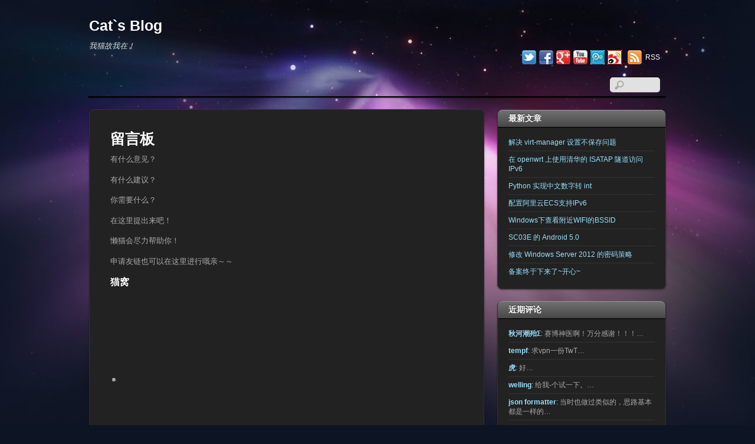

--- FILE ---
content_type: text/html; charset=UTF-8
request_url: https://ilazycat.com/chatbox/comment-page-2
body_size: 31242
content:
<!DOCTYPE html>
<html lang="zh-Hans">
<head>
        <meta charset="UTF-8">
        <meta name="viewport" content="width=device-width, initial-scale=1, minimum-scale=1">
        <style id="tb_inline_styles" data-no-optimize="1">.tb_animation_on{overflow-x:hidden}.themify_builder .wow{visibility:hidden;animation-fill-mode:both}[data-tf-animation]{will-change:transform,opacity,visibility}.themify_builder .tf_lax_done{transition-duration:.8s;transition-timing-function:cubic-bezier(.165,.84,.44,1)}[data-sticky-active].tb_sticky_scroll_active{z-index:1}[data-sticky-active].tb_sticky_scroll_active .hide-on-stick{display:none}@media(min-width:1025px){.hide-desktop{width:0!important;height:0!important;padding:0!important;visibility:hidden!important;margin:0!important;display:table-column!important;background:0!important;content-visibility:hidden;overflow:hidden!important}}@media(min-width:769px) and (max-width:1024px){.hide-tablet_landscape{width:0!important;height:0!important;padding:0!important;visibility:hidden!important;margin:0!important;display:table-column!important;background:0!important;content-visibility:hidden;overflow:hidden!important}}@media(min-width:481px) and (max-width:768px){.hide-tablet{width:0!important;height:0!important;padding:0!important;visibility:hidden!important;margin:0!important;display:table-column!important;background:0!important;content-visibility:hidden;overflow:hidden!important}}@media(max-width:480px){.hide-mobile{width:0!important;height:0!important;padding:0!important;visibility:hidden!important;margin:0!important;display:table-column!important;background:0!important;content-visibility:hidden;overflow:hidden!important}}div.row_inner,div.module_subrow{--gutter:3.2%;--narrow:1.6%;--none:0%;}@media(max-width:768px){div.module-gallery-grid{--galn:var(--galt)}}@media(max-width:480px){
				.themify_map.tf_map_loaded{width:100%!important}
				.ui.builder_button,.ui.nav li a{padding:.525em 1.15em}
				.fullheight>.row_inner:not(.tb_col_count_1){min-height:0}
				div.module-gallery-grid{--galn:var(--galm);gap:8px}
			}</style><noscript><style>.themify_builder .wow,.wow .tf_lazy{visibility:visible!important}</style></noscript>            <style id="tf_lazy_style" data-no-optimize="1">
                [data-tf-src]{
                    opacity:0
                }
                .tf_svg_lazy{
                    content-visibility:auto;
					opacity:1;
					background-size:100% 25%!important;
					background-repeat:no-repeat!important;
					background-position:0 0, 0 33.4%,0 66.6%,0 100%!important;
                    transition:filter .3s linear!important;
					filter:blur(25px)!important;                    transform:translateZ(0)
                }
                .tf_svg_lazy_loaded{
                    filter:blur(0)!important
                }
                [data-lazy]:is(.module,.module_row:not(.tb_first)),.module[data-lazy] .ui,.module_row[data-lazy]:not(.tb_first):is(>.row_inner,.module_column[data-lazy],.module_subrow[data-lazy]){
                    background-image:none!important
                }
            </style>
            <noscript>
                <style>
                    [data-tf-src]{
                        display:none!important
                    }
                    .tf_svg_lazy{
                        filter:none!important
                    }
                </style>
            </noscript>
                    <style id="tf_lazy_common" data-no-optimize="1">
                        img{
                max-width:100%;
                height:auto
            }
                        			:where(.tf_in_flx,.tf_flx){display:inline-flex;flex-wrap:wrap;place-items:center}
            .tf_fa,:is(em,i) tf-lottie{display:inline-block;vertical-align:middle}:is(em,i) tf-lottie{width:1.5em;height:1.5em}.tf_fa{width:1em;height:1em;stroke-width:0;stroke:currentColor;overflow:visible;fill:currentColor;pointer-events:none;text-rendering:optimizeSpeed;buffered-rendering:static}#tf_svg symbol{overflow:visible}:where(.tf_lazy){position:relative;visibility:visible;display:block;opacity:.3}.wow .tf_lazy:not(.tf_swiper-slide){visibility:hidden;opacity:1}div.tf_audio_lazy audio{visibility:hidden;height:0;display:inline}.mejs-container{visibility:visible}.tf_iframe_lazy{transition:opacity .3s ease-in-out;min-height:10px}:where(.tf_flx),.tf_swiper-wrapper{display:flex}.tf_swiper-slide{flex-shrink:0;opacity:0;width:100%;height:100%}.tf_swiper-wrapper{content-visibility:auto}.tf_swiper-wrapper>br,.tf_lazy.tf_swiper-wrapper .tf_lazy:after,.tf_lazy.tf_swiper-wrapper .tf_lazy:before{display:none}.tf_lazy:after,.tf_lazy:before{content:'';display:inline-block;position:absolute;width:10px!important;height:10px!important;margin:0 3px;top:50%!important;inset-inline:auto 50%!important;border-radius:100%;background-color:currentColor;visibility:visible;animation:tf-hrz-loader infinite .75s cubic-bezier(.2,.68,.18,1.08)}.tf_lazy:after{width:6px!important;height:6px!important;inset-inline:50% auto!important;margin-top:3px;animation-delay:-.4s}@keyframes tf-hrz-loader{0%,100%{transform:scale(1);opacity:1}50%{transform:scale(.1);opacity:.6}}.tf_lazy_lightbox{position:fixed;background:rgba(11,11,11,.8);color:#ccc;top:0;left:0;display:flex;align-items:center;justify-content:center;z-index:999}.tf_lazy_lightbox .tf_lazy:after,.tf_lazy_lightbox .tf_lazy:before{background:#fff}.tf_vd_lazy,tf-lottie{display:flex;flex-wrap:wrap}tf-lottie{aspect-ratio:1.777}.tf_w.tf_vd_lazy video{width:100%;height:auto;position:static;object-fit:cover}
        </style>
        <title>留言板 &#8211; Cat`s Blog</title>
<meta name='robots' content='max-image-preview:large' />
<link rel="alternate" type="application/rss+xml" title="Cat`s Blog &raquo; Feed" href="https://ilazycat.com/feed" />
<link rel="alternate" type="application/rss+xml" title="Cat`s Blog &raquo; 评论 Feed" href="https://ilazycat.com/comments/feed" />
<link rel="alternate" type="application/rss+xml" title="Cat`s Blog &raquo; 留言板 评论 Feed" href="https://ilazycat.com/chatbox/feed" />
<link rel="alternate" title="oEmbed (JSON)" type="application/json+oembed" href="https://ilazycat.com/wp-json/oembed/1.0/embed?url=https%3A%2F%2Filazycat.com%2Fchatbox" />
<link rel="alternate" title="oEmbed (XML)" type="text/xml+oembed" href="https://ilazycat.com/wp-json/oembed/1.0/embed?url=https%3A%2F%2Filazycat.com%2Fchatbox&#038;format=xml" />
<style id='wp-img-auto-sizes-contain-inline-css' type='text/css'>
img:is([sizes=auto i],[sizes^="auto," i]){contain-intrinsic-size:3000px 1500px}
/*# sourceURL=wp-img-auto-sizes-contain-inline-css */
</style>
<link rel="preload" href="https://ilazycat.com/wp-content/plugins/duandaima/style.css?ver=6.9" as="style"><link rel='stylesheet' id='duandaima-css' href='https://ilazycat.com/wp-content/plugins/duandaima/style.css?ver=6.9' type='text/css' media='all' />
<script src="https://ilazycat.com/wp-includes/js/jquery/jquery.min.js?ver=3.7.1" id="jquery-core-js"></script>
<link rel="https://api.w.org/" href="https://ilazycat.com/wp-json/" /><link rel="alternate" title="JSON" type="application/json" href="https://ilazycat.com/wp-json/wp/v2/pages/370" /><link rel="EditURI" type="application/rsd+xml" title="RSD" href="https://ilazycat.com/xmlrpc.php?rsd" />
<meta name="generator" content="WordPress 6.9" />
<link rel="canonical" href="https://ilazycat.com/chatbox/comment-page-2#comments" />
<link rel='shortlink' href='https://ilazycat.com/?p=370' />

<!-- Generated By Show-UserAgent 1.0.8 - http://zlz.im/show-useragent/ -->
<link rel="stylesheet" href="https://ilazycat.com/wp-content/plugins/show-useragent/show-useragent.css" type="text/css" media="screen" />
<link rel="prefetch" href="https://ilazycat.com/wp-content/themes/itheme2/js/themify-script.js?ver=7.5.6" as="script" fetchpriority="low"><link rel="preload" href="https://ilazycat.com/wp-content/themes/itheme2/themify/themify-builder/js/themify-builder-script.js?ver=7.6.4" as="script" fetchpriority="low"><link rel="preload" href="https://ilazycat.com/wp-content/themes/itheme2/themify/img/social/twitter.png" as="image" fetchpriority="high"><link rel="preload" fetchpriority="high" href="https://ilazycat.com/wp-content/uploads/themify-concate/2325035258/themify-1337573288.css" as="style"><link fetchpriority="high" id="themify_concate-css" rel="stylesheet" href="https://ilazycat.com/wp-content/uploads/themify-concate/2325035258/themify-1337573288.css"><style id='global-styles-inline-css' type='text/css'>
:root{--wp--preset--aspect-ratio--square: 1;--wp--preset--aspect-ratio--4-3: 4/3;--wp--preset--aspect-ratio--3-4: 3/4;--wp--preset--aspect-ratio--3-2: 3/2;--wp--preset--aspect-ratio--2-3: 2/3;--wp--preset--aspect-ratio--16-9: 16/9;--wp--preset--aspect-ratio--9-16: 9/16;--wp--preset--color--black: #000000;--wp--preset--color--cyan-bluish-gray: #abb8c3;--wp--preset--color--white: #ffffff;--wp--preset--color--pale-pink: #f78da7;--wp--preset--color--vivid-red: #cf2e2e;--wp--preset--color--luminous-vivid-orange: #ff6900;--wp--preset--color--luminous-vivid-amber: #fcb900;--wp--preset--color--light-green-cyan: #7bdcb5;--wp--preset--color--vivid-green-cyan: #00d084;--wp--preset--color--pale-cyan-blue: #8ed1fc;--wp--preset--color--vivid-cyan-blue: #0693e3;--wp--preset--color--vivid-purple: #9b51e0;--wp--preset--gradient--vivid-cyan-blue-to-vivid-purple: linear-gradient(135deg,rgb(6,147,227) 0%,rgb(155,81,224) 100%);--wp--preset--gradient--light-green-cyan-to-vivid-green-cyan: linear-gradient(135deg,rgb(122,220,180) 0%,rgb(0,208,130) 100%);--wp--preset--gradient--luminous-vivid-amber-to-luminous-vivid-orange: linear-gradient(135deg,rgb(252,185,0) 0%,rgb(255,105,0) 100%);--wp--preset--gradient--luminous-vivid-orange-to-vivid-red: linear-gradient(135deg,rgb(255,105,0) 0%,rgb(207,46,46) 100%);--wp--preset--gradient--very-light-gray-to-cyan-bluish-gray: linear-gradient(135deg,rgb(238,238,238) 0%,rgb(169,184,195) 100%);--wp--preset--gradient--cool-to-warm-spectrum: linear-gradient(135deg,rgb(74,234,220) 0%,rgb(151,120,209) 20%,rgb(207,42,186) 40%,rgb(238,44,130) 60%,rgb(251,105,98) 80%,rgb(254,248,76) 100%);--wp--preset--gradient--blush-light-purple: linear-gradient(135deg,rgb(255,206,236) 0%,rgb(152,150,240) 100%);--wp--preset--gradient--blush-bordeaux: linear-gradient(135deg,rgb(254,205,165) 0%,rgb(254,45,45) 50%,rgb(107,0,62) 100%);--wp--preset--gradient--luminous-dusk: linear-gradient(135deg,rgb(255,203,112) 0%,rgb(199,81,192) 50%,rgb(65,88,208) 100%);--wp--preset--gradient--pale-ocean: linear-gradient(135deg,rgb(255,245,203) 0%,rgb(182,227,212) 50%,rgb(51,167,181) 100%);--wp--preset--gradient--electric-grass: linear-gradient(135deg,rgb(202,248,128) 0%,rgb(113,206,126) 100%);--wp--preset--gradient--midnight: linear-gradient(135deg,rgb(2,3,129) 0%,rgb(40,116,252) 100%);--wp--preset--font-size--small: 13px;--wp--preset--font-size--medium: 20px;--wp--preset--font-size--large: 36px;--wp--preset--font-size--x-large: 42px;--wp--preset--spacing--20: 0.44rem;--wp--preset--spacing--30: 0.67rem;--wp--preset--spacing--40: 1rem;--wp--preset--spacing--50: 1.5rem;--wp--preset--spacing--60: 2.25rem;--wp--preset--spacing--70: 3.38rem;--wp--preset--spacing--80: 5.06rem;--wp--preset--shadow--natural: 6px 6px 9px rgba(0, 0, 0, 0.2);--wp--preset--shadow--deep: 12px 12px 50px rgba(0, 0, 0, 0.4);--wp--preset--shadow--sharp: 6px 6px 0px rgba(0, 0, 0, 0.2);--wp--preset--shadow--outlined: 6px 6px 0px -3px rgb(255, 255, 255), 6px 6px rgb(0, 0, 0);--wp--preset--shadow--crisp: 6px 6px 0px rgb(0, 0, 0);}:where(body) { margin: 0; }.wp-site-blocks > .alignleft { float: left; margin-right: 2em; }.wp-site-blocks > .alignright { float: right; margin-left: 2em; }.wp-site-blocks > .aligncenter { justify-content: center; margin-left: auto; margin-right: auto; }:where(.wp-site-blocks) > * { margin-block-start: 24px; margin-block-end: 0; }:where(.wp-site-blocks) > :first-child { margin-block-start: 0; }:where(.wp-site-blocks) > :last-child { margin-block-end: 0; }:root { --wp--style--block-gap: 24px; }:root :where(.is-layout-flow) > :first-child{margin-block-start: 0;}:root :where(.is-layout-flow) > :last-child{margin-block-end: 0;}:root :where(.is-layout-flow) > *{margin-block-start: 24px;margin-block-end: 0;}:root :where(.is-layout-constrained) > :first-child{margin-block-start: 0;}:root :where(.is-layout-constrained) > :last-child{margin-block-end: 0;}:root :where(.is-layout-constrained) > *{margin-block-start: 24px;margin-block-end: 0;}:root :where(.is-layout-flex){gap: 24px;}:root :where(.is-layout-grid){gap: 24px;}.is-layout-flow > .alignleft{float: left;margin-inline-start: 0;margin-inline-end: 2em;}.is-layout-flow > .alignright{float: right;margin-inline-start: 2em;margin-inline-end: 0;}.is-layout-flow > .aligncenter{margin-left: auto !important;margin-right: auto !important;}.is-layout-constrained > .alignleft{float: left;margin-inline-start: 0;margin-inline-end: 2em;}.is-layout-constrained > .alignright{float: right;margin-inline-start: 2em;margin-inline-end: 0;}.is-layout-constrained > .aligncenter{margin-left: auto !important;margin-right: auto !important;}.is-layout-constrained > :where(:not(.alignleft):not(.alignright):not(.alignfull)){margin-left: auto !important;margin-right: auto !important;}body .is-layout-flex{display: flex;}.is-layout-flex{flex-wrap: wrap;align-items: center;}.is-layout-flex > :is(*, div){margin: 0;}body .is-layout-grid{display: grid;}.is-layout-grid > :is(*, div){margin: 0;}body{padding-top: 0px;padding-right: 0px;padding-bottom: 0px;padding-left: 0px;}a:where(:not(.wp-element-button)){text-decoration: underline;}:root :where(.wp-element-button, .wp-block-button__link){background-color: #32373c;border-width: 0;color: #fff;font-family: inherit;font-size: inherit;font-style: inherit;font-weight: inherit;letter-spacing: inherit;line-height: inherit;padding-top: calc(0.667em + 2px);padding-right: calc(1.333em + 2px);padding-bottom: calc(0.667em + 2px);padding-left: calc(1.333em + 2px);text-decoration: none;text-transform: inherit;}.has-black-color{color: var(--wp--preset--color--black) !important;}.has-cyan-bluish-gray-color{color: var(--wp--preset--color--cyan-bluish-gray) !important;}.has-white-color{color: var(--wp--preset--color--white) !important;}.has-pale-pink-color{color: var(--wp--preset--color--pale-pink) !important;}.has-vivid-red-color{color: var(--wp--preset--color--vivid-red) !important;}.has-luminous-vivid-orange-color{color: var(--wp--preset--color--luminous-vivid-orange) !important;}.has-luminous-vivid-amber-color{color: var(--wp--preset--color--luminous-vivid-amber) !important;}.has-light-green-cyan-color{color: var(--wp--preset--color--light-green-cyan) !important;}.has-vivid-green-cyan-color{color: var(--wp--preset--color--vivid-green-cyan) !important;}.has-pale-cyan-blue-color{color: var(--wp--preset--color--pale-cyan-blue) !important;}.has-vivid-cyan-blue-color{color: var(--wp--preset--color--vivid-cyan-blue) !important;}.has-vivid-purple-color{color: var(--wp--preset--color--vivid-purple) !important;}.has-black-background-color{background-color: var(--wp--preset--color--black) !important;}.has-cyan-bluish-gray-background-color{background-color: var(--wp--preset--color--cyan-bluish-gray) !important;}.has-white-background-color{background-color: var(--wp--preset--color--white) !important;}.has-pale-pink-background-color{background-color: var(--wp--preset--color--pale-pink) !important;}.has-vivid-red-background-color{background-color: var(--wp--preset--color--vivid-red) !important;}.has-luminous-vivid-orange-background-color{background-color: var(--wp--preset--color--luminous-vivid-orange) !important;}.has-luminous-vivid-amber-background-color{background-color: var(--wp--preset--color--luminous-vivid-amber) !important;}.has-light-green-cyan-background-color{background-color: var(--wp--preset--color--light-green-cyan) !important;}.has-vivid-green-cyan-background-color{background-color: var(--wp--preset--color--vivid-green-cyan) !important;}.has-pale-cyan-blue-background-color{background-color: var(--wp--preset--color--pale-cyan-blue) !important;}.has-vivid-cyan-blue-background-color{background-color: var(--wp--preset--color--vivid-cyan-blue) !important;}.has-vivid-purple-background-color{background-color: var(--wp--preset--color--vivid-purple) !important;}.has-black-border-color{border-color: var(--wp--preset--color--black) !important;}.has-cyan-bluish-gray-border-color{border-color: var(--wp--preset--color--cyan-bluish-gray) !important;}.has-white-border-color{border-color: var(--wp--preset--color--white) !important;}.has-pale-pink-border-color{border-color: var(--wp--preset--color--pale-pink) !important;}.has-vivid-red-border-color{border-color: var(--wp--preset--color--vivid-red) !important;}.has-luminous-vivid-orange-border-color{border-color: var(--wp--preset--color--luminous-vivid-orange) !important;}.has-luminous-vivid-amber-border-color{border-color: var(--wp--preset--color--luminous-vivid-amber) !important;}.has-light-green-cyan-border-color{border-color: var(--wp--preset--color--light-green-cyan) !important;}.has-vivid-green-cyan-border-color{border-color: var(--wp--preset--color--vivid-green-cyan) !important;}.has-pale-cyan-blue-border-color{border-color: var(--wp--preset--color--pale-cyan-blue) !important;}.has-vivid-cyan-blue-border-color{border-color: var(--wp--preset--color--vivid-cyan-blue) !important;}.has-vivid-purple-border-color{border-color: var(--wp--preset--color--vivid-purple) !important;}.has-vivid-cyan-blue-to-vivid-purple-gradient-background{background: var(--wp--preset--gradient--vivid-cyan-blue-to-vivid-purple) !important;}.has-light-green-cyan-to-vivid-green-cyan-gradient-background{background: var(--wp--preset--gradient--light-green-cyan-to-vivid-green-cyan) !important;}.has-luminous-vivid-amber-to-luminous-vivid-orange-gradient-background{background: var(--wp--preset--gradient--luminous-vivid-amber-to-luminous-vivid-orange) !important;}.has-luminous-vivid-orange-to-vivid-red-gradient-background{background: var(--wp--preset--gradient--luminous-vivid-orange-to-vivid-red) !important;}.has-very-light-gray-to-cyan-bluish-gray-gradient-background{background: var(--wp--preset--gradient--very-light-gray-to-cyan-bluish-gray) !important;}.has-cool-to-warm-spectrum-gradient-background{background: var(--wp--preset--gradient--cool-to-warm-spectrum) !important;}.has-blush-light-purple-gradient-background{background: var(--wp--preset--gradient--blush-light-purple) !important;}.has-blush-bordeaux-gradient-background{background: var(--wp--preset--gradient--blush-bordeaux) !important;}.has-luminous-dusk-gradient-background{background: var(--wp--preset--gradient--luminous-dusk) !important;}.has-pale-ocean-gradient-background{background: var(--wp--preset--gradient--pale-ocean) !important;}.has-electric-grass-gradient-background{background: var(--wp--preset--gradient--electric-grass) !important;}.has-midnight-gradient-background{background: var(--wp--preset--gradient--midnight) !important;}.has-small-font-size{font-size: var(--wp--preset--font-size--small) !important;}.has-medium-font-size{font-size: var(--wp--preset--font-size--medium) !important;}.has-large-font-size{font-size: var(--wp--preset--font-size--large) !important;}.has-x-large-font-size{font-size: var(--wp--preset--font-size--x-large) !important;}
/*# sourceURL=global-styles-inline-css */
</style>
</head>

<body class="wp-singular page-template-default page page-id-370 wp-theme-itheme2 skin-black sidebar1 default_width no-home tb_animation_on">

<svg id="tf_svg" style="display:none"><defs><symbol id="tf-far-bookmark" viewBox="0 0 24 32"><path d="M21 0q1.25 0 2.13.88T24 3v29l-12-7-12 7V3Q0 1.75.88.87T3 0h18zm0 26.75V3.37Q21 3 20.62 3H3.38Q3 3 3 3.38v23.37l9-5.25z"/></symbol><style id="tf_fonts_style">.tf_fa.tf-far-bookmark{width:0.75em}</style></defs></svg><script> </script><div id="pagewrap" class="hfeed site">

    <div id="headerwrap">
    	        <div id="header" class="pagewidth" itemscope="itemscope" itemtype="https://schema.org/WPHeader">
        	
            <div id="site-logo"><a href="https://ilazycat.com" title="Cat`s Blog"><span>Cat`s Blog</span></a></div><div id="site-description" class="site-description"><span>我猫故我在！</span></div>

            <div class="social-widget">
                <div id="themify-social-links-3" class="widget themify-social-links"><ul class="social-links horizontal">
                        <li class="social-link-item twitter image-icon icon-medium">
                            <a href="https://twitter.com/imxCat" aria-label="twitter" target="_blank" rel="noopener"> <img data-tf-not-load="1" fetchpriority="high" loading="auto" decoding="auto" decoding="async" src="https://ilazycat.com/wp-content/themes/itheme2/themify/img/social/twitter.png" alt="Twitter" /> </a>
                        </li>
                        <!-- /themify-link-item -->
                        <li class="social-link-item facebook image-icon icon-medium">
                            <a href="https://www.facebook.com/FreezeCat" aria-label="facebook" target="_blank" rel="noopener"> <img data-tf-not-load="1" decoding="async" width="32" height="32" src="https://ilazycat.com/wp-content/themes/itheme2/themify/img/social/facebook.png" alt="Facebook" /> </a>
                        </li>
                        <!-- /themify-link-item -->
                        <li class="social-link-item google image-icon icon-medium">
                            <a href="https://plus.google.com/112097474446969976797/posts" aria-label="google" target="_blank" rel="noopener"> <img loading="lazy" decoding="async" width="32" height="32" src="https://ilazycat.com/wp-content/themes/itheme2/themify/img/social/google-plus.png" alt="Google+" /> </a>
                        </li>
                        <!-- /themify-link-item -->
                        <li class="social-link-item youtube image-icon icon-medium">
                            <a href="https://www.youtube.com/user/zjhjack123" aria-label="youtube" target="_blank" rel="noopener"> <img loading="lazy" decoding="async" width="32" height="32" src="https://ilazycat.com/wp-content/themes/itheme2/themify/img/social/youtube.png" alt="YouTube" /> </a>
                        </li>
                        <!-- /themify-link-item -->
                        <li class="social-link-item %e8%85%be%e8%ae%af%e5%be%ae%e5%8d%9a image-icon icon-medium">
                            <a href="http://t.qq.com/zjhjack123" aria-label="%e8%85%be%e8%ae%af%e5%be%ae%e5%8d%9a" target="_blank" rel="noopener"> <img loading="lazy" decoding="async" width="24" height="24" src="https://ilazycat.com/wp-content/uploads/2013/03/qqwb_on1.gif" alt="腾讯微博" /> </a>
                        </li>
                        <!-- /themify-link-item -->
                        <li class="social-link-item %e6%96%b0%e6%b5%aa%e5%be%ae%e5%8d%9a image-icon icon-medium">
                            <a href="https://weibo.com/ijiafei" aria-label="%e6%96%b0%e6%b5%aa%e5%be%ae%e5%8d%9a" target="_blank" rel="noopener"> <img loading="lazy" decoding="async" width="24" height="24" src="https://ilazycat.com/wp-content/uploads/2013/03/184136vcmvv2mm1pqip9391.png" alt="新浪微博" /> </a>
                        </li>
                        <!-- /themify-link-item --></ul></div>			<div class="rss"><a href="https://ilazycat.com/feed">RSS</a></div>
			            </div>
            <!--/social widget -->

            <!-- header wdiegt -->
            <div class="header-widget">
                            </div>
            <!--/header widget -->

					<div id="searchform-wrap">
				<div id="search-icon" class="mobile-button"></div>
				<form method="get" id="searchform" action="https://ilazycat.com/">
	<input type="text" name="s" id="s" title="Search" value="" />
</form>
			</div>
			<!-- /#searchform-wrap -->
		
            <div id="main-nav-wrap">
                <div id="menu-icon" class="mobile-button"></div>
                <div id="nav-bar" itemscope="itemscope" itemtype="https://schema.org/SiteNavigationElement">
                                    </div><!--/nav bar -->
			</div>
            <!-- /#main-nav-wrap -->

			        </div>
        <!--/header -->
            </div>
    <!-- /headerwrap -->

    <div id="body" class="tf_clearfix">
	<!-- layout-container -->
<div id="layout" class="tf_clearfix">
        <!-- content -->
    <main id="content" class="tf_clearfix">
					<div id="page-370" class="type-page">
								<!-- page-title -->
			<time datetime="2011-07-09"></time>
			 <h1 itemprop="name" class="page-title">留言板 </h1>		<div class="page-content entry-content">
			<p>有什么意见？</p>
<p>有什么建议？</p>
<p>你需要什么？</p>
<p>在这里提出来吧！</p>
<p>懒猫会尽力帮助你！</p>
<p>申请友链也可以在这里进行哦亲～～<!--themify_builder_content-->
<div id="themify_builder_content-370" data-postid="370" class="themify_builder_content themify_builder_content-370 themify_builder tf_clear">
    				<div  data-lazy="1" class="module_row themify_builder_row tb_2ggi055 tb_first tf_w">
						<div class="row_inner col_align_top tb_col_count_1 tf_box tf_rel">
						<div  data-lazy="1" class="module_column tb-column col-full   tb_90k7500 first">
					<!-- module map -->
<div  class="module module-map tb_25lg502 ">
    <h3 class="module-title">猫窝</h3>								<link rel="preconnect" href="https://maps.googleapis.com" crossorigin/>
				<div data-lazy="1" 			data-map-provider="google"
			data-address="河北省石家庄市"
			data-zoom="12"
			data-type="ROADMAP"
			data-scroll=""
			data-drag="1"
			data-mdrag="1"
			data-control="1"
			class="tf_lazy themify_map"
			style="width:100%;height:300px;"
			data-info-window="&lt;b&gt;Address&lt;/b&gt;&lt;br/&gt;&lt;p&gt;河北省石家庄市&lt;/p&gt;"
			data-reverse-geocoding="">
		</div>
    </div>
<!-- /module map -->
		</div>
						</div>
		</div>
		</div>
<!--/themify_builder_content-->				
				<div id="comments" class="commentwrap tf_clearfix">

					
																							<h4 class="comment-title">94 Comments</h4>

													<nav class="pagenav top tf_clearfix">
									<a class="prev page-numbers" href="https://ilazycat.com/chatbox/comment-page-1#comments"></a>
<a class="page-numbers" href="https://ilazycat.com/chatbox/comment-page-1#comments">1</a>
<span aria-current="page" class="page-numbers current">2</span>								</nav>
								<!-- /.pagenav -->
							
							<ol class="commentlist">
							<li id="comment-2110" class="comment byuser comment-author-zjhjack123 bypostauthor even thread-even depth-1">
			<p class="comment-author">
					<img loading="lazy" alt='' src='https://secure.gravatar.com/avatar/50706297d0f62352f3478acb86f52326e11001801efee306ba86c76ccf4da886?s=36&#038;d=wavatar&#038;r=g' srcset='https://secure.gravatar.com/avatar/50706297d0f62352f3478acb86f52326e11001801efee306ba86c76ccf4da886?s=72&#038;d=wavatar&#038;r=g 2x' itemprop='image' class='avatar avatar-36 photo' height='36' width='36' decoding='async'/>				<cite><svg  aria-label="Bookmark" class="tf_fa tf-far-bookmark" role="img"><use href="#tf-far-bookmark"></use></svg><a href="http://iLazyCat.com" class="url" rel="ugc">大懒猫</a> <img loading="lazy" decoding="async" width="16" height="11" src="https://ilazycat.com/wp-content/plugins/show-useragent/flags/cn.png" title="China" alt="China" class="country-flag" /> <img loading="lazy" decoding="async" src='https://ilazycat.com/wp-content/plugins/show-useragent/browsers/chrome.png' title='Google Chrome 27.0.1425.2' alt='Google Chrome' width='14px' height='14px' class='browser-icon' />   <img loading="lazy" decoding="async" src='https://ilazycat.com/wp-content/plugins/show-useragent/browsers/windows_win7.png' title='Windows 7' alt='Windows' width='14px' height='14px' class='os-icon' />  </cite>
				<br/>
				<small class="comment-time">
					2013 年 03 月 20 日					@
		21:53				</small>
			</p>
			<div class="commententry">
							<p><a href="#comment-2108" rel="nofollow">@De-Fong Yen:</a>你把FlashPlayer卸载了试试。。。</p>
<div class="yarr"><span onclick='yus_replyTo("https://ilazycat.com/chatbox/comment-page-2#comment-2110", "大懒猫")' title="Reply to this comment"><img src="data:image/svg+xml,%3Csvg xmlns=%27http://www.w3.org/2000/svg%27%20width='16'%20height='16'%20 viewBox=%270 0 16 16%27%3E%3C/svg%3E" loading="lazy" data-lazy="1" class="tf_svg_lazy" decoding="async" width="16" height="16" alt="回复" data-tf-src="https://ilazycat.com/wp-content/plugins/reply-to/reply.png" /><noscript><img alt="回复" data-tf-not-load src="https://ilazycat.com/wp-content/plugins/reply-to/reply.png" /></noscript>回复</span></div>
			</div>
			<p class="reply">
						</p>
			</li><!-- #comment-## -->
		<li id="comment-2128" class="comment odd alt thread-odd thread-alt depth-1">
			<p class="comment-author">
					<img src="data:image/svg+xml,%3Csvg xmlns=%27http://www.w3.org/2000/svg%27%20width='36'%20height='36'%20 viewBox=%270 0 36 36%27%3E%3C/svg%3E" loading="lazy" data-lazy="1" alt='' data-tf-src='https://secure.gravatar.com/avatar/af933e4c0586b0ba6ae8cd167568173dc94b918ae30e3c29f544298db7e7d801?s=36&#038;d=wavatar&#038;r=g' data-tf-srcset='https://secure.gravatar.com/avatar/af933e4c0586b0ba6ae8cd167568173dc94b918ae30e3c29f544298db7e7d801?s=72&#038;d=wavatar&#038;r=g 2x' itemprop='image' class='avatar avatar-36 photo' height='36' width='36' decoding='async'/><noscript><img alt='' data-tf-not-load src='https://secure.gravatar.com/avatar/af933e4c0586b0ba6ae8cd167568173dc94b918ae30e3c29f544298db7e7d801?s=36&#038;d=wavatar&#038;r=g' srcset='https://secure.gravatar.com/avatar/af933e4c0586b0ba6ae8cd167568173dc94b918ae30e3c29f544298db7e7d801?s=72&#038;d=wavatar&#038;r=g 2x' itemprop='image' class='avatar avatar-36 photo' height='36' width='36' decoding='async'/></noscript>				<cite><svg  aria-label="Bookmark" class="tf_fa tf-far-bookmark" role="img"><use href="#tf-far-bookmark"></use></svg><a href="http://www.facebook.com/defong.yen" class="url" rel="ugc external nofollow">De-Fong Yen</a> <img src="data:image/svg+xml,%3Csvg xmlns=%27http://www.w3.org/2000/svg%27%20width='16'%20height='11'%20 viewBox=%270 0 16 11%27%3E%3C/svg%3E" loading="lazy" data-lazy="1" decoding="async" width="16" height="11" data-tf-src="https://ilazycat.com/wp-content/plugins/show-useragent/flags/tw.png" title="Taiwan; Republic of China (ROC)" alt="Taiwan; Republic of China (ROC)" class="tf_svg_lazy country-flag" /><noscript><img data-tf-not-load src="https://ilazycat.com/wp-content/plugins/show-useragent/flags/tw.png" title="Taiwan; Republic of China (ROC)" alt="Taiwan; Republic of China (ROC)" class="country-flag" /></noscript> <img src="data:image/svg+xml,%3Csvg xmlns=%27http://www.w3.org/2000/svg%27%20width='16'%20height='16'%20 viewBox=%270 0 16 16%27%3E%3C/svg%3E" loading="lazy" data-lazy="1" decoding="async" data-tf-src='https://ilazycat.com/wp-content/plugins/show-useragent/browsers/chrome.png' title='Google Chrome 25.0.1364.172' alt='Google Chrome' width='14px' height='14px' class='browser-icon' /><noscript><img data-tf-not-load src='https://ilazycat.com/wp-content/plugins/show-useragent/browsers/chrome.png' title='Google Chrome 25.0.1364.172' alt='Google Chrome' width='14px' height='14px' class='browser-icon' /></noscript>   <img loading="lazy" decoding="async" src='https://ilazycat.com/wp-content/plugins/show-useragent/browsers/windows_win7.png' title='Windows 7' alt='Windows' width='14px' height='14px' class='os-icon' />  </cite>
				<br/>
				<small class="comment-time">
					2013 年 03 月 25 日					@
		04:26				</small>
			</p>
			<div class="commententry">
							<p>你叫我FlashPlayer卸载..我用了也一樣</p>
<div class="yarr"><span onclick='yus_replyTo("https://ilazycat.com/chatbox/comment-page-2#comment-2128", "De-Fong Yen")' title="Reply to this comment"><img src="data:image/svg+xml,%3Csvg xmlns=%27http://www.w3.org/2000/svg%27%20width='16'%20height='16'%20 viewBox=%270 0 16 16%27%3E%3C/svg%3E" loading="lazy" data-lazy="1" class="tf_svg_lazy" decoding="async" width="16" height="16" alt="回复" data-tf-src="https://ilazycat.com/wp-content/plugins/reply-to/reply.png" /><noscript><img alt="回复" data-tf-not-load src="https://ilazycat.com/wp-content/plugins/reply-to/reply.png" /></noscript>回复</span></div>
			</div>
			<p class="reply">
						</p>
			</li><!-- #comment-## -->
		<li id="comment-2158" class="comment byuser comment-author-zjhjack123 bypostauthor even thread-even depth-1">
			<p class="comment-author">
					<img loading="lazy" alt='' src='https://secure.gravatar.com/avatar/50706297d0f62352f3478acb86f52326e11001801efee306ba86c76ccf4da886?s=36&#038;d=wavatar&#038;r=g' srcset='https://secure.gravatar.com/avatar/50706297d0f62352f3478acb86f52326e11001801efee306ba86c76ccf4da886?s=72&#038;d=wavatar&#038;r=g 2x' itemprop='image' class='avatar avatar-36 photo' height='36' width='36' decoding='async'/>				<cite><svg  aria-label="Bookmark" class="tf_fa tf-far-bookmark" role="img"><use href="#tf-far-bookmark"></use></svg><a href="http://iLazyCat.com" class="url" rel="ugc">大懒猫</a> <img loading="lazy" decoding="async" width="16" height="11" src="https://ilazycat.com/wp-content/plugins/show-useragent/flags/cn.png" title="China" alt="China" class="country-flag" /> <img src="data:image/svg+xml,%3Csvg xmlns=%27http://www.w3.org/2000/svg%27%20width='16'%20height='16'%20 viewBox=%270 0 16 16%27%3E%3C/svg%3E" loading="lazy" data-lazy="1" decoding="async" data-tf-src='https://ilazycat.com/wp-content/plugins/show-useragent/browsers/chrome.png' title='Google Chrome 26.0.1410.12' alt='Google Chrome' width='14px' height='14px' class='browser-icon' /><noscript><img data-tf-not-load src='https://ilazycat.com/wp-content/plugins/show-useragent/browsers/chrome.png' title='Google Chrome 26.0.1410.12' alt='Google Chrome' width='14px' height='14px' class='browser-icon' /></noscript>   <img loading="lazy" decoding="async" src='https://ilazycat.com/wp-content/plugins/show-useragent/browsers/windows_win7.png' title='Windows 7' alt='Windows' width='14px' height='14px' class='os-icon' />  </cite>
				<br/>
				<small class="comment-time">
					2013 年 03 月 30 日					@
		20:11				</small>
			</p>
			<div class="commententry">
							<p><a href="#comment-2128" rel="nofollow">@De-Fong Yen:</a>额，或者你可以试试卸载Chrome重装。。。</p>
<div class="yarr"><span onclick='yus_replyTo("https://ilazycat.com/chatbox/comment-page-2#comment-2158", "大懒猫")' title="Reply to this comment"><img src="data:image/svg+xml,%3Csvg xmlns=%27http://www.w3.org/2000/svg%27%20width='16'%20height='16'%20 viewBox=%270 0 16 16%27%3E%3C/svg%3E" loading="lazy" data-lazy="1" class="tf_svg_lazy" decoding="async" width="16" height="16" alt="回复" data-tf-src="https://ilazycat.com/wp-content/plugins/reply-to/reply.png" /><noscript><img alt="回复" data-tf-not-load src="https://ilazycat.com/wp-content/plugins/reply-to/reply.png" /></noscript>回复</span></div>
			</div>
			<p class="reply">
						</p>
			</li><!-- #comment-## -->
		<li id="comment-2159" class="comment odd alt thread-odd thread-alt depth-1">
			<p class="comment-author">
					<img src="data:image/svg+xml,%3Csvg xmlns=%27http://www.w3.org/2000/svg%27%20width='36'%20height='36'%20 viewBox=%270 0 36 36%27%3E%3C/svg%3E" loading="lazy" data-lazy="1" alt='' data-tf-src='https://secure.gravatar.com/avatar/af933e4c0586b0ba6ae8cd167568173dc94b918ae30e3c29f544298db7e7d801?s=36&#038;d=wavatar&#038;r=g' data-tf-srcset='https://secure.gravatar.com/avatar/af933e4c0586b0ba6ae8cd167568173dc94b918ae30e3c29f544298db7e7d801?s=72&#038;d=wavatar&#038;r=g 2x' itemprop='image' class='avatar avatar-36 photo' height='36' width='36' decoding='async'/><noscript><img alt='' data-tf-not-load src='https://secure.gravatar.com/avatar/af933e4c0586b0ba6ae8cd167568173dc94b918ae30e3c29f544298db7e7d801?s=36&#038;d=wavatar&#038;r=g' srcset='https://secure.gravatar.com/avatar/af933e4c0586b0ba6ae8cd167568173dc94b918ae30e3c29f544298db7e7d801?s=72&#038;d=wavatar&#038;r=g 2x' itemprop='image' class='avatar avatar-36 photo' height='36' width='36' decoding='async'/></noscript>				<cite><svg  aria-label="Bookmark" class="tf_fa tf-far-bookmark" role="img"><use href="#tf-far-bookmark"></use></svg><a href="http://www.facebook.com/defong.yen" class="url" rel="ugc external nofollow">De-Fong Yen</a> <img src="data:image/svg+xml,%3Csvg xmlns=%27http://www.w3.org/2000/svg%27%20width='16'%20height='11'%20 viewBox=%270 0 16 11%27%3E%3C/svg%3E" loading="lazy" data-lazy="1" decoding="async" width="16" height="11" data-tf-src="https://ilazycat.com/wp-content/plugins/show-useragent/flags/tw.png" title="Taiwan; Republic of China (ROC)" alt="Taiwan; Republic of China (ROC)" class="tf_svg_lazy country-flag" /><noscript><img data-tf-not-load src="https://ilazycat.com/wp-content/plugins/show-useragent/flags/tw.png" title="Taiwan; Republic of China (ROC)" alt="Taiwan; Republic of China (ROC)" class="country-flag" /></noscript> <img src="data:image/svg+xml,%3Csvg xmlns=%27http://www.w3.org/2000/svg%27%20width='16'%20height='16'%20 viewBox=%270 0 16 16%27%3E%3C/svg%3E" loading="lazy" data-lazy="1" decoding="async" data-tf-src='https://ilazycat.com/wp-content/plugins/show-useragent/browsers/chrome.png' title='Google Chrome 26.0.1410.43' alt='Google Chrome' width='14px' height='14px' class='browser-icon' /><noscript><img data-tf-not-load src='https://ilazycat.com/wp-content/plugins/show-useragent/browsers/chrome.png' title='Google Chrome 26.0.1410.43' alt='Google Chrome' width='14px' height='14px' class='browser-icon' /></noscript>   <img loading="lazy" decoding="async" src='https://ilazycat.com/wp-content/plugins/show-useragent/browsers/windows_win7.png' title='Windows 7' alt='Windows' width='14px' height='14px' class='os-icon' />  </cite>
				<br/>
				<small class="comment-time">
					2013 年 03 月 31 日					@
		01:16				</small>
			</p>
			<div class="commententry">
							<p>開啟論壇&#8230;.當點選[磁碟工具]◆硬碟檢測HD Tune Pro v5.00 Final 免安裝(rar@1.2mb@rs+df) [複製鏈接]&#8230;他的複製連接..兩個瀏覽器顯示結果不一樣<br />
Chromey..[磁碟工具]◆硬碟檢測HD Tune Pro v5.00 Final 免安裝(rar@1.2mb@rs+df)<br />
<a href="http://www03.eyny.com/thread-6992243-1-1.html" rel="nofollow ugc">http://www03.eyny.com/thread-6992243-1-1.html</a></p>
<p>IE..[磁碟工具]◆硬碟檢測HD Tune Pro v5.00 Final 免安裝(rar@1.2mb@rs+df)<br />
<a href="http://www03.eyny.com/thread-6992243-1-1.html" rel="nofollow ugc">http://www03.eyny.com/thread-6992243-1-1.html</a></p>
<p>為何阿??</p>
<div class="yarr"><span onclick='yus_replyTo("https://ilazycat.com/chatbox/comment-page-2#comment-2159", "De-Fong Yen")' title="Reply to this comment"><img src="data:image/svg+xml,%3Csvg xmlns=%27http://www.w3.org/2000/svg%27%20width='16'%20height='16'%20 viewBox=%270 0 16 16%27%3E%3C/svg%3E" loading="lazy" data-lazy="1" class="tf_svg_lazy" decoding="async" width="16" height="16" alt="回复" data-tf-src="https://ilazycat.com/wp-content/plugins/reply-to/reply.png" /><noscript><img alt="回复" data-tf-not-load src="https://ilazycat.com/wp-content/plugins/reply-to/reply.png" /></noscript>回复</span></div>
			</div>
			<p class="reply">
						</p>
			</li><!-- #comment-## -->
		<li id="comment-2160" class="comment even thread-even depth-1">
			<p class="comment-author">
					<img src="data:image/svg+xml,%3Csvg xmlns=%27http://www.w3.org/2000/svg%27%20width='36'%20height='36'%20 viewBox=%270 0 36 36%27%3E%3C/svg%3E" loading="lazy" data-lazy="1" alt='' data-tf-src='https://secure.gravatar.com/avatar/af933e4c0586b0ba6ae8cd167568173dc94b918ae30e3c29f544298db7e7d801?s=36&#038;d=wavatar&#038;r=g' data-tf-srcset='https://secure.gravatar.com/avatar/af933e4c0586b0ba6ae8cd167568173dc94b918ae30e3c29f544298db7e7d801?s=72&#038;d=wavatar&#038;r=g 2x' itemprop='image' class='avatar avatar-36 photo' height='36' width='36' decoding='async'/><noscript><img alt='' data-tf-not-load src='https://secure.gravatar.com/avatar/af933e4c0586b0ba6ae8cd167568173dc94b918ae30e3c29f544298db7e7d801?s=36&#038;d=wavatar&#038;r=g' srcset='https://secure.gravatar.com/avatar/af933e4c0586b0ba6ae8cd167568173dc94b918ae30e3c29f544298db7e7d801?s=72&#038;d=wavatar&#038;r=g 2x' itemprop='image' class='avatar avatar-36 photo' height='36' width='36' decoding='async'/></noscript>				<cite><svg  aria-label="Bookmark" class="tf_fa tf-far-bookmark" role="img"><use href="#tf-far-bookmark"></use></svg><a href="http://www.facebook.com/defong.yen" class="url" rel="ugc external nofollow">De-Fong Yen</a> <img src="data:image/svg+xml,%3Csvg xmlns=%27http://www.w3.org/2000/svg%27%20width='16'%20height='11'%20 viewBox=%270 0 16 11%27%3E%3C/svg%3E" loading="lazy" data-lazy="1" decoding="async" width="16" height="11" data-tf-src="https://ilazycat.com/wp-content/plugins/show-useragent/flags/tw.png" title="Taiwan; Republic of China (ROC)" alt="Taiwan; Republic of China (ROC)" class="tf_svg_lazy country-flag" /><noscript><img data-tf-not-load src="https://ilazycat.com/wp-content/plugins/show-useragent/flags/tw.png" title="Taiwan; Republic of China (ROC)" alt="Taiwan; Republic of China (ROC)" class="country-flag" /></noscript> <img src="data:image/svg+xml,%3Csvg xmlns=%27http://www.w3.org/2000/svg%27%20width='16'%20height='16'%20 viewBox=%270 0 16 16%27%3E%3C/svg%3E" loading="lazy" data-lazy="1" decoding="async" data-tf-src='https://ilazycat.com/wp-content/plugins/show-useragent/browsers/chrome.png' title='Google Chrome 26.0.1410.43' alt='Google Chrome' width='14px' height='14px' class='browser-icon' /><noscript><img data-tf-not-load src='https://ilazycat.com/wp-content/plugins/show-useragent/browsers/chrome.png' title='Google Chrome 26.0.1410.43' alt='Google Chrome' width='14px' height='14px' class='browser-icon' /></noscript>   <img loading="lazy" decoding="async" src='https://ilazycat.com/wp-content/plugins/show-useragent/browsers/windows_win7.png' title='Windows 7' alt='Windows' width='14px' height='14px' class='os-icon' />  </cite>
				<br/>
				<small class="comment-time">
					2013 年 03 月 31 日					@
		01:18				</small>
			</p>
			<div class="commententry">
							<p>Chromey..</p>
<p>[磁碟工具]◆硬碟檢測HD Tune Pro v5.00 Final 免安裝(rar@1.2mb@rs+df)<br />
<a href="http://www03.eyny.com/thread-6992243-1-1.html" rel="nofollow ugc">http://www03.eyny.com/thread-6992243-1-1.html</a><a href="#comment-2159" rel="nofollow">@De-Fong Yen:</a></p>
<div class="yarr"><span onclick='yus_replyTo("https://ilazycat.com/chatbox/comment-page-2#comment-2160", "De-Fong Yen")' title="Reply to this comment"><img src="data:image/svg+xml,%3Csvg xmlns=%27http://www.w3.org/2000/svg%27%20width='16'%20height='16'%20 viewBox=%270 0 16 16%27%3E%3C/svg%3E" loading="lazy" data-lazy="1" class="tf_svg_lazy" decoding="async" width="16" height="16" alt="回复" data-tf-src="https://ilazycat.com/wp-content/plugins/reply-to/reply.png" /><noscript><img alt="回复" data-tf-not-load src="https://ilazycat.com/wp-content/plugins/reply-to/reply.png" /></noscript>回复</span></div>
			</div>
			<p class="reply">
						</p>
			</li><!-- #comment-## -->
		<li id="comment-2161" class="comment odd alt thread-odd thread-alt depth-1">
			<p class="comment-author">
					<img src="data:image/svg+xml,%3Csvg xmlns=%27http://www.w3.org/2000/svg%27%20width='36'%20height='36'%20 viewBox=%270 0 36 36%27%3E%3C/svg%3E" loading="lazy" data-lazy="1" alt='' data-tf-src='https://secure.gravatar.com/avatar/af933e4c0586b0ba6ae8cd167568173dc94b918ae30e3c29f544298db7e7d801?s=36&#038;d=wavatar&#038;r=g' data-tf-srcset='https://secure.gravatar.com/avatar/af933e4c0586b0ba6ae8cd167568173dc94b918ae30e3c29f544298db7e7d801?s=72&#038;d=wavatar&#038;r=g 2x' itemprop='image' class='avatar avatar-36 photo' height='36' width='36' decoding='async'/><noscript><img alt='' data-tf-not-load src='https://secure.gravatar.com/avatar/af933e4c0586b0ba6ae8cd167568173dc94b918ae30e3c29f544298db7e7d801?s=36&#038;d=wavatar&#038;r=g' srcset='https://secure.gravatar.com/avatar/af933e4c0586b0ba6ae8cd167568173dc94b918ae30e3c29f544298db7e7d801?s=72&#038;d=wavatar&#038;r=g 2x' itemprop='image' class='avatar avatar-36 photo' height='36' width='36' decoding='async'/></noscript>				<cite><svg  aria-label="Bookmark" class="tf_fa tf-far-bookmark" role="img"><use href="#tf-far-bookmark"></use></svg><a href="http://www.facebook.com/defong.yen" class="url" rel="ugc external nofollow">De-Fong Yen</a> <img src="data:image/svg+xml,%3Csvg xmlns=%27http://www.w3.org/2000/svg%27%20width='16'%20height='11'%20 viewBox=%270 0 16 11%27%3E%3C/svg%3E" loading="lazy" data-lazy="1" decoding="async" width="16" height="11" data-tf-src="https://ilazycat.com/wp-content/plugins/show-useragent/flags/tw.png" title="Taiwan; Republic of China (ROC)" alt="Taiwan; Republic of China (ROC)" class="tf_svg_lazy country-flag" /><noscript><img data-tf-not-load src="https://ilazycat.com/wp-content/plugins/show-useragent/flags/tw.png" title="Taiwan; Republic of China (ROC)" alt="Taiwan; Republic of China (ROC)" class="country-flag" /></noscript> <img src="data:image/svg+xml,%3Csvg xmlns=%27http://www.w3.org/2000/svg%27%20width='16'%20height='16'%20 viewBox=%270 0 16 16%27%3E%3C/svg%3E" loading="lazy" data-lazy="1" decoding="async" data-tf-src='https://ilazycat.com/wp-content/plugins/show-useragent/browsers/chrome.png' title='Google Chrome 26.0.1410.43' alt='Google Chrome' width='14px' height='14px' class='browser-icon' /><noscript><img data-tf-not-load src='https://ilazycat.com/wp-content/plugins/show-useragent/browsers/chrome.png' title='Google Chrome 26.0.1410.43' alt='Google Chrome' width='14px' height='14px' class='browser-icon' /></noscript>   <img loading="lazy" decoding="async" src='https://ilazycat.com/wp-content/plugins/show-useragent/browsers/windows_win7.png' title='Windows 7' alt='Windows' width='14px' height='14px' class='os-icon' />  </cite>
				<br/>
				<small class="comment-time">
					2013 年 03 月 31 日					@
		01:19				</small>
			</p>
			<div class="commententry">
							<p>&#8230;怪了..<br />
給你看我在論壇貼的好了..樓層196<br />
<a href="http://www03.eyny.com/forum.php?mod=redirect&#038;goto=findpost&#038;ptid=6992243&#038;pid=236708744" rel="nofollow ugc">http://www03.eyny.com/forum.php?mod=redirect&#038;goto=findpost&#038;ptid=6992243&#038;pid=236708744</a></p>
<div class="yarr"><span onclick='yus_replyTo("https://ilazycat.com/chatbox/comment-page-2#comment-2161", "De-Fong Yen")' title="Reply to this comment"><img src="data:image/svg+xml,%3Csvg xmlns=%27http://www.w3.org/2000/svg%27%20width='16'%20height='16'%20 viewBox=%270 0 16 16%27%3E%3C/svg%3E" loading="lazy" data-lazy="1" class="tf_svg_lazy" decoding="async" width="16" height="16" alt="回复" data-tf-src="https://ilazycat.com/wp-content/plugins/reply-to/reply.png" /><noscript><img alt="回复" data-tf-not-load src="https://ilazycat.com/wp-content/plugins/reply-to/reply.png" /></noscript>回复</span></div>
			</div>
			<p class="reply">
						</p>
			</li><!-- #comment-## -->
		<li id="comment-2237" class="comment even thread-even depth-1">
			<p class="comment-author">
					<img src="data:image/svg+xml,%3Csvg xmlns=%27http://www.w3.org/2000/svg%27%20width='36'%20height='36'%20 viewBox=%270 0 36 36%27%3E%3C/svg%3E" loading="lazy" data-lazy="1" alt='' data-tf-src='https://secure.gravatar.com/avatar/af933e4c0586b0ba6ae8cd167568173dc94b918ae30e3c29f544298db7e7d801?s=36&#038;d=wavatar&#038;r=g' data-tf-srcset='https://secure.gravatar.com/avatar/af933e4c0586b0ba6ae8cd167568173dc94b918ae30e3c29f544298db7e7d801?s=72&#038;d=wavatar&#038;r=g 2x' itemprop='image' class='avatar avatar-36 photo' height='36' width='36' decoding='async'/><noscript><img alt='' data-tf-not-load src='https://secure.gravatar.com/avatar/af933e4c0586b0ba6ae8cd167568173dc94b918ae30e3c29f544298db7e7d801?s=36&#038;d=wavatar&#038;r=g' srcset='https://secure.gravatar.com/avatar/af933e4c0586b0ba6ae8cd167568173dc94b918ae30e3c29f544298db7e7d801?s=72&#038;d=wavatar&#038;r=g 2x' itemprop='image' class='avatar avatar-36 photo' height='36' width='36' decoding='async'/></noscript>				<cite><svg  aria-label="Bookmark" class="tf_fa tf-far-bookmark" role="img"><use href="#tf-far-bookmark"></use></svg><a href="http://www.facebook.com/defong.yen" class="url" rel="ugc external nofollow">De-Fong Yen</a> <img src="data:image/svg+xml,%3Csvg xmlns=%27http://www.w3.org/2000/svg%27%20width='16'%20height='11'%20 viewBox=%270 0 16 11%27%3E%3C/svg%3E" loading="lazy" data-lazy="1" decoding="async" width="16" height="11" data-tf-src="https://ilazycat.com/wp-content/plugins/show-useragent/flags/tw.png" title="Taiwan; Republic of China (ROC)" alt="Taiwan; Republic of China (ROC)" class="tf_svg_lazy country-flag" /><noscript><img data-tf-not-load src="https://ilazycat.com/wp-content/plugins/show-useragent/flags/tw.png" title="Taiwan; Republic of China (ROC)" alt="Taiwan; Republic of China (ROC)" class="country-flag" /></noscript> <img src="data:image/svg+xml,%3Csvg xmlns=%27http://www.w3.org/2000/svg%27%20width='16'%20height='16'%20 viewBox=%270 0 16 16%27%3E%3C/svg%3E" loading="lazy" data-lazy="1" decoding="async" data-tf-src='https://ilazycat.com/wp-content/plugins/show-useragent/browsers/chrome.png' title='Google Chrome 26.0.1410.64' alt='Google Chrome' width='14px' height='14px' class='browser-icon' /><noscript><img data-tf-not-load src='https://ilazycat.com/wp-content/plugins/show-useragent/browsers/chrome.png' title='Google Chrome 26.0.1410.64' alt='Google Chrome' width='14px' height='14px' class='browser-icon' /></noscript>   <img loading="lazy" decoding="async" src='https://ilazycat.com/wp-content/plugins/show-useragent/browsers/windows_win7.png' title='Windows 7' alt='Windows' width='14px' height='14px' class='os-icon' />  </cite>
				<br/>
				<small class="comment-time">
					2013 年 04 月 20 日					@
		22:07				</small>
			</p>
			<div class="commententry">
							<p>網頁顯示503錯誤是那方面的問題</p>
<p>使用的是chrome瀏覽器  win7家庭版本</p>
<p>最近這個月老是開啟網頁都會顯示</p>
<p>Service Unavailable</p>
<p>Server currently undergoing maintenance. Webmaster: please contact support.</p>
<p>我快瘋了&#8230;&#8230;&#8230;&#8230;.有時需要一直更新刷畫面才行&#8230;</p>
<p>次數一直增加..煩死了&#8230;.</p>
<p>請教高手~~~我不是很專業..我電腦程度不怎好&#8230;.可以白話一點</p>
<div class="yarr"><span onclick='yus_replyTo("https://ilazycat.com/chatbox/comment-page-2#comment-2237", "De-Fong Yen")' title="Reply to this comment"><img src="data:image/svg+xml,%3Csvg xmlns=%27http://www.w3.org/2000/svg%27%20width='16'%20height='16'%20 viewBox=%270 0 16 16%27%3E%3C/svg%3E" loading="lazy" data-lazy="1" class="tf_svg_lazy" decoding="async" width="16" height="16" alt="回复" data-tf-src="https://ilazycat.com/wp-content/plugins/reply-to/reply.png" /><noscript><img alt="回复" data-tf-not-load src="https://ilazycat.com/wp-content/plugins/reply-to/reply.png" /></noscript>回复</span></div>
			</div>
			<p class="reply">
						</p>
			</li><!-- #comment-## -->
		<li id="comment-2244" class="comment byuser comment-author-zjhjack123 bypostauthor odd alt thread-odd thread-alt depth-1">
			<p class="comment-author">
					<img loading="lazy" alt='' src='https://secure.gravatar.com/avatar/50706297d0f62352f3478acb86f52326e11001801efee306ba86c76ccf4da886?s=36&#038;d=wavatar&#038;r=g' srcset='https://secure.gravatar.com/avatar/50706297d0f62352f3478acb86f52326e11001801efee306ba86c76ccf4da886?s=72&#038;d=wavatar&#038;r=g 2x' itemprop='image' class='avatar avatar-36 photo' height='36' width='36' decoding='async'/>				<cite><svg  aria-label="Bookmark" class="tf_fa tf-far-bookmark" role="img"><use href="#tf-far-bookmark"></use></svg><a href="http://iLazyCat.com" class="url" rel="ugc">大懒猫</a> <img loading="lazy" decoding="async" width="16" height="11" src="https://ilazycat.com/wp-content/plugins/show-useragent/flags/cn.png" title="China" alt="China" class="country-flag" /> <img src="data:image/svg+xml,%3Csvg xmlns=%27http://www.w3.org/2000/svg%27%20width='16'%20height='16'%20 viewBox=%270 0 16 16%27%3E%3C/svg%3E" loading="lazy" data-lazy="1" decoding="async" data-tf-src='https://ilazycat.com/wp-content/plugins/show-useragent/browsers/chrome.png' title='Google Chrome 28.0.1469.0' alt='Google Chrome' width='14px' height='14px' class='browser-icon' /><noscript><img data-tf-not-load src='https://ilazycat.com/wp-content/plugins/show-useragent/browsers/chrome.png' title='Google Chrome 28.0.1469.0' alt='Google Chrome' width='14px' height='14px' class='browser-icon' /></noscript>   <img loading="lazy" decoding="async" src='https://ilazycat.com/wp-content/plugins/show-useragent/browsers/windows_win7.png' title='Windows 7' alt='Windows' width='14px' height='14px' class='os-icon' />  </cite>
				<br/>
				<small class="comment-time">
					2013 年 05 月 01 日					@
		09:42				</small>
			</p>
			<div class="commententry">
							<p><a href="#comment-2237" rel="nofollow">@De-Fong Yen:</a>这个应该是网站的问题把。<br />
额我最近在筹备高考，所以没什么时间上网。不能及时回答你的问题，Sorry。</p>
<div class="yarr"><span onclick='yus_replyTo("https://ilazycat.com/chatbox/comment-page-2#comment-2244", "大懒猫")' title="Reply to this comment"><img src="data:image/svg+xml,%3Csvg xmlns=%27http://www.w3.org/2000/svg%27%20width='16'%20height='16'%20 viewBox=%270 0 16 16%27%3E%3C/svg%3E" loading="lazy" data-lazy="1" class="tf_svg_lazy" decoding="async" width="16" height="16" alt="回复" data-tf-src="https://ilazycat.com/wp-content/plugins/reply-to/reply.png" /><noscript><img alt="回复" data-tf-not-load src="https://ilazycat.com/wp-content/plugins/reply-to/reply.png" /></noscript>回复</span></div>
			</div>
			<p class="reply">
						</p>
			</li><!-- #comment-## -->
		<li id="comment-2245" class="comment even thread-even depth-1">
			<p class="comment-author">
					<img src="data:image/svg+xml,%3Csvg xmlns=%27http://www.w3.org/2000/svg%27%20width='36'%20height='36'%20 viewBox=%270 0 36 36%27%3E%3C/svg%3E" loading="lazy" data-lazy="1" alt='' data-tf-src='https://secure.gravatar.com/avatar/af933e4c0586b0ba6ae8cd167568173dc94b918ae30e3c29f544298db7e7d801?s=36&#038;d=wavatar&#038;r=g' data-tf-srcset='https://secure.gravatar.com/avatar/af933e4c0586b0ba6ae8cd167568173dc94b918ae30e3c29f544298db7e7d801?s=72&#038;d=wavatar&#038;r=g 2x' itemprop='image' class='avatar avatar-36 photo' height='36' width='36' decoding='async'/><noscript><img alt='' data-tf-not-load src='https://secure.gravatar.com/avatar/af933e4c0586b0ba6ae8cd167568173dc94b918ae30e3c29f544298db7e7d801?s=36&#038;d=wavatar&#038;r=g' srcset='https://secure.gravatar.com/avatar/af933e4c0586b0ba6ae8cd167568173dc94b918ae30e3c29f544298db7e7d801?s=72&#038;d=wavatar&#038;r=g 2x' itemprop='image' class='avatar avatar-36 photo' height='36' width='36' decoding='async'/></noscript>				<cite><svg  aria-label="Bookmark" class="tf_fa tf-far-bookmark" role="img"><use href="#tf-far-bookmark"></use></svg><a href="http://www.facebook.com/defong.yen" class="url" rel="ugc external nofollow">De-Fong Yen</a> <img src="data:image/svg+xml,%3Csvg xmlns=%27http://www.w3.org/2000/svg%27%20width='16'%20height='11'%20 viewBox=%270 0 16 11%27%3E%3C/svg%3E" loading="lazy" data-lazy="1" decoding="async" width="16" height="11" data-tf-src="https://ilazycat.com/wp-content/plugins/show-useragent/flags/tw.png" title="Taiwan; Republic of China (ROC)" alt="Taiwan; Republic of China (ROC)" class="tf_svg_lazy country-flag" /><noscript><img data-tf-not-load src="https://ilazycat.com/wp-content/plugins/show-useragent/flags/tw.png" title="Taiwan; Republic of China (ROC)" alt="Taiwan; Republic of China (ROC)" class="country-flag" /></noscript> <img src="data:image/svg+xml,%3Csvg xmlns=%27http://www.w3.org/2000/svg%27%20width='16'%20height='16'%20 viewBox=%270 0 16 16%27%3E%3C/svg%3E" loading="lazy" data-lazy="1" decoding="async" data-tf-src='https://ilazycat.com/wp-content/plugins/show-useragent/browsers/chrome.png' title='Google Chrome 26.0.1410.64' alt='Google Chrome' width='14px' height='14px' class='browser-icon' /><noscript><img data-tf-not-load src='https://ilazycat.com/wp-content/plugins/show-useragent/browsers/chrome.png' title='Google Chrome 26.0.1410.64' alt='Google Chrome' width='14px' height='14px' class='browser-icon' /></noscript>   <img loading="lazy" decoding="async" src='https://ilazycat.com/wp-content/plugins/show-useragent/browsers/windows_win7.png' title='Windows 7' alt='Windows' width='14px' height='14px' class='os-icon' />  </cite>
				<br/>
				<small class="comment-time">
					2013 年 05 月 03 日					@
		20:47				</small>
			</p>
			<div class="commententry">
							<p>憂鬱貓邀請您訪問捷克論壇 分享你的世界<br />
<a href="http://www.jkforum.net/?fromuid=2276906" rel="nofollow ugc">http://www.jkforum.net/?fromuid=2276906</a></p>
<p>幫我過任務吧~~看看的文章點進去喵一下</p>
<p>喜歡可以註冊..不喜歡隨時上來看新資訊</p>
<div class="yarr"><span onclick='yus_replyTo("https://ilazycat.com/chatbox/comment-page-2#comment-2245", "De-Fong Yen")' title="Reply to this comment"><img src="data:image/svg+xml,%3Csvg xmlns=%27http://www.w3.org/2000/svg%27%20width='16'%20height='16'%20 viewBox=%270 0 16 16%27%3E%3C/svg%3E" loading="lazy" data-lazy="1" class="tf_svg_lazy" decoding="async" width="16" height="16" alt="回复" data-tf-src="https://ilazycat.com/wp-content/plugins/reply-to/reply.png" /><noscript><img alt="回复" data-tf-not-load src="https://ilazycat.com/wp-content/plugins/reply-to/reply.png" /></noscript>回复</span></div>
			</div>
			<p class="reply">
						</p>
			</li><!-- #comment-## -->
		<li id="comment-2246" class="comment odd alt thread-odd thread-alt depth-1">
			<p class="comment-author">
					<img src="data:image/svg+xml,%3Csvg xmlns=%27http://www.w3.org/2000/svg%27%20width='36'%20height='36'%20 viewBox=%270 0 36 36%27%3E%3C/svg%3E" loading="lazy" data-lazy="1" alt='' data-tf-src='https://secure.gravatar.com/avatar/af933e4c0586b0ba6ae8cd167568173dc94b918ae30e3c29f544298db7e7d801?s=36&#038;d=wavatar&#038;r=g' data-tf-srcset='https://secure.gravatar.com/avatar/af933e4c0586b0ba6ae8cd167568173dc94b918ae30e3c29f544298db7e7d801?s=72&#038;d=wavatar&#038;r=g 2x' itemprop='image' class='avatar avatar-36 photo' height='36' width='36' decoding='async'/><noscript><img alt='' data-tf-not-load src='https://secure.gravatar.com/avatar/af933e4c0586b0ba6ae8cd167568173dc94b918ae30e3c29f544298db7e7d801?s=36&#038;d=wavatar&#038;r=g' srcset='https://secure.gravatar.com/avatar/af933e4c0586b0ba6ae8cd167568173dc94b918ae30e3c29f544298db7e7d801?s=72&#038;d=wavatar&#038;r=g 2x' itemprop='image' class='avatar avatar-36 photo' height='36' width='36' decoding='async'/></noscript>				<cite><svg  aria-label="Bookmark" class="tf_fa tf-far-bookmark" role="img"><use href="#tf-far-bookmark"></use></svg><a href="http://www.facebook.com/defong.yen" class="url" rel="ugc external nofollow">De-Fong Yen</a> <img src="data:image/svg+xml,%3Csvg xmlns=%27http://www.w3.org/2000/svg%27%20width='16'%20height='11'%20 viewBox=%270 0 16 11%27%3E%3C/svg%3E" loading="lazy" data-lazy="1" decoding="async" width="16" height="11" data-tf-src="https://ilazycat.com/wp-content/plugins/show-useragent/flags/tw.png" title="Taiwan; Republic of China (ROC)" alt="Taiwan; Republic of China (ROC)" class="tf_svg_lazy country-flag" /><noscript><img data-tf-not-load src="https://ilazycat.com/wp-content/plugins/show-useragent/flags/tw.png" title="Taiwan; Republic of China (ROC)" alt="Taiwan; Republic of China (ROC)" class="country-flag" /></noscript> <img src="data:image/svg+xml,%3Csvg xmlns=%27http://www.w3.org/2000/svg%27%20width='16'%20height='16'%20 viewBox=%270 0 16 16%27%3E%3C/svg%3E" loading="lazy" data-lazy="1" decoding="async" data-tf-src='https://ilazycat.com/wp-content/plugins/show-useragent/browsers/chrome.png' title='Google Chrome 26.0.1410.64' alt='Google Chrome' width='14px' height='14px' class='browser-icon' /><noscript><img data-tf-not-load src='https://ilazycat.com/wp-content/plugins/show-useragent/browsers/chrome.png' title='Google Chrome 26.0.1410.64' alt='Google Chrome' width='14px' height='14px' class='browser-icon' /></noscript>   <img loading="lazy" decoding="async" src='https://ilazycat.com/wp-content/plugins/show-useragent/browsers/windows_win7.png' title='Windows 7' alt='Windows' width='14px' height='14px' class='os-icon' />  </cite>
				<br/>
				<small class="comment-time">
					2013 年 05 月 03 日					@
		20:50				</small>
			</p>
			<div class="commententry">
							<p><a href="#comment-2244" rel="nofollow">@大懒猫:</a><br />
當然以版主為大囉~~先祝福你考中唷!!</p>
<p>我自己爬文過&#8230;最近是比較少了也不知為何<br />
若有出現那樣我會再用ie開看看&#8230;</p>
<p>也在此先謝謝妳抽空回答我的問題</p>
<div class="yarr"><span onclick='yus_replyTo("https://ilazycat.com/chatbox/comment-page-2#comment-2246", "De-Fong Yen")' title="Reply to this comment"><img src="data:image/svg+xml,%3Csvg xmlns=%27http://www.w3.org/2000/svg%27%20width='16'%20height='16'%20 viewBox=%270 0 16 16%27%3E%3C/svg%3E" loading="lazy" data-lazy="1" class="tf_svg_lazy" decoding="async" width="16" height="16" alt="回复" data-tf-src="https://ilazycat.com/wp-content/plugins/reply-to/reply.png" /><noscript><img alt="回复" data-tf-not-load src="https://ilazycat.com/wp-content/plugins/reply-to/reply.png" /></noscript>回复</span></div>
			</div>
			<p class="reply">
						</p>
			</li><!-- #comment-## -->
		<li id="comment-14164" class="comment byuser comment-author-zjhjack123 bypostauthor even thread-even depth-1">
			<p class="comment-author">
					<img loading="lazy" alt='' src='https://secure.gravatar.com/avatar/50706297d0f62352f3478acb86f52326e11001801efee306ba86c76ccf4da886?s=36&#038;d=wavatar&#038;r=g' srcset='https://secure.gravatar.com/avatar/50706297d0f62352f3478acb86f52326e11001801efee306ba86c76ccf4da886?s=72&#038;d=wavatar&#038;r=g 2x' itemprop='image' class='avatar avatar-36 photo' height='36' width='36' decoding='async'/>				<cite><svg  aria-label="Bookmark" class="tf_fa tf-far-bookmark" role="img"><use href="#tf-far-bookmark"></use></svg><a href="http://iLazyCat.com" class="url" rel="ugc">大懒猫</a> <img loading="lazy" decoding="async" width="16" height="11" src="https://ilazycat.com/wp-content/plugins/show-useragent/flags/cn.png" title="China" alt="China" class="country-flag" /> <img src="data:image/svg+xml,%3Csvg xmlns=%27http://www.w3.org/2000/svg%27%20width='16'%20height='16'%20 viewBox=%270 0 16 16%27%3E%3C/svg%3E" loading="lazy" data-lazy="1" decoding="async" data-tf-src='https://ilazycat.com/wp-content/plugins/show-useragent/browsers/chrome.png' title='Google Chrome 37.0.2062.3' alt='Google Chrome' width='14px' height='14px' class='browser-icon' /><noscript><img data-tf-not-load src='https://ilazycat.com/wp-content/plugins/show-useragent/browsers/chrome.png' title='Google Chrome 37.0.2062.3' alt='Google Chrome' width='14px' height='14px' class='browser-icon' /></noscript>   <img src="data:image/svg+xml,%3Csvg xmlns=%27http://www.w3.org/2000/svg%27%20width='16'%20height='16'%20 viewBox=%270 0 16 16%27%3E%3C/svg%3E" loading="lazy" data-lazy="1" decoding="async" data-tf-src='https://ilazycat.com/wp-content/plugins/show-useragent/browsers/windows.png' title='Windows NT' alt='Windows' width='14px' height='14px' class='os-icon' /><noscript><img data-tf-not-load src='https://ilazycat.com/wp-content/plugins/show-useragent/browsers/windows.png' title='Windows NT' alt='Windows' width='14px' height='14px' class='os-icon' /></noscript>  </cite>
				<br/>
				<small class="comment-time">
					2014 年 07 月 06 日					@
		07:55				</small>
			</p>
			<div class="commententry">
							<p>( •̩̩̩̩̩̩̩̩̩̩̩̩̩̩̩̩̩̩̩̩̩̩̩̩̩́ ˑ̫ •̩̩̩̩̩̩̩̩̩̩̩̩̩̩̩̩̩̩̩̩̩̩̩̩̩̩̩̩̩̩̩̀)</p>
<div class="yarr"><span onclick='yus_replyTo("https://ilazycat.com/chatbox/comment-page-2#comment-14164", "大懒猫")' title="Reply to this comment"><img src="data:image/svg+xml,%3Csvg xmlns=%27http://www.w3.org/2000/svg%27%20width='16'%20height='16'%20 viewBox=%270 0 16 16%27%3E%3C/svg%3E" loading="lazy" data-lazy="1" class="tf_svg_lazy" decoding="async" width="16" height="16" alt="回复" data-tf-src="https://ilazycat.com/wp-content/plugins/reply-to/reply.png" /><noscript><img alt="回复" data-tf-not-load src="https://ilazycat.com/wp-content/plugins/reply-to/reply.png" /></noscript>回复</span></div>
			</div>
			<p class="reply">
						</p>
			</li><!-- #comment-## -->
		<li id="comment-14171" class="comment odd alt thread-odd thread-alt depth-1">
			<p class="comment-author">
					<img src="data:image/svg+xml,%3Csvg xmlns=%27http://www.w3.org/2000/svg%27%20width='36'%20height='36'%20 viewBox=%270 0 36 36%27%3E%3C/svg%3E" loading="lazy" data-lazy="1" alt='' data-tf-src='https://secure.gravatar.com/avatar/894dabd6b0d9b683a0a077c1b542f4a1008147cafac860c0d1258d7a0830c3ec?s=36&#038;d=wavatar&#038;r=g' data-tf-srcset='https://secure.gravatar.com/avatar/894dabd6b0d9b683a0a077c1b542f4a1008147cafac860c0d1258d7a0830c3ec?s=72&#038;d=wavatar&#038;r=g 2x' itemprop='image' class='avatar avatar-36 photo' height='36' width='36' decoding='async'/><noscript><img alt='' data-tf-not-load src='https://secure.gravatar.com/avatar/894dabd6b0d9b683a0a077c1b542f4a1008147cafac860c0d1258d7a0830c3ec?s=36&#038;d=wavatar&#038;r=g' srcset='https://secure.gravatar.com/avatar/894dabd6b0d9b683a0a077c1b542f4a1008147cafac860c0d1258d7a0830c3ec?s=72&#038;d=wavatar&#038;r=g 2x' itemprop='image' class='avatar avatar-36 photo' height='36' width='36' decoding='async'/></noscript>				<cite><svg  aria-label="Bookmark" class="tf_fa tf-far-bookmark" role="img"><use href="#tf-far-bookmark"></use></svg>SOS <img loading="lazy" decoding="async" width="16" height="11" src="https://ilazycat.com/wp-content/plugins/show-useragent/flags/cn.png" title="China" alt="China" class="country-flag" /> <img src="data:image/svg+xml,%3Csvg xmlns=%27http://www.w3.org/2000/svg%27%20width='16'%20height='16'%20 viewBox=%270 0 16 16%27%3E%3C/svg%3E" loading="lazy" data-lazy="1" decoding="async" data-tf-src='https://ilazycat.com/wp-content/plugins/show-useragent/browsers/firefox.png' title='Mozilla Firefox 31.0' alt='Mozilla Firefox' width='14px' height='14px' class='browser-icon' /><noscript><img data-tf-not-load src='https://ilazycat.com/wp-content/plugins/show-useragent/browsers/firefox.png' title='Mozilla Firefox 31.0' alt='Mozilla Firefox' width='14px' height='14px' class='browser-icon' /></noscript>   <img src="data:image/svg+xml,%3Csvg xmlns=%27http://www.w3.org/2000/svg%27%20width='16'%20height='16'%20 viewBox=%270 0 16 16%27%3E%3C/svg%3E" loading="lazy" data-lazy="1" decoding="async" data-tf-src='https://ilazycat.com/wp-content/plugins/show-useragent/browsers/windows.png' title='Windows XP' alt='Windows' width='14px' height='14px' class='os-icon' /><noscript><img data-tf-not-load src='https://ilazycat.com/wp-content/plugins/show-useragent/browsers/windows.png' title='Windows XP' alt='Windows' width='14px' height='14px' class='os-icon' /></noscript>  </cite>
				<br/>
				<small class="comment-time">
					2014 年 09 月 06 日					@
		22:10				</small>
			</p>
			<div class="commententry">
							<p>我看了你的文章（http://www.ly1.cn/post/2012-11-29/40043222463）然后去刷了我的路由器。刷了factory-to-ddwrt.bin之后无法进行设置了。也不能刷tl-wr740n-webflash.bin。请问是怎么回事呀？</p>
<div class="yarr"><span onclick='yus_replyTo("https://ilazycat.com/chatbox/comment-page-2#comment-14171", "SOS")' title="Reply to this comment"><img src="data:image/svg+xml,%3Csvg xmlns=%27http://www.w3.org/2000/svg%27%20width='16'%20height='16'%20 viewBox=%270 0 16 16%27%3E%3C/svg%3E" loading="lazy" data-lazy="1" class="tf_svg_lazy" decoding="async" width="16" height="16" alt="回复" data-tf-src="https://ilazycat.com/wp-content/plugins/reply-to/reply.png" /><noscript><img alt="回复" data-tf-not-load src="https://ilazycat.com/wp-content/plugins/reply-to/reply.png" /></noscript>回复</span></div>
			</div>
			<p class="reply">
						</p>
			</li><!-- #comment-## -->
		<li id="comment-14172" class="comment byuser comment-author-zjhjack123 bypostauthor even thread-even depth-1">
			<p class="comment-author">
					<img loading="lazy" alt='' src='https://secure.gravatar.com/avatar/50706297d0f62352f3478acb86f52326e11001801efee306ba86c76ccf4da886?s=36&#038;d=wavatar&#038;r=g' srcset='https://secure.gravatar.com/avatar/50706297d0f62352f3478acb86f52326e11001801efee306ba86c76ccf4da886?s=72&#038;d=wavatar&#038;r=g 2x' itemprop='image' class='avatar avatar-36 photo' height='36' width='36' decoding='async'/>				<cite><svg  aria-label="Bookmark" class="tf_fa tf-far-bookmark" role="img"><use href="#tf-far-bookmark"></use></svg><a href="http://iLazyCat.com" class="url" rel="ugc">大懒猫</a> <img loading="lazy" decoding="async" width="16" height="11" src="https://ilazycat.com/wp-content/plugins/show-useragent/flags/cn.png" title="China" alt="China" class="country-flag" /> <img src="data:image/svg+xml,%3Csvg xmlns=%27http://www.w3.org/2000/svg%27%20width='16'%20height='16'%20 viewBox=%270 0 16 16%27%3E%3C/svg%3E" loading="lazy" data-lazy="1" decoding="async" data-tf-src='https://ilazycat.com/wp-content/plugins/show-useragent/browsers/chrome.png' title='Google Chrome 38.0.2114.2' alt='Google Chrome' width='14px' height='14px' class='browser-icon' /><noscript><img data-tf-not-load src='https://ilazycat.com/wp-content/plugins/show-useragent/browsers/chrome.png' title='Google Chrome 38.0.2114.2' alt='Google Chrome' width='14px' height='14px' class='browser-icon' /></noscript>   <img src="data:image/svg+xml,%3Csvg xmlns=%27http://www.w3.org/2000/svg%27%20width='16'%20height='16'%20 viewBox=%270 0 16 16%27%3E%3C/svg%3E" loading="lazy" data-lazy="1" decoding="async" data-tf-src='https://ilazycat.com/wp-content/plugins/show-useragent/browsers/windows.png' title='Windows NT' alt='Windows' width='14px' height='14px' class='os-icon' /><noscript><img data-tf-not-load src='https://ilazycat.com/wp-content/plugins/show-useragent/browsers/windows.png' title='Windows NT' alt='Windows' width='14px' height='14px' class='os-icon' /></noscript>  </cite>
				<br/>
				<small class="comment-time">
					2014 年 09 月 06 日					@
		23:55				</small>
			</p>
			<div class="commententry">
							<p><a href="#comment-14171" rel="nofollow">@SOS:</a>你确定你的硬件版本是V3/V4么？如果是最近买的很可能是V5/V6版本的，V5/V6版本硬件ROM容量太小会刷机失败。</p>
<div class="yarr"><span onclick='yus_replyTo("https://ilazycat.com/chatbox/comment-page-2#comment-14172", "大懒猫")' title="Reply to this comment"><img src="data:image/svg+xml,%3Csvg xmlns=%27http://www.w3.org/2000/svg%27%20width='16'%20height='16'%20 viewBox=%270 0 16 16%27%3E%3C/svg%3E" loading="lazy" data-lazy="1" class="tf_svg_lazy" decoding="async" width="16" height="16" alt="回复" data-tf-src="https://ilazycat.com/wp-content/plugins/reply-to/reply.png" /><noscript><img alt="回复" data-tf-not-load src="https://ilazycat.com/wp-content/plugins/reply-to/reply.png" /></noscript>回复</span></div>
			</div>
			<p class="reply">
						</p>
			</li><!-- #comment-## -->
		<li id="comment-14173" class="comment odd alt thread-odd thread-alt depth-1">
			<p class="comment-author">
					<img src="data:image/svg+xml,%3Csvg xmlns=%27http://www.w3.org/2000/svg%27%20width='36'%20height='36'%20 viewBox=%270 0 36 36%27%3E%3C/svg%3E" loading="lazy" data-lazy="1" alt='' data-tf-src='https://secure.gravatar.com/avatar/894dabd6b0d9b683a0a077c1b542f4a1008147cafac860c0d1258d7a0830c3ec?s=36&#038;d=wavatar&#038;r=g' data-tf-srcset='https://secure.gravatar.com/avatar/894dabd6b0d9b683a0a077c1b542f4a1008147cafac860c0d1258d7a0830c3ec?s=72&#038;d=wavatar&#038;r=g 2x' itemprop='image' class='avatar avatar-36 photo' height='36' width='36' decoding='async'/><noscript><img alt='' data-tf-not-load src='https://secure.gravatar.com/avatar/894dabd6b0d9b683a0a077c1b542f4a1008147cafac860c0d1258d7a0830c3ec?s=36&#038;d=wavatar&#038;r=g' srcset='https://secure.gravatar.com/avatar/894dabd6b0d9b683a0a077c1b542f4a1008147cafac860c0d1258d7a0830c3ec?s=72&#038;d=wavatar&#038;r=g 2x' itemprop='image' class='avatar avatar-36 photo' height='36' width='36' decoding='async'/></noscript>				<cite><svg  aria-label="Bookmark" class="tf_fa tf-far-bookmark" role="img"><use href="#tf-far-bookmark"></use></svg>SOS <img src="data:image/svg+xml,%3Csvg xmlns=%27http://www.w3.org/2000/svg%27%20width='16'%20height='11'%20 viewBox=%270 0 16 11%27%3E%3C/svg%3E" loading="lazy" data-lazy="1" decoding="async" width="16" height="11" data-tf-src="https://ilazycat.com/wp-content/plugins/show-useragent/flags/us.png" title="United States" alt="United States" class="tf_svg_lazy country-flag" /><noscript><img data-tf-not-load src="https://ilazycat.com/wp-content/plugins/show-useragent/flags/us.png" title="United States" alt="United States" class="country-flag" /></noscript> <img src="data:image/svg+xml,%3Csvg xmlns=%27http://www.w3.org/2000/svg%27%20width='16'%20height='16'%20 viewBox=%270 0 16 16%27%3E%3C/svg%3E" loading="lazy" data-lazy="1" decoding="async" data-tf-src='https://ilazycat.com/wp-content/plugins/show-useragent/browsers/chrome.png' title='Google Chrome 37.0.2062.94' alt='Google Chrome' width='14px' height='14px' class='browser-icon' /><noscript><img data-tf-not-load src='https://ilazycat.com/wp-content/plugins/show-useragent/browsers/chrome.png' title='Google Chrome 37.0.2062.94' alt='Google Chrome' width='14px' height='14px' class='browser-icon' /></noscript>   <img src="data:image/svg+xml,%3Csvg xmlns=%27http://www.w3.org/2000/svg%27%20width='16'%20height='16'%20 viewBox=%270 0 16 16%27%3E%3C/svg%3E" loading="lazy" data-lazy="1" decoding="async" data-tf-src='https://ilazycat.com/wp-content/plugins/show-useragent/browsers/linux.png' title='Linux ' alt='Linux' width='14px' height='14px' class='os-icon' /><noscript><img data-tf-not-load src='https://ilazycat.com/wp-content/plugins/show-useragent/browsers/linux.png' title='Linux ' alt='Linux' width='14px' height='14px' class='os-icon' /></noscript>  </cite>
				<br/>
				<small class="comment-time">
					2014 年 09 月 11 日					@
		10:26				</small>
			</p>
			<div class="commententry">
							<p><a href="#comment-14172" rel="nofollow">@大懒猫:</a>是的，我确定是V3/V4。已经成功刷了DD-WRT，可是刷那个web-flah的时候刷错了包。现在路由已经废了！你的包没有问题。我自己下的有问题～</p>
<div class="yarr"><span onclick='yus_replyTo("https://ilazycat.com/chatbox/comment-page-2#comment-14173", "SOS")' title="Reply to this comment"><img src="data:image/svg+xml,%3Csvg xmlns=%27http://www.w3.org/2000/svg%27%20width='16'%20height='16'%20 viewBox=%270 0 16 16%27%3E%3C/svg%3E" loading="lazy" data-lazy="1" class="tf_svg_lazy" decoding="async" width="16" height="16" alt="回复" data-tf-src="https://ilazycat.com/wp-content/plugins/reply-to/reply.png" /><noscript><img alt="回复" data-tf-not-load src="https://ilazycat.com/wp-content/plugins/reply-to/reply.png" /></noscript>回复</span></div>
			</div>
			<p class="reply">
						</p>
			</li><!-- #comment-## -->
		<li id="comment-14174" class="comment byuser comment-author-zjhjack123 bypostauthor even thread-even depth-1">
			<p class="comment-author">
					<img loading="lazy" alt='' src='https://secure.gravatar.com/avatar/50706297d0f62352f3478acb86f52326e11001801efee306ba86c76ccf4da886?s=36&#038;d=wavatar&#038;r=g' srcset='https://secure.gravatar.com/avatar/50706297d0f62352f3478acb86f52326e11001801efee306ba86c76ccf4da886?s=72&#038;d=wavatar&#038;r=g 2x' itemprop='image' class='avatar avatar-36 photo' height='36' width='36' decoding='async'/>				<cite><svg  aria-label="Bookmark" class="tf_fa tf-far-bookmark" role="img"><use href="#tf-far-bookmark"></use></svg><a href="http://iLazyCat.com" class="url" rel="ugc">大懒猫</a> <img loading="lazy" decoding="async" width="16" height="11" src="https://ilazycat.com/wp-content/plugins/show-useragent/flags/cn.png" title="China" alt="China" class="country-flag" /> <img src="data:image/svg+xml,%3Csvg xmlns=%27http://www.w3.org/2000/svg%27%20width='16'%20height='16'%20 viewBox=%270 0 16 16%27%3E%3C/svg%3E" loading="lazy" data-lazy="1" decoding="async" data-tf-src='https://ilazycat.com/wp-content/plugins/show-useragent/browsers/chrome.png' title='Google Chrome 38.0.2114.2' alt='Google Chrome' width='14px' height='14px' class='browser-icon' /><noscript><img data-tf-not-load src='https://ilazycat.com/wp-content/plugins/show-useragent/browsers/chrome.png' title='Google Chrome 38.0.2114.2' alt='Google Chrome' width='14px' height='14px' class='browser-icon' /></noscript>   <img src="data:image/svg+xml,%3Csvg xmlns=%27http://www.w3.org/2000/svg%27%20width='16'%20height='16'%20 viewBox=%270 0 16 16%27%3E%3C/svg%3E" loading="lazy" data-lazy="1" decoding="async" data-tf-src='https://ilazycat.com/wp-content/plugins/show-useragent/browsers/windows.png' title='Windows NT' alt='Windows' width='14px' height='14px' class='os-icon' /><noscript><img data-tf-not-load src='https://ilazycat.com/wp-content/plugins/show-useragent/browsers/windows.png' title='Windows NT' alt='Windows' width='14px' height='14px' class='os-icon' /></noscript>  </cite>
				<br/>
				<small class="comment-time">
					2014 年 09 月 11 日					@
		12:35				</small>
			</p>
			<div class="commententry">
							<p><a href="#comment-14173" rel="nofollow">@SOS:</a>要是不怕折腾的话可以给路由拆机加上TTL线，然后应该可以救回来的</p>
<div class="yarr"><span onclick='yus_replyTo("https://ilazycat.com/chatbox/comment-page-2#comment-14174", "大懒猫")' title="Reply to this comment"><img src="data:image/svg+xml,%3Csvg xmlns=%27http://www.w3.org/2000/svg%27%20width='16'%20height='16'%20 viewBox=%270 0 16 16%27%3E%3C/svg%3E" loading="lazy" data-lazy="1" class="tf_svg_lazy" decoding="async" width="16" height="16" alt="回复" data-tf-src="https://ilazycat.com/wp-content/plugins/reply-to/reply.png" /><noscript><img alt="回复" data-tf-not-load src="https://ilazycat.com/wp-content/plugins/reply-to/reply.png" /></noscript>回复</span></div>
			</div>
			<p class="reply">
						</p>
			</li><!-- #comment-## -->
		<li id="comment-14184" class="comment odd alt thread-odd thread-alt depth-1">
			<p class="comment-author">
					<img src="data:image/svg+xml,%3Csvg xmlns=%27http://www.w3.org/2000/svg%27%20width='36'%20height='36'%20 viewBox=%270 0 36 36%27%3E%3C/svg%3E" loading="lazy" data-lazy="1" alt='' data-tf-src='https://secure.gravatar.com/avatar/ae0d633f7bd79fbbaa48e5d49776a16c0d8e3b8c737a7a9594ea0ef0b9f86c30?s=36&#038;d=wavatar&#038;r=g' data-tf-srcset='https://secure.gravatar.com/avatar/ae0d633f7bd79fbbaa48e5d49776a16c0d8e3b8c737a7a9594ea0ef0b9f86c30?s=72&#038;d=wavatar&#038;r=g 2x' itemprop='image' class='avatar avatar-36 photo' height='36' width='36' decoding='async'/><noscript><img alt='' data-tf-not-load src='https://secure.gravatar.com/avatar/ae0d633f7bd79fbbaa48e5d49776a16c0d8e3b8c737a7a9594ea0ef0b9f86c30?s=36&#038;d=wavatar&#038;r=g' srcset='https://secure.gravatar.com/avatar/ae0d633f7bd79fbbaa48e5d49776a16c0d8e3b8c737a7a9594ea0ef0b9f86c30?s=72&#038;d=wavatar&#038;r=g 2x' itemprop='image' class='avatar avatar-36 photo' height='36' width='36' decoding='async'/></noscript>				<cite><svg  aria-label="Bookmark" class="tf_fa tf-far-bookmark" role="img"><use href="#tf-far-bookmark"></use></svg>stardust <img loading="lazy" decoding="async" width="16" height="11" src="https://ilazycat.com/wp-content/plugins/show-useragent/flags/cn.png" title="China" alt="China" class="country-flag" /> <img src="data:image/svg+xml,%3Csvg xmlns=%27http://www.w3.org/2000/svg%27%20width='16'%20height='16'%20 viewBox=%270 0 16 16%27%3E%3C/svg%3E" loading="lazy" data-lazy="1" decoding="async" data-tf-src='https://ilazycat.com/wp-content/plugins/show-useragent/browsers/safari.png' title='Safari 537.85.10' alt='Safari' width='14px' height='14px' class='browser-icon' /><noscript><img data-tf-not-load src='https://ilazycat.com/wp-content/plugins/show-useragent/browsers/safari.png' title='Safari 537.85.10' alt='Safari' width='14px' height='14px' class='browser-icon' /></noscript>   <img src="data:image/svg+xml,%3Csvg xmlns=%27http://www.w3.org/2000/svg%27%20width='16'%20height='16'%20 viewBox=%270 0 16 16%27%3E%3C/svg%3E" loading="lazy" data-lazy="1" decoding="async" data-tf-src='https://ilazycat.com/wp-content/plugins/show-useragent/browsers/macos.png' title='Mac OS X 10_9_5' alt='Mac OS' width='14px' height='14px' class='os-icon' /><noscript><img data-tf-not-load src='https://ilazycat.com/wp-content/plugins/show-useragent/browsers/macos.png' title='Mac OS X 10_9_5' alt='Mac OS' width='14px' height='14px' class='os-icon' /></noscript>  </cite>
				<br/>
				<small class="comment-time">
					2014 年 09 月 29 日					@
		23:10				</small>
			</p>
			<div class="commententry">
							<p>看到台湾友人的评论我简直尿了</p>
<div class="yarr"><span onclick='yus_replyTo("https://ilazycat.com/chatbox/comment-page-2#comment-14184", "stardust")' title="Reply to this comment"><img src="data:image/svg+xml,%3Csvg xmlns=%27http://www.w3.org/2000/svg%27%20width='16'%20height='16'%20 viewBox=%270 0 16 16%27%3E%3C/svg%3E" loading="lazy" data-lazy="1" class="tf_svg_lazy" decoding="async" width="16" height="16" alt="回复" data-tf-src="https://ilazycat.com/wp-content/plugins/reply-to/reply.png" /><noscript><img alt="回复" data-tf-not-load src="https://ilazycat.com/wp-content/plugins/reply-to/reply.png" /></noscript>回复</span></div>
			</div>
			<p class="reply">
						</p>
			</li><!-- #comment-## -->
		<li id="comment-14185" class="comment byuser comment-author-zjhjack123 bypostauthor even thread-even depth-1">
			<p class="comment-author">
					<img loading="lazy" alt='' src='https://secure.gravatar.com/avatar/50706297d0f62352f3478acb86f52326e11001801efee306ba86c76ccf4da886?s=36&#038;d=wavatar&#038;r=g' srcset='https://secure.gravatar.com/avatar/50706297d0f62352f3478acb86f52326e11001801efee306ba86c76ccf4da886?s=72&#038;d=wavatar&#038;r=g 2x' itemprop='image' class='avatar avatar-36 photo' height='36' width='36' decoding='async'/>				<cite><svg  aria-label="Bookmark" class="tf_fa tf-far-bookmark" role="img"><use href="#tf-far-bookmark"></use></svg><a href="http://iLazyCat.com" class="url" rel="ugc">大懒猫</a> <img loading="lazy" decoding="async" width="16" height="11" src="https://ilazycat.com/wp-content/plugins/show-useragent/flags/cn.png" title="China" alt="China" class="country-flag" /> <img src="data:image/svg+xml,%3Csvg xmlns=%27http://www.w3.org/2000/svg%27%20width='16'%20height='16'%20 viewBox=%270 0 16 16%27%3E%3C/svg%3E" loading="lazy" data-lazy="1" decoding="async" data-tf-src='https://ilazycat.com/wp-content/plugins/show-useragent/browsers/chrome.png' title='Google Chrome 38.0.2114.2' alt='Google Chrome' width='14px' height='14px' class='browser-icon' /><noscript><img data-tf-not-load src='https://ilazycat.com/wp-content/plugins/show-useragent/browsers/chrome.png' title='Google Chrome 38.0.2114.2' alt='Google Chrome' width='14px' height='14px' class='browser-icon' /></noscript>   <img src="data:image/svg+xml,%3Csvg xmlns=%27http://www.w3.org/2000/svg%27%20width='16'%20height='16'%20 viewBox=%270 0 16 16%27%3E%3C/svg%3E" loading="lazy" data-lazy="1" decoding="async" data-tf-src='https://ilazycat.com/wp-content/plugins/show-useragent/browsers/windows.png' title='Windows NT' alt='Windows' width='14px' height='14px' class='os-icon' /><noscript><img data-tf-not-load src='https://ilazycat.com/wp-content/plugins/show-useragent/browsers/windows.png' title='Windows NT' alt='Windows' width='14px' height='14px' class='os-icon' /></noscript>  </cite>
				<br/>
				<small class="comment-time">
					2014 年 09 月 29 日					@
		23:12				</small>
			</p>
			<div class="commententry">
							<p><a href="#comment-14184" rel="nofollow">@stardust:</a>看到骏骏菊苣的评论我已经吓尿了。。。</p>
<div class="yarr"><span onclick='yus_replyTo("https://ilazycat.com/chatbox/comment-page-2#comment-14185", "大懒猫")' title="Reply to this comment"><img src="data:image/svg+xml,%3Csvg xmlns=%27http://www.w3.org/2000/svg%27%20width='16'%20height='16'%20 viewBox=%270 0 16 16%27%3E%3C/svg%3E" loading="lazy" data-lazy="1" class="tf_svg_lazy" decoding="async" width="16" height="16" alt="回复" data-tf-src="https://ilazycat.com/wp-content/plugins/reply-to/reply.png" /><noscript><img alt="回复" data-tf-not-load src="https://ilazycat.com/wp-content/plugins/reply-to/reply.png" /></noscript>回复</span></div>
			</div>
			<p class="reply">
						</p>
			</li><!-- #comment-## -->
		<li id="comment-14187" class="comment odd alt thread-odd thread-alt depth-1">
			<p class="comment-author">
					<img src="data:image/svg+xml,%3Csvg xmlns=%27http://www.w3.org/2000/svg%27%20width='36'%20height='36'%20 viewBox=%270 0 36 36%27%3E%3C/svg%3E" loading="lazy" data-lazy="1" alt='' data-tf-src='https://secure.gravatar.com/avatar/78705bc39c780a35d7adc338ec01aaa096b529fbb1fe159aaec3c4fb679d4f17?s=36&#038;d=wavatar&#038;r=g' data-tf-srcset='https://secure.gravatar.com/avatar/78705bc39c780a35d7adc338ec01aaa096b529fbb1fe159aaec3c4fb679d4f17?s=72&#038;d=wavatar&#038;r=g 2x' itemprop='image' class='avatar avatar-36 photo' height='36' width='36' decoding='async'/><noscript><img alt='' data-tf-not-load src='https://secure.gravatar.com/avatar/78705bc39c780a35d7adc338ec01aaa096b529fbb1fe159aaec3c4fb679d4f17?s=36&#038;d=wavatar&#038;r=g' srcset='https://secure.gravatar.com/avatar/78705bc39c780a35d7adc338ec01aaa096b529fbb1fe159aaec3c4fb679d4f17?s=72&#038;d=wavatar&#038;r=g 2x' itemprop='image' class='avatar avatar-36 photo' height='36' width='36' decoding='async'/></noscript>				<cite><svg  aria-label="Bookmark" class="tf_fa tf-far-bookmark" role="img"><use href="#tf-far-bookmark"></use></svg><a href="http://arithxu.com" class="url" rel="ugc external nofollow">开源小喵Arith</a> <img loading="lazy" decoding="async" width="16" height="11" src="https://ilazycat.com/wp-content/plugins/show-useragent/flags/cn.png" title="China" alt="China" class="country-flag" /> <img src="data:image/svg+xml,%3Csvg xmlns=%27http://www.w3.org/2000/svg%27%20width='16'%20height='16'%20 viewBox=%270 0 16 16%27%3E%3C/svg%3E" loading="lazy" data-lazy="1" decoding="async" data-tf-src='https://ilazycat.com/wp-content/plugins/show-useragent/browsers/safari.png' title='Safari 600.1.25' alt='Safari' width='14px' height='14px' class='browser-icon' /><noscript><img data-tf-not-load src='https://ilazycat.com/wp-content/plugins/show-useragent/browsers/safari.png' title='Safari 600.1.25' alt='Safari' width='14px' height='14px' class='browser-icon' /></noscript>   <img src="data:image/svg+xml,%3Csvg xmlns=%27http://www.w3.org/2000/svg%27%20width='16'%20height='16'%20 viewBox=%270 0 16 16%27%3E%3C/svg%3E" loading="lazy" data-lazy="1" decoding="async" data-tf-src='https://ilazycat.com/wp-content/plugins/show-useragent/browsers/macos.png' title='Mac OS X 10_10' alt='Mac OS' width='14px' height='14px' class='os-icon' /><noscript><img data-tf-not-load src='https://ilazycat.com/wp-content/plugins/show-useragent/browsers/macos.png' title='Mac OS X 10_10' alt='Mac OS' width='14px' height='14px' class='os-icon' /></noscript>  </cite>
				<br/>
				<small class="comment-time">
					2014 年 10 月 09 日					@
		21:58				</small>
			</p>
			<div class="commententry">
							<p>嗯嗯看了看你的博文，很多都写的很不错，除了破解类的（sublimtext License）不建议写，尊重知识产权嘛。</p>
<p>交换链接吧，我人主要在欧洲所以博客在国内访问较慢，不知道你介意吗？</p>
<p>链接 <a href="http://arithxu.com/" rel="nofollow ugc">http://arithxu.com/</a></p>
<div class="yarr"><span onclick='yus_replyTo("https://ilazycat.com/chatbox/comment-page-2#comment-14187", "开源小喵Arith")' title="Reply to this comment"><img src="data:image/svg+xml,%3Csvg xmlns=%27http://www.w3.org/2000/svg%27%20width='16'%20height='16'%20 viewBox=%270 0 16 16%27%3E%3C/svg%3E" loading="lazy" data-lazy="1" class="tf_svg_lazy" decoding="async" width="16" height="16" alt="回复" data-tf-src="https://ilazycat.com/wp-content/plugins/reply-to/reply.png" /><noscript><img alt="回复" data-tf-not-load src="https://ilazycat.com/wp-content/plugins/reply-to/reply.png" /></noscript>回复</span></div>
			</div>
			<p class="reply">
						</p>
			</li><!-- #comment-## -->
		<li id="comment-14192" class="comment byuser comment-author-zjhjack123 bypostauthor even thread-even depth-1">
			<p class="comment-author">
					<img loading="lazy" alt='' src='https://secure.gravatar.com/avatar/50706297d0f62352f3478acb86f52326e11001801efee306ba86c76ccf4da886?s=36&#038;d=wavatar&#038;r=g' srcset='https://secure.gravatar.com/avatar/50706297d0f62352f3478acb86f52326e11001801efee306ba86c76ccf4da886?s=72&#038;d=wavatar&#038;r=g 2x' itemprop='image' class='avatar avatar-36 photo' height='36' width='36' decoding='async'/>				<cite><svg  aria-label="Bookmark" class="tf_fa tf-far-bookmark" role="img"><use href="#tf-far-bookmark"></use></svg><a href="http://iLazyCat.com" class="url" rel="ugc">大懒猫</a> <img loading="lazy" decoding="async" width="16" height="11" src="https://ilazycat.com/wp-content/plugins/show-useragent/flags/cn.png" title="China" alt="China" class="country-flag" /> <img src="data:image/svg+xml,%3Csvg xmlns=%27http://www.w3.org/2000/svg%27%20width='16'%20height='16'%20 viewBox=%270 0 16 16%27%3E%3C/svg%3E" loading="lazy" data-lazy="1" decoding="async" data-tf-src='https://ilazycat.com/wp-content/plugins/show-useragent/browsers/chrome.png' title='Google Chrome 38.0.2114.2' alt='Google Chrome' width='14px' height='14px' class='browser-icon' /><noscript><img data-tf-not-load src='https://ilazycat.com/wp-content/plugins/show-useragent/browsers/chrome.png' title='Google Chrome 38.0.2114.2' alt='Google Chrome' width='14px' height='14px' class='browser-icon' /></noscript>   <img src="data:image/svg+xml,%3Csvg xmlns=%27http://www.w3.org/2000/svg%27%20width='16'%20height='16'%20 viewBox=%270 0 16 16%27%3E%3C/svg%3E" loading="lazy" data-lazy="1" decoding="async" data-tf-src='https://ilazycat.com/wp-content/plugins/show-useragent/browsers/windows.png' title='Windows NT' alt='Windows' width='14px' height='14px' class='os-icon' /><noscript><img data-tf-not-load src='https://ilazycat.com/wp-content/plugins/show-useragent/browsers/windows.png' title='Windows NT' alt='Windows' width='14px' height='14px' class='os-icon' /></noscript>  </cite>
				<br/>
				<small class="comment-time">
					2014 年 10 月 09 日					@
		23:34				</small>
			</p>
			<div class="commententry">
							<p><a href="#comment-14187" rel="nofollow">@开源小喵Arith:</a>确实是不太好，以后会注意哒~嘿嘿<br />
交换链接当然可以哈~不过我在你的站点找了一下似乎没发现放链接的地方。。。是隐藏的比较深还是目前还没有链接呢？</p>
<div class="yarr"><span onclick='yus_replyTo("https://ilazycat.com/chatbox/comment-page-2#comment-14192", "大懒猫")' title="Reply to this comment"><img src="data:image/svg+xml,%3Csvg xmlns=%27http://www.w3.org/2000/svg%27%20width='16'%20height='16'%20 viewBox=%270 0 16 16%27%3E%3C/svg%3E" loading="lazy" data-lazy="1" class="tf_svg_lazy" decoding="async" width="16" height="16" alt="回复" data-tf-src="https://ilazycat.com/wp-content/plugins/reply-to/reply.png" /><noscript><img alt="回复" data-tf-not-load src="https://ilazycat.com/wp-content/plugins/reply-to/reply.png" /></noscript>回复</span></div>
			</div>
			<p class="reply">
						</p>
			</li><!-- #comment-## -->
		<li id="comment-14194" class="comment odd alt thread-odd thread-alt depth-1">
			<p class="comment-author">
					<img src="data:image/svg+xml,%3Csvg xmlns=%27http://www.w3.org/2000/svg%27%20width='36'%20height='36'%20 viewBox=%270 0 36 36%27%3E%3C/svg%3E" loading="lazy" data-lazy="1" alt='' data-tf-src='https://secure.gravatar.com/avatar/78705bc39c780a35d7adc338ec01aaa096b529fbb1fe159aaec3c4fb679d4f17?s=36&#038;d=wavatar&#038;r=g' data-tf-srcset='https://secure.gravatar.com/avatar/78705bc39c780a35d7adc338ec01aaa096b529fbb1fe159aaec3c4fb679d4f17?s=72&#038;d=wavatar&#038;r=g 2x' itemprop='image' class='avatar avatar-36 photo' height='36' width='36' decoding='async'/><noscript><img alt='' data-tf-not-load src='https://secure.gravatar.com/avatar/78705bc39c780a35d7adc338ec01aaa096b529fbb1fe159aaec3c4fb679d4f17?s=36&#038;d=wavatar&#038;r=g' srcset='https://secure.gravatar.com/avatar/78705bc39c780a35d7adc338ec01aaa096b529fbb1fe159aaec3c4fb679d4f17?s=72&#038;d=wavatar&#038;r=g 2x' itemprop='image' class='avatar avatar-36 photo' height='36' width='36' decoding='async'/></noscript>				<cite><svg  aria-label="Bookmark" class="tf_fa tf-far-bookmark" role="img"><use href="#tf-far-bookmark"></use></svg><a href="http://arithxu.com" class="url" rel="ugc external nofollow">开源小喵Arith</a> <img loading="lazy" decoding="async" width="16" height="11" src="https://ilazycat.com/wp-content/plugins/show-useragent/flags/cn.png" title="China" alt="China" class="country-flag" /> <img src="data:image/svg+xml,%3Csvg xmlns=%27http://www.w3.org/2000/svg%27%20width='16'%20height='16'%20 viewBox=%270 0 16 16%27%3E%3C/svg%3E" loading="lazy" data-lazy="1" decoding="async" data-tf-src='https://ilazycat.com/wp-content/plugins/show-useragent/browsers/safari.png' title='Safari 600.1.25' alt='Safari' width='14px' height='14px' class='browser-icon' /><noscript><img data-tf-not-load src='https://ilazycat.com/wp-content/plugins/show-useragent/browsers/safari.png' title='Safari 600.1.25' alt='Safari' width='14px' height='14px' class='browser-icon' /></noscript>   <img src="data:image/svg+xml,%3Csvg xmlns=%27http://www.w3.org/2000/svg%27%20width='16'%20height='16'%20 viewBox=%270 0 16 16%27%3E%3C/svg%3E" loading="lazy" data-lazy="1" decoding="async" data-tf-src='https://ilazycat.com/wp-content/plugins/show-useragent/browsers/macos.png' title='Mac OS X 10_10' alt='Mac OS' width='14px' height='14px' class='os-icon' /><noscript><img data-tf-not-load src='https://ilazycat.com/wp-content/plugins/show-useragent/browsers/macos.png' title='Mac OS X 10_10' alt='Mac OS' width='14px' height='14px' class='os-icon' /></noscript>  </cite>
				<br/>
				<small class="comment-time">
					2014 年 10 月 09 日					@
		23:40				</small>
			</p>
			<div class="commententry">
							<p><a href="#comment-14192" rel="nofollow">@大懒猫:</a>嗯嗯 就在 slidebar上哦，已经做好了你的链接呢！！</p>
<div class="yarr"><span onclick='yus_replyTo("https://ilazycat.com/chatbox/comment-page-2#comment-14194", "开源小喵Arith")' title="Reply to this comment"><img src="data:image/svg+xml,%3Csvg xmlns=%27http://www.w3.org/2000/svg%27%20width='16'%20height='16'%20 viewBox=%270 0 16 16%27%3E%3C/svg%3E" loading="lazy" data-lazy="1" class="tf_svg_lazy" decoding="async" width="16" height="16" alt="回复" data-tf-src="https://ilazycat.com/wp-content/plugins/reply-to/reply.png" /><noscript><img alt="回复" data-tf-not-load src="https://ilazycat.com/wp-content/plugins/reply-to/reply.png" /></noscript>回复</span></div>
			</div>
			<p class="reply">
						</p>
			</li><!-- #comment-## -->
		<li id="comment-14196" class="comment byuser comment-author-zjhjack123 bypostauthor even thread-even depth-1">
			<p class="comment-author">
					<img loading="lazy" alt='' src='https://secure.gravatar.com/avatar/50706297d0f62352f3478acb86f52326e11001801efee306ba86c76ccf4da886?s=36&#038;d=wavatar&#038;r=g' srcset='https://secure.gravatar.com/avatar/50706297d0f62352f3478acb86f52326e11001801efee306ba86c76ccf4da886?s=72&#038;d=wavatar&#038;r=g 2x' itemprop='image' class='avatar avatar-36 photo' height='36' width='36' decoding='async'/>				<cite><svg  aria-label="Bookmark" class="tf_fa tf-far-bookmark" role="img"><use href="#tf-far-bookmark"></use></svg><a href="http://iLazyCat.com" class="url" rel="ugc">大懒猫</a> <img loading="lazy" decoding="async" width="16" height="11" src="https://ilazycat.com/wp-content/plugins/show-useragent/flags/cn.png" title="China" alt="China" class="country-flag" /> <img src="data:image/svg+xml,%3Csvg xmlns=%27http://www.w3.org/2000/svg%27%20width='16'%20height='16'%20 viewBox=%270 0 16 16%27%3E%3C/svg%3E" loading="lazy" data-lazy="1" decoding="async" data-tf-src='https://ilazycat.com/wp-content/plugins/show-useragent/browsers/chrome.png' title='Google Chrome 38.0.2114.2' alt='Google Chrome' width='14px' height='14px' class='browser-icon' /><noscript><img data-tf-not-load src='https://ilazycat.com/wp-content/plugins/show-useragent/browsers/chrome.png' title='Google Chrome 38.0.2114.2' alt='Google Chrome' width='14px' height='14px' class='browser-icon' /></noscript>   <img src="data:image/svg+xml,%3Csvg xmlns=%27http://www.w3.org/2000/svg%27%20width='16'%20height='16'%20 viewBox=%270 0 16 16%27%3E%3C/svg%3E" loading="lazy" data-lazy="1" decoding="async" data-tf-src='https://ilazycat.com/wp-content/plugins/show-useragent/browsers/windows.png' title='Windows NT' alt='Windows' width='14px' height='14px' class='os-icon' /><noscript><img data-tf-not-load src='https://ilazycat.com/wp-content/plugins/show-useragent/browsers/windows.png' title='Windows NT' alt='Windows' width='14px' height='14px' class='os-icon' /></noscript>  </cite>
				<br/>
				<small class="comment-time">
					2014 年 10 月 11 日					@
		13:57				</small>
			</p>
			<div class="commententry">
							<p><a href="#comment-14187" rel="nofollow">@开源小喵Arith:</a>恩恩看到啦~嘻嘻也把你加上了哦~</p>
<div class="yarr"><span onclick='yus_replyTo("https://ilazycat.com/chatbox/comment-page-2#comment-14196", "大懒猫")' title="Reply to this comment"><img src="data:image/svg+xml,%3Csvg xmlns=%27http://www.w3.org/2000/svg%27%20width='16'%20height='16'%20 viewBox=%270 0 16 16%27%3E%3C/svg%3E" loading="lazy" data-lazy="1" class="tf_svg_lazy" decoding="async" width="16" height="16" alt="回复" data-tf-src="https://ilazycat.com/wp-content/plugins/reply-to/reply.png" /><noscript><img alt="回复" data-tf-not-load src="https://ilazycat.com/wp-content/plugins/reply-to/reply.png" /></noscript>回复</span></div>
			</div>
			<p class="reply">
						</p>
			</li><!-- #comment-## -->
		<li id="comment-14236" class="comment odd alt thread-odd thread-alt depth-1">
			<p class="comment-author">
					<img src="data:image/svg+xml,%3Csvg xmlns=%27http://www.w3.org/2000/svg%27%20width='36'%20height='36'%20 viewBox=%270 0 36 36%27%3E%3C/svg%3E" loading="lazy" data-lazy="1" alt='' data-tf-src='https://secure.gravatar.com/avatar/00c4933baa527600b8cf3b904f11626d6199ffb2fddf9a39b9a6b2b10a82195a?s=36&#038;d=wavatar&#038;r=g' data-tf-srcset='https://secure.gravatar.com/avatar/00c4933baa527600b8cf3b904f11626d6199ffb2fddf9a39b9a6b2b10a82195a?s=72&#038;d=wavatar&#038;r=g 2x' itemprop='image' class='avatar avatar-36 photo' height='36' width='36' decoding='async'/><noscript><img alt='' data-tf-not-load src='https://secure.gravatar.com/avatar/00c4933baa527600b8cf3b904f11626d6199ffb2fddf9a39b9a6b2b10a82195a?s=36&#038;d=wavatar&#038;r=g' srcset='https://secure.gravatar.com/avatar/00c4933baa527600b8cf3b904f11626d6199ffb2fddf9a39b9a6b2b10a82195a?s=72&#038;d=wavatar&#038;r=g 2x' itemprop='image' class='avatar avatar-36 photo' height='36' width='36' decoding='async'/></noscript>				<cite><svg  aria-label="Bookmark" class="tf_fa tf-far-bookmark" role="img"><use href="#tf-far-bookmark"></use></svg>DIOS <img loading="lazy" decoding="async" width="16" height="11" src="https://ilazycat.com/wp-content/plugins/show-useragent/flags/cn.png" title="China" alt="China" class="country-flag" /> <img src="data:image/svg+xml,%3Csvg xmlns=%27http://www.w3.org/2000/svg%27%20width='16'%20height='16'%20 viewBox=%270 0 16 16%27%3E%3C/svg%3E" loading="lazy" data-lazy="1" decoding="async" data-tf-src='https://ilazycat.com/wp-content/plugins/show-useragent/browsers/firefox.png' title='Mozilla Firefox 34.0' alt='Mozilla Firefox' width='14px' height='14px' class='browser-icon' /><noscript><img data-tf-not-load src='https://ilazycat.com/wp-content/plugins/show-useragent/browsers/firefox.png' title='Mozilla Firefox 34.0' alt='Mozilla Firefox' width='14px' height='14px' class='browser-icon' /></noscript>   <img src="data:image/svg+xml,%3Csvg xmlns=%27http://www.w3.org/2000/svg%27%20width='16'%20height='16'%20 viewBox=%270 0 16 16%27%3E%3C/svg%3E" loading="lazy" data-lazy="1" decoding="async" data-tf-src='https://ilazycat.com/wp-content/plugins/show-useragent/browsers/windows.png' title='Windows NT' alt='Windows' width='14px' height='14px' class='os-icon' /><noscript><img data-tf-not-load src='https://ilazycat.com/wp-content/plugins/show-useragent/browsers/windows.png' title='Windows NT' alt='Windows' width='14px' height='14px' class='os-icon' /></noscript>  </cite>
				<br/>
				<small class="comment-time">
					2014 年 12 月 25 日					@
		13:04				</small>
			</p>
			<div class="commententry">
							<p>大懒猫你好，我的战地三不能玩，按你说的操作找不到要修改的那一条，可以加我QQ帮我看看吗，谢谢啦50338081</p>
<div class="yarr"><span onclick='yus_replyTo("https://ilazycat.com/chatbox/comment-page-2#comment-14236", "DIOS")' title="Reply to this comment"><img src="data:image/svg+xml,%3Csvg xmlns=%27http://www.w3.org/2000/svg%27%20width='16'%20height='16'%20 viewBox=%270 0 16 16%27%3E%3C/svg%3E" loading="lazy" data-lazy="1" class="tf_svg_lazy" decoding="async" width="16" height="16" alt="回复" data-tf-src="https://ilazycat.com/wp-content/plugins/reply-to/reply.png" /><noscript><img alt="回复" data-tf-not-load src="https://ilazycat.com/wp-content/plugins/reply-to/reply.png" /></noscript>回复</span></div>
			</div>
			<p class="reply">
						</p>
			</li><!-- #comment-## -->
		<li id="comment-14238" class="comment byuser comment-author-zjhjack123 bypostauthor even thread-even depth-1">
			<p class="comment-author">
					<img loading="lazy" alt='' src='https://secure.gravatar.com/avatar/50706297d0f62352f3478acb86f52326e11001801efee306ba86c76ccf4da886?s=36&#038;d=wavatar&#038;r=g' srcset='https://secure.gravatar.com/avatar/50706297d0f62352f3478acb86f52326e11001801efee306ba86c76ccf4da886?s=72&#038;d=wavatar&#038;r=g 2x' itemprop='image' class='avatar avatar-36 photo' height='36' width='36' decoding='async'/>				<cite><svg  aria-label="Bookmark" class="tf_fa tf-far-bookmark" role="img"><use href="#tf-far-bookmark"></use></svg><a href="http://iLazyCat.com" class="url" rel="ugc">大懒猫</a> <img loading="lazy" decoding="async" width="16" height="11" src="https://ilazycat.com/wp-content/plugins/show-useragent/flags/cn.png" title="China" alt="China" class="country-flag" /> <img src="data:image/svg+xml,%3Csvg xmlns=%27http://www.w3.org/2000/svg%27%20width='16'%20height='16'%20 viewBox=%270 0 16 16%27%3E%3C/svg%3E" loading="lazy" data-lazy="1" decoding="async" data-tf-src='https://ilazycat.com/wp-content/plugins/show-useragent/browsers/chrome.png' title='Google Chrome 41.0.2251.0' alt='Google Chrome' width='14px' height='14px' class='browser-icon' /><noscript><img data-tf-not-load src='https://ilazycat.com/wp-content/plugins/show-useragent/browsers/chrome.png' title='Google Chrome 41.0.2251.0' alt='Google Chrome' width='14px' height='14px' class='browser-icon' /></noscript>   <img src="data:image/svg+xml,%3Csvg xmlns=%27http://www.w3.org/2000/svg%27%20width='16'%20height='16'%20 viewBox=%270 0 16 16%27%3E%3C/svg%3E" loading="lazy" data-lazy="1" decoding="async" data-tf-src='https://ilazycat.com/wp-content/plugins/show-useragent/browsers/windows.png' title='Windows NT' alt='Windows' width='14px' height='14px' class='os-icon' /><noscript><img data-tf-not-load src='https://ilazycat.com/wp-content/plugins/show-useragent/browsers/windows.png' title='Windows NT' alt='Windows' width='14px' height='14px' class='os-icon' /></noscript>  </cite>
				<br/>
				<small class="comment-time">
					2014 年 12 月 25 日					@
		13:51				</small>
			</p>
			<div class="commententry">
							<p><a href="http://ilazycat.com/chatbox/comment-page-2#comment-14236" rel="nofollow">@DIOS:</a>你是不是用了啥第三方的启动器之类的？</p>
<div class="yarr"><span onclick='yus_replyTo("https://ilazycat.com/chatbox/comment-page-2#comment-14238", "大懒猫")' title="Reply to this comment"><img src="data:image/svg+xml,%3Csvg xmlns=%27http://www.w3.org/2000/svg%27%20width='16'%20height='16'%20 viewBox=%270 0 16 16%27%3E%3C/svg%3E" loading="lazy" data-lazy="1" class="tf_svg_lazy" decoding="async" width="16" height="16" alt="回复" data-tf-src="https://ilazycat.com/wp-content/plugins/reply-to/reply.png" /><noscript><img alt="回复" data-tf-not-load src="https://ilazycat.com/wp-content/plugins/reply-to/reply.png" /></noscript>回复</span></div>
			</div>
			<p class="reply">
						</p>
			</li><!-- #comment-## -->
		<li id="comment-14239" class="comment odd alt thread-odd thread-alt depth-1">
			<p class="comment-author">
					<img src="data:image/svg+xml,%3Csvg xmlns=%27http://www.w3.org/2000/svg%27%20width='36'%20height='36'%20 viewBox=%270 0 36 36%27%3E%3C/svg%3E" loading="lazy" data-lazy="1" alt='' data-tf-src='https://secure.gravatar.com/avatar/00c4933baa527600b8cf3b904f11626d6199ffb2fddf9a39b9a6b2b10a82195a?s=36&#038;d=wavatar&#038;r=g' data-tf-srcset='https://secure.gravatar.com/avatar/00c4933baa527600b8cf3b904f11626d6199ffb2fddf9a39b9a6b2b10a82195a?s=72&#038;d=wavatar&#038;r=g 2x' itemprop='image' class='avatar avatar-36 photo' height='36' width='36' decoding='async'/><noscript><img alt='' data-tf-not-load src='https://secure.gravatar.com/avatar/00c4933baa527600b8cf3b904f11626d6199ffb2fddf9a39b9a6b2b10a82195a?s=36&#038;d=wavatar&#038;r=g' srcset='https://secure.gravatar.com/avatar/00c4933baa527600b8cf3b904f11626d6199ffb2fddf9a39b9a6b2b10a82195a?s=72&#038;d=wavatar&#038;r=g 2x' itemprop='image' class='avatar avatar-36 photo' height='36' width='36' decoding='async'/></noscript>				<cite><svg  aria-label="Bookmark" class="tf_fa tf-far-bookmark" role="img"><use href="#tf-far-bookmark"></use></svg>DIOS <img loading="lazy" decoding="async" width="16" height="11" src="https://ilazycat.com/wp-content/plugins/show-useragent/flags/cn.png" title="China" alt="China" class="country-flag" /> <img src="data:image/svg+xml,%3Csvg xmlns=%27http://www.w3.org/2000/svg%27%20width='16'%20height='16'%20 viewBox=%270 0 16 16%27%3E%3C/svg%3E" loading="lazy" data-lazy="1" decoding="async" data-tf-src='https://ilazycat.com/wp-content/plugins/show-useragent/browsers/firefox.png' title='Mozilla Firefox 34.0' alt='Mozilla Firefox' width='14px' height='14px' class='browser-icon' /><noscript><img data-tf-not-load src='https://ilazycat.com/wp-content/plugins/show-useragent/browsers/firefox.png' title='Mozilla Firefox 34.0' alt='Mozilla Firefox' width='14px' height='14px' class='browser-icon' /></noscript>   <img src="data:image/svg+xml,%3Csvg xmlns=%27http://www.w3.org/2000/svg%27%20width='16'%20height='16'%20 viewBox=%270 0 16 16%27%3E%3C/svg%3E" loading="lazy" data-lazy="1" decoding="async" data-tf-src='https://ilazycat.com/wp-content/plugins/show-useragent/browsers/windows.png' title='Windows NT' alt='Windows' width='14px' height='14px' class='os-icon' /><noscript><img data-tf-not-load src='https://ilazycat.com/wp-content/plugins/show-useragent/browsers/windows.png' title='Windows NT' alt='Windows' width='14px' height='14px' class='os-icon' /></noscript>  </cite>
				<br/>
				<small class="comment-time">
					2014 年 12 月 25 日					@
		15:14				</small>
			</p>
			<div class="commententry">
							<p><a href="http://ilazycat.com/chatbox/comment-page-2#comment-14238" rel="nofollow">@大懒猫:</a>用的ori呀</p>
<div class="yarr"><span onclick='yus_replyTo("https://ilazycat.com/chatbox/comment-page-2#comment-14239", "DIOS")' title="Reply to this comment"><img src="data:image/svg+xml,%3Csvg xmlns=%27http://www.w3.org/2000/svg%27%20width='16'%20height='16'%20 viewBox=%270 0 16 16%27%3E%3C/svg%3E" loading="lazy" data-lazy="1" class="tf_svg_lazy" decoding="async" width="16" height="16" alt="回复" data-tf-src="https://ilazycat.com/wp-content/plugins/reply-to/reply.png" /><noscript><img alt="回复" data-tf-not-load src="https://ilazycat.com/wp-content/plugins/reply-to/reply.png" /></noscript>回复</span></div>
			</div>
			<p class="reply">
						</p>
			</li><!-- #comment-## -->
		<li id="comment-14243" class="comment even thread-even depth-1">
			<p class="comment-author">
					<img src="data:image/svg+xml,%3Csvg xmlns=%27http://www.w3.org/2000/svg%27%20width='36'%20height='36'%20 viewBox=%270 0 36 36%27%3E%3C/svg%3E" loading="lazy" data-lazy="1" alt='' data-tf-src='https://secure.gravatar.com/avatar/ae0d633f7bd79fbbaa48e5d49776a16c0d8e3b8c737a7a9594ea0ef0b9f86c30?s=36&#038;d=wavatar&#038;r=g' data-tf-srcset='https://secure.gravatar.com/avatar/ae0d633f7bd79fbbaa48e5d49776a16c0d8e3b8c737a7a9594ea0ef0b9f86c30?s=72&#038;d=wavatar&#038;r=g 2x' itemprop='image' class='avatar avatar-36 photo' height='36' width='36' decoding='async'/><noscript><img alt='' data-tf-not-load src='https://secure.gravatar.com/avatar/ae0d633f7bd79fbbaa48e5d49776a16c0d8e3b8c737a7a9594ea0ef0b9f86c30?s=36&#038;d=wavatar&#038;r=g' srcset='https://secure.gravatar.com/avatar/ae0d633f7bd79fbbaa48e5d49776a16c0d8e3b8c737a7a9594ea0ef0b9f86c30?s=72&#038;d=wavatar&#038;r=g 2x' itemprop='image' class='avatar avatar-36 photo' height='36' width='36' decoding='async'/></noscript>				<cite><svg  aria-label="Bookmark" class="tf_fa tf-far-bookmark" role="img"><use href="#tf-far-bookmark"></use></svg><a href="http://starduster.me" class="url" rel="ugc external nofollow">stardust</a> <img loading="lazy" decoding="async" width="16" height="11" src="https://ilazycat.com/wp-content/plugins/show-useragent/flags/cn.png" title="China" alt="China" class="country-flag" /> <img src="data:image/svg+xml,%3Csvg xmlns=%27http://www.w3.org/2000/svg%27%20width='16'%20height='16'%20 viewBox=%270 0 16 16%27%3E%3C/svg%3E" loading="lazy" data-lazy="1" decoding="async" data-tf-src='https://ilazycat.com/wp-content/plugins/show-useragent/browsers/safari.png' title='Safari 537.85.11' alt='Safari' width='14px' height='14px' class='browser-icon' /><noscript><img data-tf-not-load src='https://ilazycat.com/wp-content/plugins/show-useragent/browsers/safari.png' title='Safari 537.85.11' alt='Safari' width='14px' height='14px' class='browser-icon' /></noscript>   <img src="data:image/svg+xml,%3Csvg xmlns=%27http://www.w3.org/2000/svg%27%20width='16'%20height='16'%20 viewBox=%270 0 16 16%27%3E%3C/svg%3E" loading="lazy" data-lazy="1" decoding="async" data-tf-src='https://ilazycat.com/wp-content/plugins/show-useragent/browsers/macos.png' title='Mac OS X 10_9_5' alt='Mac OS' width='14px' height='14px' class='os-icon' /><noscript><img data-tf-not-load src='https://ilazycat.com/wp-content/plugins/show-useragent/browsers/macos.png' title='Mac OS X 10_9_5' alt='Mac OS' width='14px' height='14px' class='os-icon' /></noscript>  </cite>
				<br/>
				<small class="comment-time">
					2015 年 01 月 01 日					@
		00:27				</small>
			</p>
			<div class="commententry">
							<p>新年快乐</p>
<div class="yarr"><span onclick='yus_replyTo("https://ilazycat.com/chatbox/comment-page-2#comment-14243", "stardust")' title="Reply to this comment"><img src="data:image/svg+xml,%3Csvg xmlns=%27http://www.w3.org/2000/svg%27%20width='16'%20height='16'%20 viewBox=%270 0 16 16%27%3E%3C/svg%3E" loading="lazy" data-lazy="1" class="tf_svg_lazy" decoding="async" width="16" height="16" alt="回复" data-tf-src="https://ilazycat.com/wp-content/plugins/reply-to/reply.png" /><noscript><img alt="回复" data-tf-not-load src="https://ilazycat.com/wp-content/plugins/reply-to/reply.png" /></noscript>回复</span></div>
			</div>
			<p class="reply">
						</p>
			</li><!-- #comment-## -->
		<li id="comment-14278" class="comment odd alt thread-odd thread-alt depth-1">
			<p class="comment-author">
					<img src="data:image/svg+xml,%3Csvg xmlns=%27http://www.w3.org/2000/svg%27%20width='36'%20height='36'%20 viewBox=%270 0 36 36%27%3E%3C/svg%3E" loading="lazy" data-lazy="1" alt='' data-tf-src='https://secure.gravatar.com/avatar/24dfecd88bd6c269f2590594fa5d66816b05146154f11c5b1285e270ed9281d2?s=36&#038;d=wavatar&#038;r=g' data-tf-srcset='https://secure.gravatar.com/avatar/24dfecd88bd6c269f2590594fa5d66816b05146154f11c5b1285e270ed9281d2?s=72&#038;d=wavatar&#038;r=g 2x' itemprop='image' class='avatar avatar-36 photo' height='36' width='36' decoding='async'/><noscript><img alt='' data-tf-not-load src='https://secure.gravatar.com/avatar/24dfecd88bd6c269f2590594fa5d66816b05146154f11c5b1285e270ed9281d2?s=36&#038;d=wavatar&#038;r=g' srcset='https://secure.gravatar.com/avatar/24dfecd88bd6c269f2590594fa5d66816b05146154f11c5b1285e270ed9281d2?s=72&#038;d=wavatar&#038;r=g 2x' itemprop='image' class='avatar avatar-36 photo' height='36' width='36' decoding='async'/></noscript>				<cite><svg  aria-label="Bookmark" class="tf_fa tf-far-bookmark" role="img"><use href="#tf-far-bookmark"></use></svg>Haruka <img src="data:image/svg+xml,%3Csvg xmlns=%27http://www.w3.org/2000/svg%27%20width='16'%20height='11'%20 viewBox=%270 0 16 11%27%3E%3C/svg%3E" loading="lazy" data-lazy="1" decoding="async" width="16" height="11" data-tf-src="https://ilazycat.com/wp-content/plugins/show-useragent/flags/jp.png" title="Japan" alt="Japan" class="tf_svg_lazy country-flag" /><noscript><img data-tf-not-load src="https://ilazycat.com/wp-content/plugins/show-useragent/flags/jp.png" title="Japan" alt="Japan" class="country-flag" /></noscript> <img src="data:image/svg+xml,%3Csvg xmlns=%27http://www.w3.org/2000/svg%27%20width='16'%20height='16'%20 viewBox=%270 0 16 16%27%3E%3C/svg%3E" loading="lazy" data-lazy="1" decoding="async" data-tf-src='https://ilazycat.com/wp-content/plugins/show-useragent/browsers/safari.png' title='Safari 600.4.10' alt='Safari' width='14px' height='14px' class='browser-icon' /><noscript><img data-tf-not-load src='https://ilazycat.com/wp-content/plugins/show-useragent/browsers/safari.png' title='Safari 600.4.10' alt='Safari' width='14px' height='14px' class='browser-icon' /></noscript>   <img src="data:image/svg+xml,%3Csvg xmlns=%27http://www.w3.org/2000/svg%27%20width='16'%20height='16'%20 viewBox=%270 0 16 16%27%3E%3C/svg%3E" loading="lazy" data-lazy="1" decoding="async" data-tf-src='https://ilazycat.com/wp-content/plugins/show-useragent/browsers/macos.png' title='Mac OS X 10_10_2' alt='Mac OS' width='14px' height='14px' class='os-icon' /><noscript><img data-tf-not-load src='https://ilazycat.com/wp-content/plugins/show-useragent/browsers/macos.png' title='Mac OS X 10_10_2' alt='Mac OS' width='14px' height='14px' class='os-icon' /></noscript>  </cite>
				<br/>
				<small class="comment-time">
					2015 年 04 月 17 日					@
		16:52				</small>
			</p>
			<div class="commententry">
							<p>这个域名被 wot 误报了……访问的时候会被提示有风险，搜索列表里也直接是红色的提醒……</p>
<p><a href="https://www.mywot.com/en/scorecard/ilazycat.com/comment-75424617#comment-75424617" rel="nofollow ugc">https://www.mywot.com/en/scorecard/ilazycat.com/comment-75424617#comment-75424617</a></p>
<p>已经 flag 了这条评价。</p>
<p>（只是偶然发现了来提一下……</p>
<p>（wot 这种误报的问题好烦……</p>
<div class="yarr"><span onclick='yus_replyTo("https://ilazycat.com/chatbox/comment-page-2#comment-14278", "Haruka")' title="Reply to this comment"><img src="data:image/svg+xml,%3Csvg xmlns=%27http://www.w3.org/2000/svg%27%20width='16'%20height='16'%20 viewBox=%270 0 16 16%27%3E%3C/svg%3E" loading="lazy" data-lazy="1" class="tf_svg_lazy" decoding="async" width="16" height="16" alt="回复" data-tf-src="https://ilazycat.com/wp-content/plugins/reply-to/reply.png" /><noscript><img alt="回复" data-tf-not-load src="https://ilazycat.com/wp-content/plugins/reply-to/reply.png" /></noscript>回复</span></div>
			</div>
			<p class="reply">
						</p>
			</li><!-- #comment-## -->
		<li id="comment-14279" class="comment even thread-even depth-1">
			<p class="comment-author">
					<img src="data:image/svg+xml,%3Csvg xmlns=%27http://www.w3.org/2000/svg%27%20width='36'%20height='36'%20 viewBox=%270 0 36 36%27%3E%3C/svg%3E" loading="lazy" data-lazy="1" alt='' data-tf-src='https://secure.gravatar.com/avatar/295ebdbb8cd23c5be2e856f4540230945cc3f8b985e63341cf90864642397b7c?s=36&#038;d=wavatar&#038;r=g' data-tf-srcset='https://secure.gravatar.com/avatar/295ebdbb8cd23c5be2e856f4540230945cc3f8b985e63341cf90864642397b7c?s=72&#038;d=wavatar&#038;r=g 2x' itemprop='image' class='avatar avatar-36 photo' height='36' width='36' decoding='async'/><noscript><img alt='' data-tf-not-load src='https://secure.gravatar.com/avatar/295ebdbb8cd23c5be2e856f4540230945cc3f8b985e63341cf90864642397b7c?s=36&#038;d=wavatar&#038;r=g' srcset='https://secure.gravatar.com/avatar/295ebdbb8cd23c5be2e856f4540230945cc3f8b985e63341cf90864642397b7c?s=72&#038;d=wavatar&#038;r=g 2x' itemprop='image' class='avatar avatar-36 photo' height='36' width='36' decoding='async'/></noscript>				<cite><svg  aria-label="Bookmark" class="tf_fa tf-far-bookmark" role="img"><use href="#tf-far-bookmark"></use></svg><a href="http://blog.cnbf4.com" class="url" rel="ugc external nofollow">村长大人</a> <img loading="lazy" decoding="async" width="16" height="11" src="https://ilazycat.com/wp-content/plugins/show-useragent/flags/cn.png" title="China" alt="China" class="country-flag" /> <img src="data:image/svg+xml,%3Csvg xmlns=%27http://www.w3.org/2000/svg%27%20width='16'%20height='16'%20 viewBox=%270 0 16 16%27%3E%3C/svg%3E" loading="lazy" data-lazy="1" decoding="async" data-tf-src='https://ilazycat.com/wp-content/plugins/show-useragent/browsers/chrome.png' title='Google Chrome 39.0.2171.99' alt='Google Chrome' width='14px' height='14px' class='browser-icon' /><noscript><img data-tf-not-load src='https://ilazycat.com/wp-content/plugins/show-useragent/browsers/chrome.png' title='Google Chrome 39.0.2171.99' alt='Google Chrome' width='14px' height='14px' class='browser-icon' /></noscript>   <img loading="lazy" decoding="async" src='https://ilazycat.com/wp-content/plugins/show-useragent/browsers/windows_win7.png' title='Windows 7' alt='Windows' width='14px' height='14px' class='os-icon' />  </cite>
				<br/>
				<small class="comment-time">
					2015 年 04 月 18 日					@
		00:18				</small>
			</p>
			<div class="commententry">
							<p>求qq好友 咨询一下技术问题</p>
<div class="yarr"><span onclick='yus_replyTo("https://ilazycat.com/chatbox/comment-page-2#comment-14279", "村长大人")' title="Reply to this comment"><img src="data:image/svg+xml,%3Csvg xmlns=%27http://www.w3.org/2000/svg%27%20width='16'%20height='16'%20 viewBox=%270 0 16 16%27%3E%3C/svg%3E" loading="lazy" data-lazy="1" class="tf_svg_lazy" decoding="async" width="16" height="16" alt="回复" data-tf-src="https://ilazycat.com/wp-content/plugins/reply-to/reply.png" /><noscript><img alt="回复" data-tf-not-load src="https://ilazycat.com/wp-content/plugins/reply-to/reply.png" /></noscript>回复</span></div>
			</div>
			<p class="reply">
						</p>
			</li><!-- #comment-## -->
		<li id="comment-14281" class="comment odd alt thread-odd thread-alt depth-1">
			<p class="comment-author">
					<img src="data:image/svg+xml,%3Csvg xmlns=%27http://www.w3.org/2000/svg%27%20width='36'%20height='36'%20 viewBox=%270 0 36 36%27%3E%3C/svg%3E" loading="lazy" data-lazy="1" alt='' data-tf-src='https://secure.gravatar.com/avatar/3dcf0060d047234b122180aea2359eff9cba5ce3f16bd20af4a651a2127f5058?s=36&#038;d=wavatar&#038;r=g' data-tf-srcset='https://secure.gravatar.com/avatar/3dcf0060d047234b122180aea2359eff9cba5ce3f16bd20af4a651a2127f5058?s=72&#038;d=wavatar&#038;r=g 2x' itemprop='image' class='avatar avatar-36 photo' height='36' width='36' decoding='async'/><noscript><img alt='' data-tf-not-load src='https://secure.gravatar.com/avatar/3dcf0060d047234b122180aea2359eff9cba5ce3f16bd20af4a651a2127f5058?s=36&#038;d=wavatar&#038;r=g' srcset='https://secure.gravatar.com/avatar/3dcf0060d047234b122180aea2359eff9cba5ce3f16bd20af4a651a2127f5058?s=72&#038;d=wavatar&#038;r=g 2x' itemprop='image' class='avatar avatar-36 photo' height='36' width='36' decoding='async'/></noscript>				<cite><svg  aria-label="Bookmark" class="tf_fa tf-far-bookmark" role="img"><use href="#tf-far-bookmark"></use></svg><a href="http://www.ixiqin.com" class="url" rel="ugc external nofollow">西秦公子</a> <img loading="lazy" decoding="async" width="16" height="11" src="https://ilazycat.com/wp-content/plugins/show-useragent/flags/cn.png" title="China" alt="China" class="country-flag" /> <img src="data:image/svg+xml,%3Csvg xmlns=%27http://www.w3.org/2000/svg%27%20width='16'%20height='16'%20 viewBox=%270 0 16 16%27%3E%3C/svg%3E" loading="lazy" data-lazy="1" decoding="async" data-tf-src='https://ilazycat.com/wp-content/plugins/show-useragent/browsers/chrome.png' title='Google Chrome 42.0.2311.90' alt='Google Chrome' width='14px' height='14px' class='browser-icon' /><noscript><img data-tf-not-load src='https://ilazycat.com/wp-content/plugins/show-useragent/browsers/chrome.png' title='Google Chrome 42.0.2311.90' alt='Google Chrome' width='14px' height='14px' class='browser-icon' /></noscript>   <img loading="lazy" decoding="async" src='https://ilazycat.com/wp-content/plugins/show-useragent/browsers/windows_win7.png' title='Windows 7' alt='Windows' width='14px' height='14px' class='os-icon' />  </cite>
				<br/>
				<small class="comment-time">
					2015 年 04 月 25 日					@
		08:38				</small>
			</p>
			<div class="commententry">
							<p>友链乎？</p>
<div class="yarr"><span onclick='yus_replyTo("https://ilazycat.com/chatbox/comment-page-2#comment-14281", "西秦公子")' title="Reply to this comment"><img src="data:image/svg+xml,%3Csvg xmlns=%27http://www.w3.org/2000/svg%27%20width='16'%20height='16'%20 viewBox=%270 0 16 16%27%3E%3C/svg%3E" loading="lazy" data-lazy="1" class="tf_svg_lazy" decoding="async" width="16" height="16" alt="回复" data-tf-src="https://ilazycat.com/wp-content/plugins/reply-to/reply.png" /><noscript><img alt="回复" data-tf-not-load src="https://ilazycat.com/wp-content/plugins/reply-to/reply.png" /></noscript>回复</span></div>
			</div>
			<p class="reply">
						</p>
			</li><!-- #comment-## -->
		<li id="comment-14282" class="comment byuser comment-author-zjhjack123 bypostauthor even thread-even depth-1">
			<p class="comment-author">
					<img loading="lazy" alt='' src='https://secure.gravatar.com/avatar/50706297d0f62352f3478acb86f52326e11001801efee306ba86c76ccf4da886?s=36&#038;d=wavatar&#038;r=g' srcset='https://secure.gravatar.com/avatar/50706297d0f62352f3478acb86f52326e11001801efee306ba86c76ccf4da886?s=72&#038;d=wavatar&#038;r=g 2x' itemprop='image' class='avatar avatar-36 photo' height='36' width='36' decoding='async'/>				<cite><svg  aria-label="Bookmark" class="tf_fa tf-far-bookmark" role="img"><use href="#tf-far-bookmark"></use></svg><a href="http://iLazyCat.com" class="url" rel="ugc">大懒猫</a> <img loading="lazy" decoding="async" width="16" height="11" src="https://ilazycat.com/wp-content/plugins/show-useragent/flags/cn.png" title="China" alt="China" class="country-flag" /> <img src="data:image/svg+xml,%3Csvg xmlns=%27http://www.w3.org/2000/svg%27%20width='16'%20height='16'%20 viewBox=%270 0 16 16%27%3E%3C/svg%3E" loading="lazy" data-lazy="1" decoding="async" data-tf-src='https://ilazycat.com/wp-content/plugins/show-useragent/browsers/chrome.png' title='Google Chrome 42.0.2311.90' alt='Google Chrome' width='14px' height='14px' class='browser-icon' /><noscript><img data-tf-not-load src='https://ilazycat.com/wp-content/plugins/show-useragent/browsers/chrome.png' title='Google Chrome 42.0.2311.90' alt='Google Chrome' width='14px' height='14px' class='browser-icon' /></noscript>   <img src="data:image/svg+xml,%3Csvg xmlns=%27http://www.w3.org/2000/svg%27%20width='16'%20height='16'%20 viewBox=%270 0 16 16%27%3E%3C/svg%3E" loading="lazy" data-lazy="1" decoding="async" data-tf-src='https://ilazycat.com/wp-content/plugins/show-useragent/browsers/windows.png' title='Windows NT' alt='Windows' width='14px' height='14px' class='os-icon' /><noscript><img data-tf-not-load src='https://ilazycat.com/wp-content/plugins/show-useragent/browsers/windows.png' title='Windows NT' alt='Windows' width='14px' height='14px' class='os-icon' /></noscript>  </cite>
				<br/>
				<small class="comment-time">
					2015 年 04 月 25 日					@
		08:49				</small>
			</p>
			<div class="commententry">
							<p><a href="http://ilazycat.com/chatbox/comment-page-2#comment-14281" rel="nofollow">@西秦公子:</a>壕~友乎？<br />
显然要加啊哈哈哈</p>
<div class="yarr"><span onclick='yus_replyTo("https://ilazycat.com/chatbox/comment-page-2#comment-14282", "大懒猫")' title="Reply to this comment"><img src="data:image/svg+xml,%3Csvg xmlns=%27http://www.w3.org/2000/svg%27%20width='16'%20height='16'%20 viewBox=%270 0 16 16%27%3E%3C/svg%3E" loading="lazy" data-lazy="1" class="tf_svg_lazy" decoding="async" width="16" height="16" alt="回复" data-tf-src="https://ilazycat.com/wp-content/plugins/reply-to/reply.png" /><noscript><img alt="回复" data-tf-not-load src="https://ilazycat.com/wp-content/plugins/reply-to/reply.png" /></noscript>回复</span></div>
			</div>
			<p class="reply">
						</p>
			</li><!-- #comment-## -->
		<li id="comment-14285" class="comment odd alt thread-odd thread-alt depth-1">
			<p class="comment-author">
					<img src="data:image/svg+xml,%3Csvg xmlns=%27http://www.w3.org/2000/svg%27%20width='36'%20height='36'%20 viewBox=%270 0 36 36%27%3E%3C/svg%3E" loading="lazy" data-lazy="1" alt='' data-tf-src='https://secure.gravatar.com/avatar/bd58b46e2a61a39287f064a34638fa25398e390c5aaba352295a399e035cee70?s=36&#038;d=wavatar&#038;r=g' data-tf-srcset='https://secure.gravatar.com/avatar/bd58b46e2a61a39287f064a34638fa25398e390c5aaba352295a399e035cee70?s=72&#038;d=wavatar&#038;r=g 2x' itemprop='image' class='avatar avatar-36 photo' height='36' width='36' decoding='async'/><noscript><img alt='' data-tf-not-load src='https://secure.gravatar.com/avatar/bd58b46e2a61a39287f064a34638fa25398e390c5aaba352295a399e035cee70?s=36&#038;d=wavatar&#038;r=g' srcset='https://secure.gravatar.com/avatar/bd58b46e2a61a39287f064a34638fa25398e390c5aaba352295a399e035cee70?s=72&#038;d=wavatar&#038;r=g 2x' itemprop='image' class='avatar avatar-36 photo' height='36' width='36' decoding='async'/></noscript>				<cite><svg  aria-label="Bookmark" class="tf_fa tf-far-bookmark" role="img"><use href="#tf-far-bookmark"></use></svg>与乐为舞 <img loading="lazy" decoding="async" width="16" height="11" src="https://ilazycat.com/wp-content/plugins/show-useragent/flags/cn.png" title="China" alt="China" class="country-flag" /> <img src="data:image/svg+xml,%3Csvg xmlns=%27http://www.w3.org/2000/svg%27%20width='16'%20height='16'%20 viewBox=%270 0 16 16%27%3E%3C/svg%3E" loading="lazy" data-lazy="1" decoding="async" data-tf-src='https://ilazycat.com/wp-content/plugins/show-useragent/browsers/chrome.png' title='Google Chrome 42.0.2311.90' alt='Google Chrome' width='14px' height='14px' class='browser-icon' /><noscript><img data-tf-not-load src='https://ilazycat.com/wp-content/plugins/show-useragent/browsers/chrome.png' title='Google Chrome 42.0.2311.90' alt='Google Chrome' width='14px' height='14px' class='browser-icon' /></noscript>   <img src="data:image/svg+xml,%3Csvg xmlns=%27http://www.w3.org/2000/svg%27%20width='16'%20height='16'%20 viewBox=%270 0 16 16%27%3E%3C/svg%3E" loading="lazy" data-lazy="1" decoding="async" data-tf-src='https://ilazycat.com/wp-content/plugins/show-useragent/browsers/windows.png' title='Windows NT' alt='Windows' width='14px' height='14px' class='os-icon' /><noscript><img data-tf-not-load src='https://ilazycat.com/wp-content/plugins/show-useragent/browsers/windows.png' title='Windows NT' alt='Windows' width='14px' height='14px' class='os-icon' /></noscript>  </cite>
				<br/>
				<small class="comment-time">
					2015 年 05 月 03 日					@
		19:37				</small>
			</p>
			<div class="commententry">
							<p>能不能给个账号先试用一天时间</p>
<div class="yarr"><span onclick='yus_replyTo("https://ilazycat.com/chatbox/comment-page-2#comment-14285", "与乐为舞")' title="Reply to this comment"><img src="data:image/svg+xml,%3Csvg xmlns=%27http://www.w3.org/2000/svg%27%20width='16'%20height='16'%20 viewBox=%270 0 16 16%27%3E%3C/svg%3E" loading="lazy" data-lazy="1" class="tf_svg_lazy" decoding="async" width="16" height="16" alt="回复" data-tf-src="https://ilazycat.com/wp-content/plugins/reply-to/reply.png" /><noscript><img alt="回复" data-tf-not-load src="https://ilazycat.com/wp-content/plugins/reply-to/reply.png" /></noscript>回复</span></div>
			</div>
			<p class="reply">
						</p>
			</li><!-- #comment-## -->
		<li id="comment-14300" class="comment even thread-even depth-1">
			<p class="comment-author">
					<img src="data:image/svg+xml,%3Csvg xmlns=%27http://www.w3.org/2000/svg%27%20width='36'%20height='36'%20 viewBox=%270 0 36 36%27%3E%3C/svg%3E" loading="lazy" data-lazy="1" alt='' data-tf-src='https://secure.gravatar.com/avatar/295ebdbb8cd23c5be2e856f4540230945cc3f8b985e63341cf90864642397b7c?s=36&#038;d=wavatar&#038;r=g' data-tf-srcset='https://secure.gravatar.com/avatar/295ebdbb8cd23c5be2e856f4540230945cc3f8b985e63341cf90864642397b7c?s=72&#038;d=wavatar&#038;r=g 2x' itemprop='image' class='avatar avatar-36 photo' height='36' width='36' decoding='async'/><noscript><img alt='' data-tf-not-load src='https://secure.gravatar.com/avatar/295ebdbb8cd23c5be2e856f4540230945cc3f8b985e63341cf90864642397b7c?s=36&#038;d=wavatar&#038;r=g' srcset='https://secure.gravatar.com/avatar/295ebdbb8cd23c5be2e856f4540230945cc3f8b985e63341cf90864642397b7c?s=72&#038;d=wavatar&#038;r=g 2x' itemprop='image' class='avatar avatar-36 photo' height='36' width='36' decoding='async'/></noscript>				<cite><svg  aria-label="Bookmark" class="tf_fa tf-far-bookmark" role="img"><use href="#tf-far-bookmark"></use></svg><a href="http://cnbf4.com" class="url" rel="ugc external nofollow">村长大人</a> <img loading="lazy" decoding="async" width="16" height="11" src="https://ilazycat.com/wp-content/plugins/show-useragent/flags/cn.png" title="China" alt="China" class="country-flag" /> <img src="data:image/svg+xml,%3Csvg xmlns=%27http://www.w3.org/2000/svg%27%20width='16'%20height='16'%20 viewBox=%270 0 16 16%27%3E%3C/svg%3E" loading="lazy" data-lazy="1" decoding="async" data-tf-src='https://ilazycat.com/wp-content/plugins/show-useragent/browsers/chrome.png' title='Google Chrome 39.0.2171.99' alt='Google Chrome' width='14px' height='14px' class='browser-icon' /><noscript><img data-tf-not-load src='https://ilazycat.com/wp-content/plugins/show-useragent/browsers/chrome.png' title='Google Chrome 39.0.2171.99' alt='Google Chrome' width='14px' height='14px' class='browser-icon' /></noscript>   <img loading="lazy" decoding="async" src='https://ilazycat.com/wp-content/plugins/show-useragent/browsers/windows_win7.png' title='Windows 7' alt='Windows' width='14px' height='14px' class='os-icon' />  </cite>
				<br/>
				<small class="comment-time">
					2015 年 05 月 27 日					@
		22:09				</small>
			</p>
			<div class="commententry">
							<p>求教右上角的社交信息怎么弄得</p>
<div class="yarr"><span onclick='yus_replyTo("https://ilazycat.com/chatbox/comment-page-2#comment-14300", "村长大人")' title="Reply to this comment"><img src="data:image/svg+xml,%3Csvg xmlns=%27http://www.w3.org/2000/svg%27%20width='16'%20height='16'%20 viewBox=%270 0 16 16%27%3E%3C/svg%3E" loading="lazy" data-lazy="1" class="tf_svg_lazy" decoding="async" width="16" height="16" alt="回复" data-tf-src="https://ilazycat.com/wp-content/plugins/reply-to/reply.png" /><noscript><img alt="回复" data-tf-not-load src="https://ilazycat.com/wp-content/plugins/reply-to/reply.png" /></noscript>回复</span></div>
			</div>
			<p class="reply">
						</p>
			</li><!-- #comment-## -->
		<li id="comment-14435" class="comment odd alt thread-odd thread-alt depth-1">
			<p class="comment-author">
					<img src="data:image/svg+xml,%3Csvg xmlns=%27http://www.w3.org/2000/svg%27%20width='36'%20height='36'%20 viewBox=%270 0 36 36%27%3E%3C/svg%3E" loading="lazy" data-lazy="1" alt='' data-tf-src='https://secure.gravatar.com/avatar/3022a77009d95458616dff1644ca45b907686147725e83ac96c248e651c9e370?s=36&#038;d=wavatar&#038;r=g' data-tf-srcset='https://secure.gravatar.com/avatar/3022a77009d95458616dff1644ca45b907686147725e83ac96c248e651c9e370?s=72&#038;d=wavatar&#038;r=g 2x' itemprop='image' class='avatar avatar-36 photo' height='36' width='36' decoding='async'/><noscript><img alt='' data-tf-not-load src='https://secure.gravatar.com/avatar/3022a77009d95458616dff1644ca45b907686147725e83ac96c248e651c9e370?s=36&#038;d=wavatar&#038;r=g' srcset='https://secure.gravatar.com/avatar/3022a77009d95458616dff1644ca45b907686147725e83ac96c248e651c9e370?s=72&#038;d=wavatar&#038;r=g 2x' itemprop='image' class='avatar avatar-36 photo' height='36' width='36' decoding='async'/></noscript>				<cite><svg  aria-label="Bookmark" class="tf_fa tf-far-bookmark" role="img"><use href="#tf-far-bookmark"></use></svg>Villan <img loading="lazy" decoding="async" width="16" height="11" src="https://ilazycat.com/wp-content/plugins/show-useragent/flags/cn.png" title="China" alt="China" class="country-flag" /> <img src="data:image/svg+xml,%3Csvg xmlns=%27http://www.w3.org/2000/svg%27%20width='16'%20height='16'%20 viewBox=%270 0 16 16%27%3E%3C/svg%3E" loading="lazy" data-lazy="1" decoding="async" data-tf-src='https://ilazycat.com/wp-content/plugins/show-useragent/browsers/chrome.png' title='Google Chrome 31.0.1650.63' alt='Google Chrome' width='14px' height='14px' class='browser-icon' /><noscript><img data-tf-not-load src='https://ilazycat.com/wp-content/plugins/show-useragent/browsers/chrome.png' title='Google Chrome 31.0.1650.63' alt='Google Chrome' width='14px' height='14px' class='browser-icon' /></noscript>   <img loading="lazy" decoding="async" src='https://ilazycat.com/wp-content/plugins/show-useragent/browsers/windows_win7.png' title='Windows 7' alt='Windows' width='14px' height='14px' class='os-icon' />  </cite>
				<br/>
				<small class="comment-time">
					2015 年 09 月 30 日					@
		11:33				</small>
			</p>
			<div class="commententry">
							<p>猫大大，狗头到此一游。</p>
<div class="yarr"><span onclick='yus_replyTo("https://ilazycat.com/chatbox/comment-page-2#comment-14435", "Villan")' title="Reply to this comment"><img src="data:image/svg+xml,%3Csvg xmlns=%27http://www.w3.org/2000/svg%27%20width='16'%20height='16'%20 viewBox=%270 0 16 16%27%3E%3C/svg%3E" loading="lazy" data-lazy="1" class="tf_svg_lazy" decoding="async" width="16" height="16" alt="回复" data-tf-src="https://ilazycat.com/wp-content/plugins/reply-to/reply.png" /><noscript><img alt="回复" data-tf-not-load src="https://ilazycat.com/wp-content/plugins/reply-to/reply.png" /></noscript>回复</span></div>
			</div>
			<p class="reply">
						</p>
			</li><!-- #comment-## -->
		<li id="comment-14448" class="comment even thread-even depth-1">
			<p class="comment-author">
					<img src="data:image/svg+xml,%3Csvg xmlns=%27http://www.w3.org/2000/svg%27%20width='36'%20height='36'%20 viewBox=%270 0 36 36%27%3E%3C/svg%3E" loading="lazy" data-lazy="1" alt='' data-tf-src='https://secure.gravatar.com/avatar/639efec3385348362629fc06cfaa8c4bc266dd80525dbe9e0e5b1c9dfb972c71?s=36&#038;d=wavatar&#038;r=g' data-tf-srcset='https://secure.gravatar.com/avatar/639efec3385348362629fc06cfaa8c4bc266dd80525dbe9e0e5b1c9dfb972c71?s=72&#038;d=wavatar&#038;r=g 2x' itemprop='image' class='avatar avatar-36 photo' height='36' width='36' decoding='async'/><noscript><img alt='' data-tf-not-load src='https://secure.gravatar.com/avatar/639efec3385348362629fc06cfaa8c4bc266dd80525dbe9e0e5b1c9dfb972c71?s=36&#038;d=wavatar&#038;r=g' srcset='https://secure.gravatar.com/avatar/639efec3385348362629fc06cfaa8c4bc266dd80525dbe9e0e5b1c9dfb972c71?s=72&#038;d=wavatar&#038;r=g 2x' itemprop='image' class='avatar avatar-36 photo' height='36' width='36' decoding='async'/></noscript>				<cite><svg  aria-label="Bookmark" class="tf_fa tf-far-bookmark" role="img"><use href="#tf-far-bookmark"></use></svg><a href="http://tbis.me" class="url" rel="ugc external nofollow">tb</a> <img loading="lazy" decoding="async" width="16" height="11" src="https://ilazycat.com/wp-content/plugins/show-useragent/flags/cn.png" title="China" alt="China" class="country-flag" /> <img src="data:image/svg+xml,%3Csvg xmlns=%27http://www.w3.org/2000/svg%27%20width='16'%20height='16'%20 viewBox=%270 0 16 16%27%3E%3C/svg%3E" loading="lazy" data-lazy="1" decoding="async" data-tf-src='https://ilazycat.com/wp-content/plugins/show-useragent/browsers/chrome.png' title='Google Chrome 45.0.2454.85' alt='Google Chrome' width='14px' height='14px' class='browser-icon' /><noscript><img data-tf-not-load src='https://ilazycat.com/wp-content/plugins/show-useragent/browsers/chrome.png' title='Google Chrome 45.0.2454.85' alt='Google Chrome' width='14px' height='14px' class='browser-icon' /></noscript>   <img src="data:image/svg+xml,%3Csvg xmlns=%27http://www.w3.org/2000/svg%27%20width='16'%20height='16'%20 viewBox=%270 0 16 16%27%3E%3C/svg%3E" loading="lazy" data-lazy="1" decoding="async" data-tf-src='https://ilazycat.com/wp-content/plugins/show-useragent/browsers/windows.png' title='Windows NT' alt='Windows' width='14px' height='14px' class='os-icon' /><noscript><img data-tf-not-load src='https://ilazycat.com/wp-content/plugins/show-useragent/browsers/windows.png' title='Windows NT' alt='Windows' width='14px' height='14px' class='os-icon' /></noscript>  </cite>
				<br/>
				<small class="comment-time">
					2015 年 10 月 28 日					@
		00:00				</small>
			</p>
			<div class="commententry">
							<p>我猫用的什么评论插件？</p>
<div class="yarr"><span onclick='yus_replyTo("https://ilazycat.com/chatbox/comment-page-2#comment-14448", "tb")' title="Reply to this comment"><img src="data:image/svg+xml,%3Csvg xmlns=%27http://www.w3.org/2000/svg%27%20width='16'%20height='16'%20 viewBox=%270 0 16 16%27%3E%3C/svg%3E" loading="lazy" data-lazy="1" class="tf_svg_lazy" decoding="async" width="16" height="16" alt="回复" data-tf-src="https://ilazycat.com/wp-content/plugins/reply-to/reply.png" /><noscript><img alt="回复" data-tf-not-load src="https://ilazycat.com/wp-content/plugins/reply-to/reply.png" /></noscript>回复</span></div>
			</div>
			<p class="reply">
						</p>
			</li><!-- #comment-## -->
		<li id="comment-14449" class="comment byuser comment-author-zjhjack123 bypostauthor odd alt thread-odd thread-alt depth-1">
			<p class="comment-author">
					<img loading="lazy" alt='' src='https://secure.gravatar.com/avatar/50706297d0f62352f3478acb86f52326e11001801efee306ba86c76ccf4da886?s=36&#038;d=wavatar&#038;r=g' srcset='https://secure.gravatar.com/avatar/50706297d0f62352f3478acb86f52326e11001801efee306ba86c76ccf4da886?s=72&#038;d=wavatar&#038;r=g 2x' itemprop='image' class='avatar avatar-36 photo' height='36' width='36' decoding='async'/>				<cite><svg  aria-label="Bookmark" class="tf_fa tf-far-bookmark" role="img"><use href="#tf-far-bookmark"></use></svg><a href="http://iLazyCat.com" class="url" rel="ugc">大懒猫</a> <img loading="lazy" decoding="async" width="16" height="11" src="https://ilazycat.com/wp-content/plugins/show-useragent/flags/cn.png" title="China" alt="China" class="country-flag" /> <img src="data:image/svg+xml,%3Csvg xmlns=%27http://www.w3.org/2000/svg%27%20width='16'%20height='16'%20 viewBox=%270 0 16 16%27%3E%3C/svg%3E" loading="lazy" data-lazy="1" decoding="async" data-tf-src='https://ilazycat.com/wp-content/plugins/show-useragent/browsers/chrome.png' title='Google Chrome 48.0.2540.0' alt='Google Chrome' width='14px' height='14px' class='browser-icon' /><noscript><img data-tf-not-load src='https://ilazycat.com/wp-content/plugins/show-useragent/browsers/chrome.png' title='Google Chrome 48.0.2540.0' alt='Google Chrome' width='14px' height='14px' class='browser-icon' /></noscript>   <img src="data:image/svg+xml,%3Csvg xmlns=%27http://www.w3.org/2000/svg%27%20width='16'%20height='16'%20 viewBox=%270 0 16 16%27%3E%3C/svg%3E" loading="lazy" data-lazy="1" decoding="async" data-tf-src='https://ilazycat.com/wp-content/plugins/show-useragent/browsers/windows.png' title='Windows NT' alt='Windows' width='14px' height='14px' class='os-icon' /><noscript><img data-tf-not-load src='https://ilazycat.com/wp-content/plugins/show-useragent/browsers/windows.png' title='Windows NT' alt='Windows' width='14px' height='14px' class='os-icon' /></noscript>  </cite>
				<br/>
				<small class="comment-time">
					2015 年 10 月 28 日					@
		00:08				</small>
			</p>
			<div class="commententry">
							<p><a href="http://ilazycat.com/chatbox/comment-page-2#comment-14448" rel="nofollow">@tb:</a>你猜~~</p>
<div class="yarr"><span onclick='yus_replyTo("https://ilazycat.com/chatbox/comment-page-2#comment-14449", "大懒猫")' title="Reply to this comment"><img src="data:image/svg+xml,%3Csvg xmlns=%27http://www.w3.org/2000/svg%27%20width='16'%20height='16'%20 viewBox=%270 0 16 16%27%3E%3C/svg%3E" loading="lazy" data-lazy="1" class="tf_svg_lazy" decoding="async" width="16" height="16" alt="回复" data-tf-src="https://ilazycat.com/wp-content/plugins/reply-to/reply.png" /><noscript><img alt="回复" data-tf-not-load src="https://ilazycat.com/wp-content/plugins/reply-to/reply.png" /></noscript>回复</span></div>
			</div>
			<p class="reply">
						</p>
			</li><!-- #comment-## -->
		<li id="comment-14450" class="comment even thread-even depth-1">
			<p class="comment-author">
					<img src="data:image/svg+xml,%3Csvg xmlns=%27http://www.w3.org/2000/svg%27%20width='36'%20height='36'%20 viewBox=%270 0 36 36%27%3E%3C/svg%3E" loading="lazy" data-lazy="1" alt='' data-tf-src='https://secure.gravatar.com/avatar/639efec3385348362629fc06cfaa8c4bc266dd80525dbe9e0e5b1c9dfb972c71?s=36&#038;d=wavatar&#038;r=g' data-tf-srcset='https://secure.gravatar.com/avatar/639efec3385348362629fc06cfaa8c4bc266dd80525dbe9e0e5b1c9dfb972c71?s=72&#038;d=wavatar&#038;r=g 2x' itemprop='image' class='avatar avatar-36 photo' height='36' width='36' decoding='async'/><noscript><img alt='' data-tf-not-load src='https://secure.gravatar.com/avatar/639efec3385348362629fc06cfaa8c4bc266dd80525dbe9e0e5b1c9dfb972c71?s=36&#038;d=wavatar&#038;r=g' srcset='https://secure.gravatar.com/avatar/639efec3385348362629fc06cfaa8c4bc266dd80525dbe9e0e5b1c9dfb972c71?s=72&#038;d=wavatar&#038;r=g 2x' itemprop='image' class='avatar avatar-36 photo' height='36' width='36' decoding='async'/></noscript>				<cite><svg  aria-label="Bookmark" class="tf_fa tf-far-bookmark" role="img"><use href="#tf-far-bookmark"></use></svg><a href="http://tbis.me" class="url" rel="ugc external nofollow">tb</a> <img loading="lazy" decoding="async" width="16" height="11" src="https://ilazycat.com/wp-content/plugins/show-useragent/flags/cn.png" title="China" alt="China" class="country-flag" /> <img src="data:image/svg+xml,%3Csvg xmlns=%27http://www.w3.org/2000/svg%27%20width='16'%20height='16'%20 viewBox=%270 0 16 16%27%3E%3C/svg%3E" loading="lazy" data-lazy="1" decoding="async" data-tf-src='https://ilazycat.com/wp-content/plugins/show-useragent/browsers/chrome.png' title='Google Chrome 45.0.2454.85' alt='Google Chrome' width='14px' height='14px' class='browser-icon' /><noscript><img data-tf-not-load src='https://ilazycat.com/wp-content/plugins/show-useragent/browsers/chrome.png' title='Google Chrome 45.0.2454.85' alt='Google Chrome' width='14px' height='14px' class='browser-icon' /></noscript>   <img src="data:image/svg+xml,%3Csvg xmlns=%27http://www.w3.org/2000/svg%27%20width='16'%20height='16'%20 viewBox=%270 0 16 16%27%3E%3C/svg%3E" loading="lazy" data-lazy="1" decoding="async" data-tf-src='https://ilazycat.com/wp-content/plugins/show-useragent/browsers/windows.png' title='Windows NT' alt='Windows' width='14px' height='14px' class='os-icon' /><noscript><img data-tf-not-load src='https://ilazycat.com/wp-content/plugins/show-useragent/browsers/windows.png' title='Windows NT' alt='Windows' width='14px' height='14px' class='os-icon' /></noscript>  </cite>
				<br/>
				<small class="comment-time">
					2015 年 10 月 28 日					@
		00:22				</small>
			</p>
			<div class="commententry">
							<p><a href="http://ilazycat.com/chatbox/comment-page-2#comment-14449" rel="nofollow">@大懒猫:</a>啊猫大大你怎么这么调皮~</p>
<div class="yarr"><span onclick='yus_replyTo("https://ilazycat.com/chatbox/comment-page-2#comment-14450", "tb")' title="Reply to this comment"><img src="data:image/svg+xml,%3Csvg xmlns=%27http://www.w3.org/2000/svg%27%20width='16'%20height='16'%20 viewBox=%270 0 16 16%27%3E%3C/svg%3E" loading="lazy" data-lazy="1" class="tf_svg_lazy" decoding="async" width="16" height="16" alt="回复" data-tf-src="https://ilazycat.com/wp-content/plugins/reply-to/reply.png" /><noscript><img alt="回复" data-tf-not-load src="https://ilazycat.com/wp-content/plugins/reply-to/reply.png" /></noscript>回复</span></div>
			</div>
			<p class="reply">
						</p>
			</li><!-- #comment-## -->
		<li id="comment-14516" class="comment odd alt thread-odd thread-alt depth-1">
			<p class="comment-author">
					<img src="data:image/svg+xml,%3Csvg xmlns=%27http://www.w3.org/2000/svg%27%20width='36'%20height='36'%20 viewBox=%270 0 36 36%27%3E%3C/svg%3E" loading="lazy" data-lazy="1" alt='' data-tf-src='https://secure.gravatar.com/avatar/21c7742bfdd8f6909e8eaf7feadb57ab6be777b14f5bced41ebb088b7d6ec0bf?s=36&#038;d=wavatar&#038;r=g' data-tf-srcset='https://secure.gravatar.com/avatar/21c7742bfdd8f6909e8eaf7feadb57ab6be777b14f5bced41ebb088b7d6ec0bf?s=72&#038;d=wavatar&#038;r=g 2x' itemprop='image' class='avatar avatar-36 photo' height='36' width='36' decoding='async'/><noscript><img alt='' data-tf-not-load src='https://secure.gravatar.com/avatar/21c7742bfdd8f6909e8eaf7feadb57ab6be777b14f5bced41ebb088b7d6ec0bf?s=36&#038;d=wavatar&#038;r=g' srcset='https://secure.gravatar.com/avatar/21c7742bfdd8f6909e8eaf7feadb57ab6be777b14f5bced41ebb088b7d6ec0bf?s=72&#038;d=wavatar&#038;r=g 2x' itemprop='image' class='avatar avatar-36 photo' height='36' width='36' decoding='async'/></noscript>				<cite><svg  aria-label="Bookmark" class="tf_fa tf-far-bookmark" role="img"><use href="#tf-far-bookmark"></use></svg><a href="http://xing-zhi-love.com" class="url" rel="ugc external nofollow">静静</a> <img loading="lazy" decoding="async" width="16" height="11" src="https://ilazycat.com/wp-content/plugins/show-useragent/flags/cn.png" title="China" alt="China" class="country-flag" /> <img src="data:image/svg+xml,%3Csvg xmlns=%27http://www.w3.org/2000/svg%27%20width='16'%20height='16'%20 viewBox=%270 0 16 16%27%3E%3C/svg%3E" loading="lazy" data-lazy="1" decoding="async" data-tf-src='https://ilazycat.com/wp-content/plugins/show-useragent/browsers/firefox.png' title='Mozilla Firefox 31.0' alt='Mozilla Firefox' width='14px' height='14px' class='browser-icon' /><noscript><img data-tf-not-load src='https://ilazycat.com/wp-content/plugins/show-useragent/browsers/firefox.png' title='Mozilla Firefox 31.0' alt='Mozilla Firefox' width='14px' height='14px' class='browser-icon' /></noscript>   <img src="data:image/svg+xml,%3Csvg xmlns=%27http://www.w3.org/2000/svg%27%20width='16'%20height='16'%20 viewBox=%270 0 16 16%27%3E%3C/svg%3E" loading="lazy" data-lazy="1" decoding="async" data-tf-src='https://ilazycat.com/wp-content/plugins/show-useragent/browsers/linux.png' title='Linux ' alt='Linux' width='14px' height='14px' class='os-icon' /><noscript><img data-tf-not-load src='https://ilazycat.com/wp-content/plugins/show-useragent/browsers/linux.png' title='Linux ' alt='Linux' width='14px' height='14px' class='os-icon' /></noscript>  </cite>
				<br/>
				<small class="comment-time">
					2016 年 01 月 27 日					@
		11:43				</small>
			</p>
			<div class="commententry">
							<p>这些评论怎么都是windows,咋没一个是linux&#8230;</p>
<div class="yarr"><span onclick='yus_replyTo("https://ilazycat.com/chatbox/comment-page-2#comment-14516", "静静")' title="Reply to this comment"><img src="data:image/svg+xml,%3Csvg xmlns=%27http://www.w3.org/2000/svg%27%20width='16'%20height='16'%20 viewBox=%270 0 16 16%27%3E%3C/svg%3E" loading="lazy" data-lazy="1" class="tf_svg_lazy" decoding="async" width="16" height="16" alt="回复" data-tf-src="https://ilazycat.com/wp-content/plugins/reply-to/reply.png" /><noscript><img alt="回复" data-tf-not-load src="https://ilazycat.com/wp-content/plugins/reply-to/reply.png" /></noscript>回复</span></div>
			</div>
			<p class="reply">
						</p>
			</li><!-- #comment-## -->
		<li id="comment-14534" class="comment even thread-even depth-1">
			<p class="comment-author">
					<img src="data:image/svg+xml,%3Csvg xmlns=%27http://www.w3.org/2000/svg%27%20width='36'%20height='36'%20 viewBox=%270 0 36 36%27%3E%3C/svg%3E" loading="lazy" data-lazy="1" alt='' data-tf-src='https://secure.gravatar.com/avatar/fbc2e7fa47ddbaed7de77df1841961862f25f63fcdf5d50f243bc6962785d6d9?s=36&#038;d=wavatar&#038;r=g' data-tf-srcset='https://secure.gravatar.com/avatar/fbc2e7fa47ddbaed7de77df1841961862f25f63fcdf5d50f243bc6962785d6d9?s=72&#038;d=wavatar&#038;r=g 2x' itemprop='image' class='avatar avatar-36 photo' height='36' width='36' decoding='async'/><noscript><img alt='' data-tf-not-load src='https://secure.gravatar.com/avatar/fbc2e7fa47ddbaed7de77df1841961862f25f63fcdf5d50f243bc6962785d6d9?s=36&#038;d=wavatar&#038;r=g' srcset='https://secure.gravatar.com/avatar/fbc2e7fa47ddbaed7de77df1841961862f25f63fcdf5d50f243bc6962785d6d9?s=72&#038;d=wavatar&#038;r=g 2x' itemprop='image' class='avatar avatar-36 photo' height='36' width='36' decoding='async'/></noscript>				<cite><svg  aria-label="Bookmark" class="tf_fa tf-far-bookmark" role="img"><use href="#tf-far-bookmark"></use></svg>PaperFly <img loading="lazy" decoding="async" width="16" height="11" src="https://ilazycat.com/wp-content/plugins/show-useragent/flags/cn.png" title="China" alt="China" class="country-flag" /> <img src="data:image/svg+xml,%3Csvg xmlns=%27http://www.w3.org/2000/svg%27%20width='16'%20height='16'%20 viewBox=%270 0 16 16%27%3E%3C/svg%3E" loading="lazy" data-lazy="1" decoding="async" data-tf-src='https://ilazycat.com/wp-content/plugins/show-useragent/browsers/chrome.png' title='Google Chrome 42.0.2311.152' alt='Google Chrome' width='14px' height='14px' class='browser-icon' /><noscript><img data-tf-not-load src='https://ilazycat.com/wp-content/plugins/show-useragent/browsers/chrome.png' title='Google Chrome 42.0.2311.152' alt='Google Chrome' width='14px' height='14px' class='browser-icon' /></noscript>   <img src="data:image/svg+xml,%3Csvg xmlns=%27http://www.w3.org/2000/svg%27%20width='16'%20height='16'%20 viewBox=%270 0 16 16%27%3E%3C/svg%3E" loading="lazy" data-lazy="1" decoding="async" data-tf-src='https://ilazycat.com/wp-content/plugins/show-useragent/browsers/windows.png' title='Windows NT' alt='Windows' width='14px' height='14px' class='os-icon' /><noscript><img data-tf-not-load src='https://ilazycat.com/wp-content/plugins/show-useragent/browsers/windows.png' title='Windows NT' alt='Windows' width='14px' height='14px' class='os-icon' /></noscript>  </cite>
				<br/>
				<small class="comment-time">
					2016 年 02 月 24 日					@
		17:54				</small>
			</p>
			<div class="commententry">
							<p>以前架设ss-panel看了你的博文收益良多，给了我很多的指导，感谢你还有你的博文<br />
我有些SS账号可以赠送。。能帮我在博文里面推广一下吗<br />
地址是http://paperfly.xicp.cn 可以跳转到 <a href="https://www.monoss.club" rel="nofollow ugc">https://www.monoss.club</a><br />
或者直接访问加了https的https://www.monoss.club<br />
因为敏感性没有做主页宣传，没有备案只能用https。。<br />
前端是我用ss-panel二次开发出来的。<br />
重构了一下ss-panel，然后加入了自己的功能，多亏了你的博文我才能起步。</p>
<div class="yarr"><span onclick='yus_replyTo("https://ilazycat.com/chatbox/comment-page-2#comment-14534", "PaperFly")' title="Reply to this comment"><img src="data:image/svg+xml,%3Csvg xmlns=%27http://www.w3.org/2000/svg%27%20width='16'%20height='16'%20 viewBox=%270 0 16 16%27%3E%3C/svg%3E" loading="lazy" data-lazy="1" class="tf_svg_lazy" decoding="async" width="16" height="16" alt="回复" data-tf-src="https://ilazycat.com/wp-content/plugins/reply-to/reply.png" /><noscript><img alt="回复" data-tf-not-load src="https://ilazycat.com/wp-content/plugins/reply-to/reply.png" /></noscript>回复</span></div>
			</div>
			<p class="reply">
						</p>
			</li><!-- #comment-## -->
		<li id="comment-14535" class="comment odd alt thread-odd thread-alt depth-1">
			<p class="comment-author">
					<img src="data:image/svg+xml,%3Csvg xmlns=%27http://www.w3.org/2000/svg%27%20width='36'%20height='36'%20 viewBox=%270 0 36 36%27%3E%3C/svg%3E" loading="lazy" data-lazy="1" alt='' data-tf-src='https://secure.gravatar.com/avatar/a143331610dc71731d1d9ec336727a3b9dd6443fff21d838d5fefd47c5efd7a7?s=36&#038;d=wavatar&#038;r=g' data-tf-srcset='https://secure.gravatar.com/avatar/a143331610dc71731d1d9ec336727a3b9dd6443fff21d838d5fefd47c5efd7a7?s=72&#038;d=wavatar&#038;r=g 2x' itemprop='image' class='avatar avatar-36 photo' height='36' width='36' decoding='async'/><noscript><img alt='' data-tf-not-load src='https://secure.gravatar.com/avatar/a143331610dc71731d1d9ec336727a3b9dd6443fff21d838d5fefd47c5efd7a7?s=36&#038;d=wavatar&#038;r=g' srcset='https://secure.gravatar.com/avatar/a143331610dc71731d1d9ec336727a3b9dd6443fff21d838d5fefd47c5efd7a7?s=72&#038;d=wavatar&#038;r=g 2x' itemprop='image' class='avatar avatar-36 photo' height='36' width='36' decoding='async'/></noscript>				<cite><svg  aria-label="Bookmark" class="tf_fa tf-far-bookmark" role="img"><use href="#tf-far-bookmark"></use></svg><a href="http://wuziya.com/" class="url" rel="ugc external nofollow">wu先生</a> <img loading="lazy" decoding="async" width="16" height="11" src="https://ilazycat.com/wp-content/plugins/show-useragent/flags/cn.png" title="China" alt="China" class="country-flag" /> <img src="data:image/svg+xml,%3Csvg xmlns=%27http://www.w3.org/2000/svg%27%20width='16'%20height='16'%20 viewBox=%270 0 16 16%27%3E%3C/svg%3E" loading="lazy" data-lazy="1" decoding="async" data-tf-src='https://ilazycat.com/wp-content/plugins/show-useragent/browsers/chrome.png' title='Google Chrome 48.0.2564.103' alt='Google Chrome' width='14px' height='14px' class='browser-icon' /><noscript><img data-tf-not-load src='https://ilazycat.com/wp-content/plugins/show-useragent/browsers/chrome.png' title='Google Chrome 48.0.2564.103' alt='Google Chrome' width='14px' height='14px' class='browser-icon' /></noscript>   <img loading="lazy" decoding="async" src='https://ilazycat.com/wp-content/plugins/show-useragent/browsers/windows_win7.png' title='Windows 7' alt='Windows' width='14px' height='14px' class='os-icon' />  </cite>
				<br/>
				<small class="comment-time">
					2016 年 02 月 25 日					@
		20:14				</small>
			</p>
			<div class="commententry">
							<p>我也来侦察一下。</p>
<div class="yarr"><span onclick='yus_replyTo("https://ilazycat.com/chatbox/comment-page-2#comment-14535", "wu先生")' title="Reply to this comment"><img src="data:image/svg+xml,%3Csvg xmlns=%27http://www.w3.org/2000/svg%27%20width='16'%20height='16'%20 viewBox=%270 0 16 16%27%3E%3C/svg%3E" loading="lazy" data-lazy="1" class="tf_svg_lazy" decoding="async" width="16" height="16" alt="回复" data-tf-src="https://ilazycat.com/wp-content/plugins/reply-to/reply.png" /><noscript><img alt="回复" data-tf-not-load src="https://ilazycat.com/wp-content/plugins/reply-to/reply.png" /></noscript>回复</span></div>
			</div>
			<p class="reply">
						</p>
			</li><!-- #comment-## -->
		<li id="comment-14547" class="comment even thread-even depth-1">
			<p class="comment-author">
					<img src="data:image/svg+xml,%3Csvg xmlns=%27http://www.w3.org/2000/svg%27%20width='36'%20height='36'%20 viewBox=%270 0 36 36%27%3E%3C/svg%3E" loading="lazy" data-lazy="1" alt='' data-tf-src='https://secure.gravatar.com/avatar/54b6e47b1cc1c994eeaa5b6a7c1a5ab1eaf7936550dac459f462ad4b55e95d63?s=36&#038;d=wavatar&#038;r=g' data-tf-srcset='https://secure.gravatar.com/avatar/54b6e47b1cc1c994eeaa5b6a7c1a5ab1eaf7936550dac459f462ad4b55e95d63?s=72&#038;d=wavatar&#038;r=g 2x' itemprop='image' class='avatar avatar-36 photo' height='36' width='36' decoding='async'/><noscript><img alt='' data-tf-not-load src='https://secure.gravatar.com/avatar/54b6e47b1cc1c994eeaa5b6a7c1a5ab1eaf7936550dac459f462ad4b55e95d63?s=36&#038;d=wavatar&#038;r=g' srcset='https://secure.gravatar.com/avatar/54b6e47b1cc1c994eeaa5b6a7c1a5ab1eaf7936550dac459f462ad4b55e95d63?s=72&#038;d=wavatar&#038;r=g 2x' itemprop='image' class='avatar avatar-36 photo' height='36' width='36' decoding='async'/></noscript>				<cite><svg  aria-label="Bookmark" class="tf_fa tf-far-bookmark" role="img"><use href="#tf-far-bookmark"></use></svg><a href="http://xionglinlin.top" class="url" rel="ugc external nofollow">xionglinlin</a> <img loading="lazy" decoding="async" width="16" height="11" src="https://ilazycat.com/wp-content/plugins/show-useragent/flags/cn.png" title="China" alt="China" class="country-flag" /> <img src="data:image/svg+xml,%3Csvg xmlns=%27http://www.w3.org/2000/svg%27%20width='16'%20height='16'%20 viewBox=%270 0 16 16%27%3E%3C/svg%3E" loading="lazy" data-lazy="1" decoding="async" data-tf-src='https://ilazycat.com/wp-content/plugins/show-useragent/browsers/chrome.png' title='Google Chrome 44.0.2403.130' alt='Google Chrome' width='14px' height='14px' class='browser-icon' /><noscript><img data-tf-not-load src='https://ilazycat.com/wp-content/plugins/show-useragent/browsers/chrome.png' title='Google Chrome 44.0.2403.130' alt='Google Chrome' width='14px' height='14px' class='browser-icon' /></noscript>   <img src="data:image/svg+xml,%3Csvg xmlns=%27http://www.w3.org/2000/svg%27%20width='16'%20height='16'%20 viewBox=%270 0 16 16%27%3E%3C/svg%3E" loading="lazy" data-lazy="1" decoding="async" data-tf-src='https://ilazycat.com/wp-content/plugins/show-useragent/browsers/windows_win8.png' title='Windows 8' alt='Windows' width='14px' height='14px' class='os-icon' /><noscript><img data-tf-not-load src='https://ilazycat.com/wp-content/plugins/show-useragent/browsers/windows_win8.png' title='Windows 8' alt='Windows' width='14px' height='14px' class='os-icon' /></noscript>  </cite>
				<br/>
				<small class="comment-time">
					2016 年 03 月 19 日					@
		16:24				</small>
			</p>
			<div class="commententry">
							<p>学长，我也是UESTC的，遇到了一些技术上的问题，帮帮忙。<br />
<a href="mailto:xionglinlin2@gmail.com">xionglinlin2@gmail.com</a></p>
<div class="yarr"><span onclick='yus_replyTo("https://ilazycat.com/chatbox/comment-page-2#comment-14547", "xionglinlin")' title="Reply to this comment"><img src="data:image/svg+xml,%3Csvg xmlns=%27http://www.w3.org/2000/svg%27%20width='16'%20height='16'%20 viewBox=%270 0 16 16%27%3E%3C/svg%3E" loading="lazy" data-lazy="1" class="tf_svg_lazy" decoding="async" width="16" height="16" alt="回复" data-tf-src="https://ilazycat.com/wp-content/plugins/reply-to/reply.png" /><noscript><img alt="回复" data-tf-not-load src="https://ilazycat.com/wp-content/plugins/reply-to/reply.png" /></noscript>回复</span></div>
			</div>
			<p class="reply">
						</p>
			</li><!-- #comment-## -->
		<li id="comment-14577" class="comment odd alt thread-odd thread-alt depth-1">
			<p class="comment-author">
					<img src="data:image/svg+xml,%3Csvg xmlns=%27http://www.w3.org/2000/svg%27%20width='36'%20height='36'%20 viewBox=%270 0 36 36%27%3E%3C/svg%3E" loading="lazy" data-lazy="1" alt='' data-tf-src='https://secure.gravatar.com/avatar/e3065971e4a18d3937f7b648843666cf12031fb1ed6516c67c230ac877483731?s=36&#038;d=wavatar&#038;r=g' data-tf-srcset='https://secure.gravatar.com/avatar/e3065971e4a18d3937f7b648843666cf12031fb1ed6516c67c230ac877483731?s=72&#038;d=wavatar&#038;r=g 2x' itemprop='image' class='avatar avatar-36 photo' height='36' width='36' decoding='async'/><noscript><img alt='' data-tf-not-load src='https://secure.gravatar.com/avatar/e3065971e4a18d3937f7b648843666cf12031fb1ed6516c67c230ac877483731?s=36&#038;d=wavatar&#038;r=g' srcset='https://secure.gravatar.com/avatar/e3065971e4a18d3937f7b648843666cf12031fb1ed6516c67c230ac877483731?s=72&#038;d=wavatar&#038;r=g 2x' itemprop='image' class='avatar avatar-36 photo' height='36' width='36' decoding='async'/></noscript>				<cite><svg  aria-label="Bookmark" class="tf_fa tf-far-bookmark" role="img"><use href="#tf-far-bookmark"></use></svg>Eric_duan <img loading="lazy" decoding="async" width="16" height="11" src="https://ilazycat.com/wp-content/plugins/show-useragent/flags/cn.png" title="China" alt="China" class="country-flag" /> <img src="data:image/svg+xml,%3Csvg xmlns=%27http://www.w3.org/2000/svg%27%20width='16'%20height='16'%20 viewBox=%270 0 16 16%27%3E%3C/svg%3E" loading="lazy" data-lazy="1" decoding="async" data-tf-src='https://ilazycat.com/wp-content/plugins/show-useragent/browsers/mozilla.png' title='Mozilla 11.0' alt='Mozilla' width='14px' height='14px' class='browser-icon' /><noscript><img data-tf-not-load src='https://ilazycat.com/wp-content/plugins/show-useragent/browsers/mozilla.png' title='Mozilla 11.0' alt='Mozilla' width='14px' height='14px' class='browser-icon' /></noscript>   <img src="data:image/svg+xml,%3Csvg xmlns=%27http://www.w3.org/2000/svg%27%20width='16'%20height='16'%20 viewBox=%270 0 16 16%27%3E%3C/svg%3E" loading="lazy" data-lazy="1" decoding="async" data-tf-src='https://ilazycat.com/wp-content/plugins/show-useragent/browsers/windows.png' title='Windows NT' alt='Windows' width='14px' height='14px' class='os-icon' /><noscript><img data-tf-not-load src='https://ilazycat.com/wp-content/plugins/show-useragent/browsers/windows.png' title='Windows NT' alt='Windows' width='14px' height='14px' class='os-icon' /></noscript>  </cite>
				<br/>
				<small class="comment-time">
					2016 年 04 月 21 日					@
		15:06				</small>
			</p>
			<div class="commententry">
							<p><a href="http://ilazycat.com/chatbox/comment-page-2#comment-14534">@PaperFly:</a>注册了你的平台，做得挺完善的啊，厉害。不知道现在业务做的如何了？</p>
<div class="yarr"><span onclick='yus_replyTo("https://ilazycat.com/chatbox/comment-page-2#comment-14577", "Eric_duan")' title="Reply to this comment"><img src="data:image/svg+xml,%3Csvg xmlns=%27http://www.w3.org/2000/svg%27%20width='16'%20height='16'%20 viewBox=%270 0 16 16%27%3E%3C/svg%3E" loading="lazy" data-lazy="1" class="tf_svg_lazy" decoding="async" width="16" height="16" alt="回复" data-tf-src="https://ilazycat.com/wp-content/plugins/reply-to/reply.png" /><noscript><img alt="回复" data-tf-not-load src="https://ilazycat.com/wp-content/plugins/reply-to/reply.png" /></noscript>回复</span></div>
			</div>
			<p class="reply">
						</p>
			</li><!-- #comment-## -->
		<li id="comment-14657" class="comment even thread-even depth-1">
			<p class="comment-author">
					<img src="data:image/svg+xml,%3Csvg xmlns=%27http://www.w3.org/2000/svg%27%20width='36'%20height='36'%20 viewBox=%270 0 36 36%27%3E%3C/svg%3E" loading="lazy" data-lazy="1" alt='' data-tf-src='https://secure.gravatar.com/avatar/8a3b153eedb27175cb645987128fc1c5929f84edcd00203418efae3c03f268da?s=36&#038;d=wavatar&#038;r=g' data-tf-srcset='https://secure.gravatar.com/avatar/8a3b153eedb27175cb645987128fc1c5929f84edcd00203418efae3c03f268da?s=72&#038;d=wavatar&#038;r=g 2x' itemprop='image' class='avatar avatar-36 photo' height='36' width='36' decoding='async'/><noscript><img alt='' data-tf-not-load src='https://secure.gravatar.com/avatar/8a3b153eedb27175cb645987128fc1c5929f84edcd00203418efae3c03f268da?s=36&#038;d=wavatar&#038;r=g' srcset='https://secure.gravatar.com/avatar/8a3b153eedb27175cb645987128fc1c5929f84edcd00203418efae3c03f268da?s=72&#038;d=wavatar&#038;r=g 2x' itemprop='image' class='avatar avatar-36 photo' height='36' width='36' decoding='async'/></noscript>				<cite><svg  aria-label="Bookmark" class="tf_fa tf-far-bookmark" role="img"><use href="#tf-far-bookmark"></use></svg><a href="http://blog.fxit.top" class="url" rel="ugc external nofollow">FXIT</a> <img loading="lazy" decoding="async" width="16" height="11" src="https://ilazycat.com/wp-content/plugins/show-useragent/flags/cn.png" title="China" alt="China" class="country-flag" /> <img src="data:image/svg+xml,%3Csvg xmlns=%27http://www.w3.org/2000/svg%27%20width='16'%20height='16'%20 viewBox=%270 0 16 16%27%3E%3C/svg%3E" loading="lazy" data-lazy="1" decoding="async" data-tf-src='https://ilazycat.com/wp-content/plugins/show-useragent/browsers/qqbrowser.png' title='QQ Browser 6.0' alt='QQ Browser' width='14px' height='14px' class='browser-icon' /><noscript><img data-tf-not-load src='https://ilazycat.com/wp-content/plugins/show-useragent/browsers/qqbrowser.png' title='QQ Browser 6.0' alt='QQ Browser' width='14px' height='14px' class='browser-icon' /></noscript>   <img src="data:image/svg+xml,%3Csvg xmlns=%27http://www.w3.org/2000/svg%27%20width='16'%20height='16'%20 viewBox=%270 0 16 16%27%3E%3C/svg%3E" loading="lazy" data-lazy="1" decoding="async" data-tf-src='https://ilazycat.com/wp-content/plugins/show-useragent/browsers/android.png' title=' Android 6.0 PE-UL00 Build/HuaweiPE-UL00 ' alt=' Android 6.0 PE-UL00 Build/HuaweiPE-UL00' width='14px' height='14px' class='os-icon' /><noscript><img data-tf-not-load src='https://ilazycat.com/wp-content/plugins/show-useragent/browsers/android.png' title=' Android 6.0 PE-UL00 Build/HuaweiPE-UL00 ' alt=' Android 6.0 PE-UL00 Build/HuaweiPE-UL00' width='14px' height='14px' class='os-icon' /></noscript>  </cite>
				<br/>
				<small class="comment-time">
					2016 年 09 月 25 日					@
		13:21				</small>
			</p>
			<div class="commententry">
							<p>博主，能友链吗?，谢谢～然后你用qq吗，希望加个好友，挺喜欢你的博客的～<br />
我的博客:blog.fxit.top<br />
名字:繁星博客<br />
我qq:1229488344(验证备注一下你的站点，谢谢了)</p>
<div class="yarr"><span onclick='yus_replyTo("https://ilazycat.com/chatbox/comment-page-2#comment-14657", "FXIT")' title="Reply to this comment"><img src="data:image/svg+xml,%3Csvg xmlns=%27http://www.w3.org/2000/svg%27%20width='16'%20height='16'%20 viewBox=%270 0 16 16%27%3E%3C/svg%3E" loading="lazy" data-lazy="1" class="tf_svg_lazy" decoding="async" width="16" height="16" alt="回复" data-tf-src="https://ilazycat.com/wp-content/plugins/reply-to/reply.png" /><noscript><img alt="回复" data-tf-not-load src="https://ilazycat.com/wp-content/plugins/reply-to/reply.png" /></noscript>回复</span></div>
			</div>
			<p class="reply">
						</p>
			</li><!-- #comment-## -->
		<li id="comment-14786" class="comment odd alt thread-odd thread-alt depth-1">
			<p class="comment-author">
					<img src="data:image/svg+xml,%3Csvg xmlns=%27http://www.w3.org/2000/svg%27%20width='36'%20height='36'%20 viewBox=%270 0 36 36%27%3E%3C/svg%3E" loading="lazy" data-lazy="1" alt='' data-tf-src='https://secure.gravatar.com/avatar/d6e6ba8d7d1f0212002409d81ab2266d16b00ba59fb1beacb2a943953ef91313?s=36&#038;d=wavatar&#038;r=g' data-tf-srcset='https://secure.gravatar.com/avatar/d6e6ba8d7d1f0212002409d81ab2266d16b00ba59fb1beacb2a943953ef91313?s=72&#038;d=wavatar&#038;r=g 2x' itemprop='image' class='avatar avatar-36 photo' height='36' width='36' decoding='async'/><noscript><img alt='' data-tf-not-load src='https://secure.gravatar.com/avatar/d6e6ba8d7d1f0212002409d81ab2266d16b00ba59fb1beacb2a943953ef91313?s=36&#038;d=wavatar&#038;r=g' srcset='https://secure.gravatar.com/avatar/d6e6ba8d7d1f0212002409d81ab2266d16b00ba59fb1beacb2a943953ef91313?s=72&#038;d=wavatar&#038;r=g 2x' itemprop='image' class='avatar avatar-36 photo' height='36' width='36' decoding='async'/></noscript>				<cite><svg  aria-label="Bookmark" class="tf_fa tf-far-bookmark" role="img"><use href="#tf-far-bookmark"></use></svg>张松伟 <img loading="lazy" decoding="async" width="16" height="11" src="https://ilazycat.com/wp-content/plugins/show-useragent/flags/cn.png" title="China" alt="China" class="country-flag" /> <img src="data:image/svg+xml,%3Csvg xmlns=%27http://www.w3.org/2000/svg%27%20width='16'%20height='16'%20 viewBox=%270 0 16 16%27%3E%3C/svg%3E" loading="lazy" data-lazy="1" decoding="async" data-tf-src='https://ilazycat.com/wp-content/plugins/show-useragent/browsers/chrome.png' title='Google Chrome 71.0.3578.98' alt='Google Chrome' width='14px' height='14px' class='browser-icon' /><noscript><img data-tf-not-load src='https://ilazycat.com/wp-content/plugins/show-useragent/browsers/chrome.png' title='Google Chrome 71.0.3578.98' alt='Google Chrome' width='14px' height='14px' class='browser-icon' /></noscript>   <img src="data:image/svg+xml,%3Csvg xmlns=%27http://www.w3.org/2000/svg%27%20width='16'%20height='16'%20 viewBox=%270 0 16 16%27%3E%3C/svg%3E" loading="lazy" data-lazy="1" decoding="async" data-tf-src='https://ilazycat.com/wp-content/plugins/show-useragent/browsers/linux.png' title='Linux ' alt='Linux' width='14px' height='14px' class='os-icon' /><noscript><img data-tf-not-load src='https://ilazycat.com/wp-content/plugins/show-useragent/browsers/linux.png' title='Linux ' alt='Linux' width='14px' height='14px' class='os-icon' /></noscript>  </cite>
				<br/>
				<small class="comment-time">
					2019 年 03 月 02 日					@
		08:27				</small>
			</p>
			<div class="commententry">
							<p>想要拱建一个stackage私服在运行stackage-server的时候出现了stackage-server-cron: MissingFileError &#8220;/home/xxx/.aws/credentials&#8221; 的错误信息，有了解到您之前有在清华镜像站搭建过，请教一下，这是怎样的问题，要怎么解决。</p>
<div class="yarr"><span onclick='yus_replyTo("https://ilazycat.com/chatbox/comment-page-2#comment-14786", "张松伟")' title="Reply to this comment"><img src="data:image/svg+xml,%3Csvg xmlns=%27http://www.w3.org/2000/svg%27%20width='16'%20height='16'%20 viewBox=%270 0 16 16%27%3E%3C/svg%3E" loading="lazy" data-lazy="1" class="tf_svg_lazy" decoding="async" width="16" height="16" alt="回复" data-tf-src="https://ilazycat.com/wp-content/plugins/reply-to/reply.png" /><noscript><img alt="回复" data-tf-not-load src="https://ilazycat.com/wp-content/plugins/reply-to/reply.png" /></noscript>回复</span></div>
			</div>
			<p class="reply">
						</p>
			</li><!-- #comment-## -->
		<li id="comment-14788" class="comment even thread-even depth-1">
			<p class="comment-author">
					<img src="data:image/svg+xml,%3Csvg xmlns=%27http://www.w3.org/2000/svg%27%20width='36'%20height='36'%20 viewBox=%270 0 36 36%27%3E%3C/svg%3E" loading="lazy" data-lazy="1" alt='' data-tf-src='https://secure.gravatar.com/avatar/7ecfe1012ed17cb1e639506e2150a45712933d945ba0e6cfe9c590acb2acae4e?s=36&#038;d=wavatar&#038;r=g' data-tf-srcset='https://secure.gravatar.com/avatar/7ecfe1012ed17cb1e639506e2150a45712933d945ba0e6cfe9c590acb2acae4e?s=72&#038;d=wavatar&#038;r=g 2x' itemprop='image' class='avatar avatar-36 photo' height='36' width='36' decoding='async'/><noscript><img alt='' data-tf-not-load src='https://secure.gravatar.com/avatar/7ecfe1012ed17cb1e639506e2150a45712933d945ba0e6cfe9c590acb2acae4e?s=36&#038;d=wavatar&#038;r=g' srcset='https://secure.gravatar.com/avatar/7ecfe1012ed17cb1e639506e2150a45712933d945ba0e6cfe9c590acb2acae4e?s=72&#038;d=wavatar&#038;r=g 2x' itemprop='image' class='avatar avatar-36 photo' height='36' width='36' decoding='async'/></noscript>				<cite><svg  aria-label="Bookmark" class="tf_fa tf-far-bookmark" role="img"><use href="#tf-far-bookmark"></use></svg><a href="http://lazy.cat/" class="url" rel="ugc external nofollow">lazycat</a> <img loading="lazy" decoding="async" width="16" height="11" src="https://ilazycat.com/wp-content/plugins/show-useragent/flags/cn.png" title="China" alt="China" class="country-flag" /> <img src="data:image/svg+xml,%3Csvg xmlns=%27http://www.w3.org/2000/svg%27%20width='16'%20height='16'%20 viewBox=%270 0 16 16%27%3E%3C/svg%3E" loading="lazy" data-lazy="1" decoding="async" data-tf-src='https://ilazycat.com/wp-content/plugins/show-useragent/browsers/chrome.png' title='Google Chrome 74.0.3729.169' alt='Google Chrome' width='14px' height='14px' class='browser-icon' /><noscript><img data-tf-not-load src='https://ilazycat.com/wp-content/plugins/show-useragent/browsers/chrome.png' title='Google Chrome 74.0.3729.169' alt='Google Chrome' width='14px' height='14px' class='browser-icon' /></noscript>   <img loading="lazy" decoding="async" src='https://ilazycat.com/wp-content/plugins/show-useragent/browsers/windows_win7.png' title='Windows 7' alt='Windows' width='14px' height='14px' class='os-icon' />  </cite>
				<br/>
				<small class="comment-time">
					2019 年 07 月 14 日					@
		11:00				</small>
			</p>
			<div class="commententry">
							<p>hmmmm&#8230;原来这里有只懒猫</p>
<div class="yarr"><span onclick='yus_replyTo("https://ilazycat.com/chatbox/comment-page-2#comment-14788", "lazycat")' title="Reply to this comment"><img src="data:image/svg+xml,%3Csvg xmlns=%27http://www.w3.org/2000/svg%27%20width='16'%20height='16'%20 viewBox=%270 0 16 16%27%3E%3C/svg%3E" loading="lazy" data-lazy="1" class="tf_svg_lazy" decoding="async" width="16" height="16" alt="回复" data-tf-src="https://ilazycat.com/wp-content/plugins/reply-to/reply.png" /><noscript><img alt="回复" data-tf-not-load src="https://ilazycat.com/wp-content/plugins/reply-to/reply.png" /></noscript>回复</span></div>
			</div>
			<p class="reply">
						</p>
			</li><!-- #comment-## -->
		<li id="comment-14792" class="comment odd alt thread-odd thread-alt depth-1">
			<p class="comment-author">
					<img src="data:image/svg+xml,%3Csvg xmlns=%27http://www.w3.org/2000/svg%27%20width='36'%20height='36'%20 viewBox=%270 0 36 36%27%3E%3C/svg%3E" loading="lazy" data-lazy="1" alt='' data-tf-src='https://secure.gravatar.com/avatar/a6a54e5893dee83a132644efab9e7f49e1fd205bf8d70b7bf6461e69e5d5bc9b?s=36&#038;d=wavatar&#038;r=g' data-tf-srcset='https://secure.gravatar.com/avatar/a6a54e5893dee83a132644efab9e7f49e1fd205bf8d70b7bf6461e69e5d5bc9b?s=72&#038;d=wavatar&#038;r=g 2x' itemprop='image' class='avatar avatar-36 photo' height='36' width='36' decoding='async'/><noscript><img alt='' data-tf-not-load src='https://secure.gravatar.com/avatar/a6a54e5893dee83a132644efab9e7f49e1fd205bf8d70b7bf6461e69e5d5bc9b?s=36&#038;d=wavatar&#038;r=g' srcset='https://secure.gravatar.com/avatar/a6a54e5893dee83a132644efab9e7f49e1fd205bf8d70b7bf6461e69e5d5bc9b?s=72&#038;d=wavatar&#038;r=g 2x' itemprop='image' class='avatar avatar-36 photo' height='36' width='36' decoding='async'/></noscript>				<cite><svg  aria-label="Bookmark" class="tf_fa tf-far-bookmark" role="img"><use href="#tf-far-bookmark"></use></svg>董睿山 <img loading="lazy" decoding="async" width="16" height="11" src="https://ilazycat.com/wp-content/plugins/show-useragent/flags/cn.png" title="China" alt="China" class="country-flag" /> <img src="data:image/svg+xml,%3Csvg xmlns=%27http://www.w3.org/2000/svg%27%20width='16'%20height='16'%20 viewBox=%270 0 16 16%27%3E%3C/svg%3E" loading="lazy" data-lazy="1" decoding="async" data-tf-src='https://ilazycat.com/wp-content/plugins/show-useragent/browsers/chrome.png' title='Google Chrome 70.0.3538.102' alt='Google Chrome' width='14px' height='14px' class='browser-icon' /><noscript><img data-tf-not-load src='https://ilazycat.com/wp-content/plugins/show-useragent/browsers/chrome.png' title='Google Chrome 70.0.3538.102' alt='Google Chrome' width='14px' height='14px' class='browser-icon' /></noscript>   <img src="data:image/svg+xml,%3Csvg xmlns=%27http://www.w3.org/2000/svg%27%20width='16'%20height='16'%20 viewBox=%270 0 16 16%27%3E%3C/svg%3E" loading="lazy" data-lazy="1" decoding="async" data-tf-src='https://ilazycat.com/wp-content/plugins/show-useragent/browsers/windows.png' title='Windows NT' alt='Windows' width='14px' height='14px' class='os-icon' /><noscript><img data-tf-not-load src='https://ilazycat.com/wp-content/plugins/show-useragent/browsers/windows.png' title='Windows NT' alt='Windows' width='14px' height='14px' class='os-icon' /></noscript>  </cite>
				<br/>
				<small class="comment-time">
					2020 年 03 月 21 日					@
		07:51				</small>
			</p>
			<div class="commententry">
							<p>大神请问战地硬仗在win10改怎么运行呢，请指教， 跪谢</p>
<div class="yarr"><span onclick='yus_replyTo("https://ilazycat.com/chatbox/comment-page-2#comment-14792", "董睿山")' title="Reply to this comment"><img src="data:image/svg+xml,%3Csvg xmlns=%27http://www.w3.org/2000/svg%27%20width='16'%20height='16'%20 viewBox=%270 0 16 16%27%3E%3C/svg%3E" loading="lazy" data-lazy="1" class="tf_svg_lazy" decoding="async" width="16" height="16" alt="回复" data-tf-src="https://ilazycat.com/wp-content/plugins/reply-to/reply.png" /><noscript><img alt="回复" data-tf-not-load src="https://ilazycat.com/wp-content/plugins/reply-to/reply.png" /></noscript>回复</span></div>
			</div>
			<p class="reply">
						</p>
			</li><!-- #comment-## -->
							</ol>

															<nav class="pagenav bottom tf_clearfix">
								<a class="prev page-numbers" href="https://ilazycat.com/chatbox/comment-page-1#comments"></a>
<a class="page-numbers" href="https://ilazycat.com/chatbox/comment-page-1#comments">1</a>
<span aria-current="page" class="page-numbers current">2</span>								</nav>
								<!-- /.pagenav -->
							
																	<div id="respond" class="comment-respond">
		<h3 id="reply-title" class="comment-reply-title">发表回复</h3><form action="https://ilazycat.com/wp-comments-post.php" method="post" id="commentform" class="comment-form"><p class="comment-notes"><span id="email-notes">您的邮箱地址不会被公开。</span> <span class="required-field-message">必填项已用 <span class="required">*</span> 标注</span></p><p class="comment-form-comment"><label for="comment">评论 <span class="required">*</span></label> <textarea id="comment" name="comment" cols="45" rows="8" maxlength="65525" required></textarea></p><p class="comment-form-author"><label for="author">显示名称 <span class="required">*</span></label> <input id="author" name="author" type="text" value="" size="30" maxlength="245" autocomplete="name" required /></p>
<p class="comment-form-email"><label for="email">邮箱 <span class="required">*</span></label> <input id="email" name="email" type="email" value="" size="30" maxlength="100" aria-describedby="email-notes" autocomplete="email" required /></p>
<p class="comment-form-url"><label for="url">网站</label> <input id="url" name="url" type="url" value="" size="30" maxlength="200" autocomplete="url" /></p>
<p class="form-submit"><input name="submit" type="submit" id="submit" class="submit" value="发表评论" /> <input type='hidden' name='comment_post_ID' value='370' id='comment_post_ID' />
<input type='hidden' name='comment_parent' id='comment_parent' value='0' />
</p><p style="display: none;"><input type="hidden" id="akismet_comment_nonce" name="akismet_comment_nonce" value="11bb28889e" /></p> 
<style>
.yarr { visibility:hidden; position:relative }
.yarr span { cursor:pointer; position:absolute; bottom:0; right:0 }
.yarr img { vertical-align:-2px }
/* .comment:hover .yarr { visibility:visible } */
li[id^='comment']:hover .yarr { visibility:visible }
</style>
<script type="text/javascript">
	//<![CDATA[
	function yus_replyTo(commentID, author) {
		var inReplyTo = '<a href="' + commentID + '">@' + author + ':<\/a>';
		var myField;
		if (document.getElementById('comment') && document.getElementById('comment').type == 'textarea') {
			myField = document.getElementById('comment');
		} else {
			return false;
		}
		if (document.selection) {
			myField.focus();
			sel = document.selection.createRange();
			sel.text = inReplyTo;
			myField.focus();
		}
		else if (myField.selectionStart || myField.selectionStart == '0') {
			var startPos = myField.selectionStart;
			var endPos = myField.selectionEnd;
			var cursorPos = endPos;
			myField.value = myField.value.substring(0, startPos) + inReplyTo + myField.value.substring(endPos, myField.value.length);
			cursorPos += inReplyTo.length;
			myField.focus();
			myField.selectionStart = cursorPos;
			myField.selectionEnd = cursorPos;
		}
		else {
			myField.value += inReplyTo;
			myField.focus();
		}
	}
	//]]>
</script>
<p style="display: none !important;" class="akismet-fields-container" data-prefix="ak_"><label>&#916;<textarea name="ak_hp_textarea" cols="45" rows="8" maxlength="100"></textarea></label><input type="hidden" id="ak_js_1" name="ak_js" value="220"/><script>document.getElementById( "ak_js_1" ).setAttribute( "value", ( new Date() ).getTime() );</script></p></form>	</div><!-- #respond -->
	<p class="akismet_comment_form_privacy_notice">这个站点使用 Akismet 来减少垃圾评论。<a href="https://akismet.com/privacy/" target="_blank" rel="nofollow noopener">了解你的评论数据如何被处理</a>。</p>				</div>
				<!-- /.commentwrap -->
			
						<!-- /comments -->
		</div>
		<!-- /.post-content -->
						</div>
				<!-- /.type-page -->
				    </main>
    <!--/content -->
            <div id="sidebar" itemscope="itemscope" itemtype="https://schema.org/WPSidebar">
	
            
		<div id="recent-posts-3" class="widget widget_recent_entries">
		<h4 class="widgettitle">最新文章</h4>
		<ul>
											<li>
					<a href="https://ilazycat.com/posts/2019/05/solve-virt-manager-config-not-saving-problem.html">解决 virt-manager 设置不保存问题</a>
									</li>
											<li>
					<a href="https://ilazycat.com/posts/2017/04/openwrt-use-tsinghua-isatap-tunnel-access-ipv6.html">在 openwrt 上使用清华的 ISATAP 隧道访问 IPv6</a>
									</li>
											<li>
					<a href="https://ilazycat.com/posts/2017/03/python-chinese-number-to-int.html">Python 实现中文数字转 int</a>
									</li>
											<li>
					<a href="https://ilazycat.com/posts/2016/12/aliyun-ecs-ipv6-configuration.html">配置阿里云ECS支持IPv6</a>
									</li>
											<li>
					<a href="https://ilazycat.com/posts/2015/06/check-bssid-on-windows.html">Windows下查看附近WIFI的BSSID</a>
									</li>
											<li>
					<a href="https://ilazycat.com/posts/2015/02/sc03e-android-5.html">SC03E 的 Android 5.0</a>
									</li>
											<li>
					<a href="https://ilazycat.com/posts/2015/02/change-server2012-password-strategy.html">修改 Windows Server 2012 的密码策略</a>
									</li>
											<li>
					<a href="https://ilazycat.com/posts/2015/02/icp-finally-finished.html">备案终于下来了~开心~</a>
									</li>
					</ul>

		</div><div id="themify-recent-comments-2" class="widget recent-comments"><h4 class="widgettitle">近期评论</h4><ul class="recent-comments-list">			
				<li>
										<a href="https://ilazycat.com/posts/2014/07/solve-bf3-bf4-directx-issue.html/comment-page-2#comment-22216"><strong class="comment-author">秋河潮殆Σ</strong>:</a> 赛博神医啊！万分感谢！！！&hellip;
				</li> 
			
							
				<li>
										<a href="https://ilazycat.com/?p=143/comment-page-1#comment-21828"><strong class="comment-author">tempf</strong>:</a> 求vpn一份TwT&hellip;
				</li> 
			
							
				<li>
										<a href="https://ilazycat.com/posts/2014/07/solve-bf3-bf4-directx-issue.html/comment-page-2#comment-16717"><strong class="comment-author">虎</strong>:</a> 好&hellip;
				</li> 
			
							
				<li>
										<a href="https://ilazycat.com/?p=516/comment-page-1#comment-14799"><strong class="comment-author">welling</strong>:</a> 给我-个试一下。&hellip;
				</li> 
			
							
				<li>
										<a href="https://ilazycat.com/posts/2015/01/javascript-show-qr-url-in-page.html/comment-page-1#comment-14798"><strong class="comment-author">json formatter</strong>:</a> 当时也做过类似的，思路基本都是一样的&hellip;
				</li> 
			
							
				<li>
										<a href="https://ilazycat.com/posts/2014/07/solve-bf3-bf4-directx-issue.html/comment-page-2#comment-14797"><strong class="comment-author">孙怡</strong>:</a> @烟 沐:您好 我也遇到了找不到字符串的&amp;hellip&hellip;
				</li> 
			
							
				<li>
										<a href="https://ilazycat.com/posts/2014/07/solve-bf3-bf4-directx-issue.html/comment-page-2#comment-14796"><strong class="comment-author">烟 沐</strong>:</a> 太牛了，感谢！&hellip;
				</li> 
			
							
				<li>
										<a href="https://ilazycat.com/posts/2015/06/check-bssid-on-windows.html/comment-page-1#comment-14795"><strong class="comment-author">KC</strong>:</a> @XANA:我所在的位置AP的SSID都&hellip;&hellip;
				</li> 
			
							
				<li>
										<a href="https://ilazycat.com/posts/2017/03/python-chinese-number-to-int.html/comment-page-1#comment-14794"><strong class="comment-author">a</strong>:</a> 七秭零三京八千零五兆零二百零三亿零三千�&hellip;
				</li> 
			
							
				<li>
										<a href="https://ilazycat.com/posts/2012/01/tenacy-new-address.html/comment-page-1#comment-14793"><strong class="comment-author">KIYO</strong>:</a> 最近一直在找香港vpn 终于找到这篇啦…&amp;hellip&hellip;
				</li> 
			
				</ul></div><div id="linkcat-2" class="widget widget_links"><h4 class="widgettitle">链接表</h4>
	<ul class='xoxo blogroll'>
<li><a href="https://cnss.io/" title="凝聚网络安全工作室">CNSS</a></li>
<li><a href="http://www.ijophy.com/">Jophy Blog</a></li>
<li><a href="http://libisky.com/" title="libi的IT技术博客" target="_blank">libisky</a></li>
<li><a href="http://blog.30c.org" rel="friend" title="三十岁 – Just Remember Our Life!" target="_blank">三十岁</a></li>
<li><a href="https://blog.chionlab.moe/" target="_blank">小学僧菊苣的博客</a></li>
<li><a href="http://starduster.me/" rel="friend" title="Aria of Stardust" target="_blank">星尘独奏曲</a></li>

	</ul>
</div>
<div id="meta-4" class="widget widget_meta"><h4 class="widgettitle">管理站点</h4>
		<ul>
						<li><a href="https://ilazycat.com/wp-login.php">登录</a></li>
			<li><a href="https://ilazycat.com/feed">条目 feed</a></li>
			<li><a href="https://ilazycat.com/comments/feed">评论 feed</a></li>

			<li><a href="https://cn.wordpress.org/">WordPress.org</a></li>
		</ul>

		</div>
	</div>
<!--/sidebar -->
    </div>
<!-- layout-container -->

	    	</div>
	<!-- /body -->
		
	<div id="footerwrap">
    
    			<footer id="footer" class="pagewidth tf_clearfix" itemscope="itemscope" itemtype="https://schema.org/WPFooter">
        				
				
			<p class="back-top"><a href="#header">&uarr;</a></p>
		
				
			<div class="footer-text tf_clearfix">
				<div class="one">Site Hosted on <a href="https://www.digitalocean.com/?refcode=7d350c4b283b">Digital Ocean</a> & <a href="http://www.vultr.com/?ref=6807839">Vultr</a> | Pictures Hosted on <a href="https://portal.qiniu.com/signup?code=3lha8r90xlff6">Qiniu Cloud</a> | <a href="http://www.miitbeian.gov.cn/">冀ICP备15002842号</a></div>				<div class="two">Powered by <a href="http://wordpress.org">WordPress</a> &bull; <a href="https://themify.me">Themify WordPress Themes</a></div>			</div>
			<!-- /footer-text --> 

					</footer>
		<!-- /#footer --> 
                
	</div>
	<!-- /#footerwrap -->
	
</div>
<!-- /#pagewrap -->

<!-- wp_footer -->
<script type="speculationrules">
{"prefetch":[{"source":"document","where":{"and":[{"href_matches":"/*"},{"not":{"href_matches":["/wp-*.php","/wp-admin/*","/wp-content/uploads/*","/wp-content/*","/wp-content/plugins/*","/wp-content/themes/itheme2/*","/*\\?(.+)"]}},{"not":{"selector_matches":"a[rel~=\"nofollow\"]"}},{"not":{"selector_matches":".no-prefetch, .no-prefetch a"}}]},"eagerness":"conservative"}]}
</script>
			<!--googleoff:all-->
			<!--noindex-->
			<!--noptimize-->
			<script id="tf_vars" data-no-optimize="1" data-noptimize="1" data-no-minify="1" data-cfasync="false" defer="defer" src="[data-uri]"></script>
			<!--/noptimize-->
			<!--/noindex-->
			<!--googleon:all-->
			<script defer="defer" data-v="7.6.4" data-pl-href="https://ilazycat.com/wp-content/plugins/fake.css" data-no-optimize="1" data-noptimize="1" src="https://ilazycat.com/wp-content/themes/itheme2/themify/js/main.js?ver=7.6.4" id="themify-main-script-js"></script>
<script defer src="https://ilazycat.com/wp-content/plugins/akismet/_inc/akismet-frontend.js?ver=1768268245" id="akismet-frontend-js"></script>


<script language="javascript" type="hidden" src="https://js.users.51.la/17321478.js"></script>
<noscript><a href="https://www.51.la/?17321478" target="_blank"><img alt="我要啦免费统计" data-no-script src="https://img.users.51.la/17321478.asp" style="border:none" /></a></noscript>
<script>
var _hmt = _hmt || [];
(function() {
  var hm = document.createElement("script");
  hm.src = "https://hm.baidu.com/hm.js?4beceaa90bef8c99ad06640ac88504ab";
  var s = document.getElementsByTagName("script")[0]; 
  s.parentNode.insertBefore(hm, s);
})();
</script><!-- SCHEMA BEGIN --><script type="application/ld+json">[{"@context":"https:\/\/schema.org","@type":"WebPage","mainEntityOfPage":{"@type":"WebPage","@id":"https:\/\/ilazycat.com\/chatbox"},"headline":"\u7559\u8a00\u677f","datePublished":"2011-07-09T16:04:18+08:00","dateModified":"2017-12-01T22:17:30+08:00","description":"","comment":[{"@type":"Comment","author":{"@type":"Person","name":"\u8463\u777f\u5c71"},"text":"\u5927\u795e\u8bf7\u95ee\u6218\u5730\u786c\u4ed7\u5728win10\u6539\u600e\u4e48\u8fd0\u884c\u5462\uff0c\u8bf7\u6307\u6559\uff0c \u8dea\u8c22"},{"@type":"Comment","author":{"@type":"Person","name":"lazycat"},"text":"hmmmm...\u539f\u6765\u8fd9\u91cc\u6709\u53ea\u61d2\u732b"},{"@type":"Comment","author":{"@type":"Person","name":"\u5f20\u677e\u4f1f"},"text":"\u60f3\u8981\u62f1\u5efa\u4e00\u4e2astackage\u79c1\u670d\u5728\u8fd0\u884cstackage-server\u7684\u65f6\u5019\u51fa\u73b0\u4e86stackage-server-cron: MissingFileError \"\/home\/xxx\/.aws\/credentials\" \u7684\u9519\u8bef\u4fe1\u606f\uff0c\u6709\u4e86\u89e3\u5230\u60a8\u4e4b\u524d\u6709\u5728\u6e05\u534e\u955c\u50cf\u7ad9\u642d\u5efa\u8fc7\uff0c\u8bf7\u6559\u4e00\u4e0b\uff0c\u8fd9\u662f\u600e\u6837\u7684\u95ee\u9898\uff0c\u8981\u600e\u4e48\u89e3\u51b3\u3002"},{"@type":"Comment","author":{"@type":"Person","name":"FXIT"},"text":"\u535a\u4e3b\uff0c\u80fd\u53cb\u94fe\u5417?\uff0c\u8c22\u8c22\uff5e\u7136\u540e\u4f60\u7528qq\u5417\uff0c\u5e0c\u671b\u52a0\u4e2a\u597d\u53cb\uff0c\u633a\u559c\u6b22\u4f60\u7684\u535a\u5ba2\u7684\uff5e\r\n\u6211\u7684\u535a\u5ba2:blog.fxit.top\r\n\u540d\u5b57:\u7e41\u661f\u535a\u5ba2\r\n\u6211qq:1229488344(\u9a8c\u8bc1\u5907\u6ce8\u4e00\u4e0b\u4f60\u7684\u7ad9\u70b9\uff0c\u8c22\u8c22\u4e86)"},{"@type":"Comment","author":{"@type":"Person","name":"Eric_duan"},"text":"<a href=\"http:\/\/ilazycat.com\/chatbox\/comment-page-2#comment-14534\">@PaperFly:<\/a>\u6ce8\u518c\u4e86\u4f60\u7684\u5e73\u53f0\uff0c\u505a\u5f97\u633a\u5b8c\u5584\u7684\u554a\uff0c\u5389\u5bb3\u3002\u4e0d\u77e5\u9053\u73b0\u5728\u4e1a\u52a1\u505a\u7684\u5982\u4f55\u4e86\uff1f"},{"@type":"Comment","author":{"@type":"Person","name":"xionglinlin"},"text":"\u5b66\u957f\uff0c\u6211\u4e5f\u662fUESTC\u7684\uff0c\u9047\u5230\u4e86\u4e00\u4e9b\u6280\u672f\u4e0a\u7684\u95ee\u9898\uff0c\u5e2e\u5e2e\u5fd9\u3002\r\nxionglinlin2@gmail.com"},{"@type":"Comment","author":{"@type":"Person","name":"wu\u5148\u751f"},"text":"\u6211\u4e5f\u6765\u4fa6\u5bdf\u4e00\u4e0b\u3002"},{"@type":"Comment","author":{"@type":"Person","name":"PaperFly"},"text":"\u4ee5\u524d\u67b6\u8bbess-panel\u770b\u4e86\u4f60\u7684\u535a\u6587\u6536\u76ca\u826f\u591a\uff0c\u7ed9\u4e86\u6211\u5f88\u591a\u7684\u6307\u5bfc\uff0c\u611f\u8c22\u4f60\u8fd8\u6709\u4f60\u7684\u535a\u6587\r\n\u6211\u6709\u4e9bSS\u8d26\u53f7\u53ef\u4ee5\u8d60\u9001\u3002\u3002\u80fd\u5e2e\u6211\u5728\u535a\u6587\u91cc\u9762\u63a8\u5e7f\u4e00\u4e0b\u5417\r\n\u5730\u5740\u662fhttp:\/\/paperfly.xicp.cn \u53ef\u4ee5\u8df3\u8f6c\u5230 https:\/\/www.monoss.club\r\n\u6216\u8005\u76f4\u63a5\u8bbf\u95ee\u52a0\u4e86https\u7684https:\/\/www.monoss.club\r\n\u56e0\u4e3a\u654f\u611f\u6027\u6ca1\u6709\u505a\u4e3b\u9875\u5ba3\u4f20\uff0c\u6ca1\u6709\u5907\u6848\u53ea\u80fd\u7528https\u3002\u3002\r\n\u524d\u7aef\u662f\u6211\u7528ss-panel\u4e8c\u6b21\u5f00\u53d1\u51fa\u6765\u7684\u3002\r\n\u91cd\u6784\u4e86\u4e00\u4e0bss-panel\uff0c\u7136\u540e\u52a0\u5165\u4e86\u81ea\u5df1\u7684\u529f\u80fd\uff0c\u591a\u4e8f\u4e86\u4f60\u7684\u535a\u6587\u6211\u624d\u80fd\u8d77\u6b65\u3002"},{"@type":"Comment","author":{"@type":"Person","name":"\u9759\u9759"},"text":"\u8fd9\u4e9b\u8bc4\u8bba\u600e\u4e48\u90fd\u662fwindows,\u548b\u6ca1\u4e00\u4e2a\u662flinux..."},{"@type":"Comment","author":{"@type":"Person","name":"tb"},"text":"<a href=\"http:\/\/ilazycat.com\/chatbox\/comment-page-2#comment-14449\" rel=\"nofollow\">@\u5927\u61d2\u732b:<\/a>\u554a\u732b\u5927\u5927\u4f60\u600e\u4e48\u8fd9\u4e48\u8c03\u76ae~"},{"@type":"Comment","author":{"@type":"Person","name":"\u5927\u61d2\u732b"},"text":"<a href=\"http:\/\/ilazycat.com\/chatbox\/comment-page-2#comment-14448\" rel=\"nofollow\">@tb:<\/a>\u4f60\u731c~~"},{"@type":"Comment","author":{"@type":"Person","name":"tb"},"text":"\u6211\u732b\u7528\u7684\u4ec0\u4e48\u8bc4\u8bba\u63d2\u4ef6\uff1f"},{"@type":"Comment","author":{"@type":"Person","name":"Villan"},"text":"\u732b\u5927\u5927\uff0c\u72d7\u5934\u5230\u6b64\u4e00\u6e38\u3002"},{"@type":"Comment","author":{"@type":"Person","name":"\u6751\u957f\u5927\u4eba"},"text":"\u6c42\u6559\u53f3\u4e0a\u89d2\u7684\u793e\u4ea4\u4fe1\u606f\u600e\u4e48\u5f04\u5f97"},{"@type":"Comment","author":{"@type":"Person","name":"\u4e0e\u4e50\u4e3a\u821e"},"text":"\u80fd\u4e0d\u80fd\u7ed9\u4e2a\u8d26\u53f7\u5148\u8bd5\u7528\u4e00\u5929\u65f6\u95f4"},{"@type":"Comment","author":{"@type":"Person","name":"\u5927\u61d2\u732b"},"text":"<a href=\"http:\/\/ilazycat.com\/chatbox\/comment-page-2#comment-14281\" rel=\"nofollow\">@\u897f\u79e6\u516c\u5b50:<\/a>\u58d5~\u53cb\u4e4e\uff1f\r\n\u663e\u7136\u8981\u52a0\u554a\u54c8\u54c8\u54c8"},{"@type":"Comment","author":{"@type":"Person","name":"\u897f\u79e6\u516c\u5b50"},"text":"\u53cb\u94fe\u4e4e\uff1f"},{"@type":"Comment","author":{"@type":"Person","name":"\u6751\u957f\u5927\u4eba"},"text":"\u6c42qq\u597d\u53cb \u54a8\u8be2\u4e00\u4e0b\u6280\u672f\u95ee\u9898"},{"@type":"Comment","author":{"@type":"Person","name":"Haruka"},"text":"\u8fd9\u4e2a\u57df\u540d\u88ab wot \u8bef\u62a5\u4e86\u2026\u2026\u8bbf\u95ee\u7684\u65f6\u5019\u4f1a\u88ab\u63d0\u793a\u6709\u98ce\u9669\uff0c\u641c\u7d22\u5217\u8868\u91cc\u4e5f\u76f4\u63a5\u662f\u7ea2\u8272\u7684\u63d0\u9192\u2026\u2026\r\n\r\nhttps:\/\/www.mywot.com\/en\/scorecard\/ilazycat.com\/comment-75424617#comment-75424617\r\n\r\n\u5df2\u7ecf flag \u4e86\u8fd9\u6761\u8bc4\u4ef7\u3002\r\n\r\n\uff08\u53ea\u662f\u5076\u7136\u53d1\u73b0\u4e86\u6765\u63d0\u4e00\u4e0b\u2026\u2026\r\n\r\n\uff08wot \u8fd9\u79cd\u8bef\u62a5\u7684\u95ee\u9898\u597d\u70e6\u2026\u2026"},{"@type":"Comment","author":{"@type":"Person","name":"stardust"},"text":"\u65b0\u5e74\u5feb\u4e50"},{"@type":"Comment","author":{"@type":"Person","name":"DIOS"},"text":"<a href=\"http:\/\/ilazycat.com\/chatbox\/comment-page-2#comment-14238\" rel=\"nofollow\">@\u5927\u61d2\u732b:<\/a>\u7528\u7684ori\u5440"},{"@type":"Comment","author":{"@type":"Person","name":"\u5927\u61d2\u732b"},"text":"<a href=\"http:\/\/ilazycat.com\/chatbox\/comment-page-2#comment-14236\" rel=\"nofollow\">@DIOS:<\/a>\u4f60\u662f\u4e0d\u662f\u7528\u4e86\u5565\u7b2c\u4e09\u65b9\u7684\u542f\u52a8\u5668\u4e4b\u7c7b\u7684\uff1f"},{"@type":"Comment","author":{"@type":"Person","name":"DIOS"},"text":"\u5927\u61d2\u732b\u4f60\u597d\uff0c\u6211\u7684\u6218\u5730\u4e09\u4e0d\u80fd\u73a9\uff0c\u6309\u4f60\u8bf4\u7684\u64cd\u4f5c\u627e\u4e0d\u5230\u8981\u4fee\u6539\u7684\u90a3\u4e00\u6761\uff0c\u53ef\u4ee5\u52a0\u6211QQ\u5e2e\u6211\u770b\u770b\u5417\uff0c\u8c22\u8c22\u556650338081"},{"@type":"Comment","author":{"@type":"Person","name":"\u5927\u61d2\u732b"},"text":"<a href=\"#comment-14187\" rel=\"nofollow\">@\u5f00\u6e90\u5c0f\u55b5Arith:<\/a>\u6069\u6069\u770b\u5230\u5566~\u563b\u563b\u4e5f\u628a\u4f60\u52a0\u4e0a\u4e86\u54e6~"},{"@type":"Comment","author":{"@type":"Person","name":"\u5f00\u6e90\u5c0f\u55b5Arith"},"text":"<a href=\"#comment-14192\" rel=\"nofollow\">@\u5927\u61d2\u732b:<\/a>\u55ef\u55ef \u5c31\u5728 slidebar\u4e0a\u54e6\uff0c\u5df2\u7ecf\u505a\u597d\u4e86\u4f60\u7684\u94fe\u63a5\u5462\uff01\uff01"},{"@type":"Comment","author":{"@type":"Person","name":"\u5927\u61d2\u732b"},"text":"<a href=\"#comment-14187\" rel=\"nofollow\">@\u5f00\u6e90\u5c0f\u55b5Arith:<\/a>\u786e\u5b9e\u662f\u4e0d\u592a\u597d\uff0c\u4ee5\u540e\u4f1a\u6ce8\u610f\u54d2~\u563f\u563f\r\n\u4ea4\u6362\u94fe\u63a5\u5f53\u7136\u53ef\u4ee5\u54c8~\u4e0d\u8fc7\u6211\u5728\u4f60\u7684\u7ad9\u70b9\u627e\u4e86\u4e00\u4e0b\u4f3c\u4e4e\u6ca1\u53d1\u73b0\u653e\u94fe\u63a5\u7684\u5730\u65b9\u3002\u3002\u3002\u662f\u9690\u85cf\u7684\u6bd4\u8f83\u6df1\u8fd8\u662f\u76ee\u524d\u8fd8\u6ca1\u6709\u94fe\u63a5\u5462\uff1f"},{"@type":"Comment","author":{"@type":"Person","name":"\u5f00\u6e90\u5c0f\u55b5Arith"},"text":"\u55ef\u55ef\u770b\u4e86\u770b\u4f60\u7684\u535a\u6587\uff0c\u5f88\u591a\u90fd\u5199\u7684\u5f88\u4e0d\u9519\uff0c\u9664\u4e86\u7834\u89e3\u7c7b\u7684\uff08sublimtext License\uff09\u4e0d\u5efa\u8bae\u5199\uff0c\u5c0a\u91cd\u77e5\u8bc6\u4ea7\u6743\u561b\u3002\r\n\r\n\u4ea4\u6362\u94fe\u63a5\u5427\uff0c\u6211\u4eba\u4e3b\u8981\u5728\u6b27\u6d32\u6240\u4ee5\u535a\u5ba2\u5728\u56fd\u5185\u8bbf\u95ee\u8f83\u6162\uff0c\u4e0d\u77e5\u9053\u4f60\u4ecb\u610f\u5417\uff1f\r\n\r\n\u94fe\u63a5 http:\/\/arithxu.com\/"},{"@type":"Comment","author":{"@type":"Person","name":"\u5927\u61d2\u732b"},"text":"<a href=\"#comment-14184\" rel=\"nofollow\">@stardust:<\/a>\u770b\u5230\u9a8f\u9a8f\u83ca\u82e3\u7684\u8bc4\u8bba\u6211\u5df2\u7ecf\u5413\u5c3f\u4e86\u3002\u3002\u3002"},{"@type":"Comment","author":{"@type":"Person","name":"stardust"},"text":"\u770b\u5230\u53f0\u6e7e\u53cb\u4eba\u7684\u8bc4\u8bba\u6211\u7b80\u76f4\u5c3f\u4e86"},{"@type":"Comment","author":{"@type":"Person","name":"\u5927\u61d2\u732b"},"text":"<a href=\"#comment-14173\" rel=\"nofollow\">@SOS:<\/a>\u8981\u662f\u4e0d\u6015\u6298\u817e\u7684\u8bdd\u53ef\u4ee5\u7ed9\u8def\u7531\u62c6\u673a\u52a0\u4e0aTTL\u7ebf\uff0c\u7136\u540e\u5e94\u8be5\u53ef\u4ee5\u6551\u56de\u6765\u7684"},{"@type":"Comment","author":{"@type":"Person","name":"SOS"},"text":"<a href=\"#comment-14172\" rel=\"nofollow\">@\u5927\u61d2\u732b:<\/a>\u662f\u7684\uff0c\u6211\u786e\u5b9a\u662fV3\/V4\u3002\u5df2\u7ecf\u6210\u529f\u5237\u4e86DD-WRT\uff0c\u53ef\u662f\u5237\u90a3\u4e2aweb-flah\u7684\u65f6\u5019\u5237\u9519\u4e86\u5305\u3002\u73b0\u5728\u8def\u7531\u5df2\u7ecf\u5e9f\u4e86\uff01\u4f60\u7684\u5305\u6ca1\u6709\u95ee\u9898\u3002\u6211\u81ea\u5df1\u4e0b\u7684\u6709\u95ee\u9898\uff5e"},{"@type":"Comment","author":{"@type":"Person","name":"\u5927\u61d2\u732b"},"text":"<a href=\"#comment-14171\" rel=\"nofollow\">@SOS:<\/a>\u4f60\u786e\u5b9a\u4f60\u7684\u786c\u4ef6\u7248\u672c\u662fV3\/V4\u4e48\uff1f\u5982\u679c\u662f\u6700\u8fd1\u4e70\u7684\u5f88\u53ef\u80fd\u662fV5\/V6\u7248\u672c\u7684\uff0cV5\/V6\u7248\u672c\u786c\u4ef6ROM\u5bb9\u91cf\u592a\u5c0f\u4f1a\u5237\u673a\u5931\u8d25\u3002"},{"@type":"Comment","author":{"@type":"Person","name":"SOS"},"text":"\u6211\u770b\u4e86\u4f60\u7684\u6587\u7ae0\uff08http:\/\/www.ly1.cn\/post\/2012-11-29\/40043222463\uff09\u7136\u540e\u53bb\u5237\u4e86\u6211\u7684\u8def\u7531\u5668\u3002\u5237\u4e86factory-to-ddwrt.bin\u4e4b\u540e\u65e0\u6cd5\u8fdb\u884c\u8bbe\u7f6e\u4e86\u3002\u4e5f\u4e0d\u80fd\u5237tl-wr740n-webflash.bin\u3002\u8bf7\u95ee\u662f\u600e\u4e48\u56de\u4e8b\u5440\uff1f"},{"@type":"Comment","author":{"@type":"Person","name":"\u5927\u61d2\u732b"},"text":"( \u2022\u0329\u0329\u0329\u0301\u0329\u0329\u0329\u0329\u0329\u0329\u0329\u0329\u0329\u0329\u0329\u0329\u0329\u0329\u0329\u0329\u0329\u0329\u0329\u0329\u0329\u0329 \u02d1\u032b \u2022\u0329\u0329\u0329\u0329\u0329\u0329\u0329\u0329\u0329\u0329\u0329\u0329\u0329\u0329\u0329\u0329\u0329\u0329\u0329\u0329\u0329\u0329\u0329\u0329\u0329\u0329\u0329\u0329\u0329\u0329\u0329\u0300)"},{"@type":"Comment","author":{"@type":"Person","name":"De-Fong Yen"},"text":"<a href=\"#comment-2244\" rel=\"nofollow\">@\u5927\u61d2\u732b:<\/a>\r\n\u7576\u7136\u4ee5\u7248\u4e3b\u70ba\u5927\u56c9~~\u5148\u795d\u798f\u4f60\u8003\u4e2d\u5537!!\r\n\r\n\u6211\u81ea\u5df1\u722c\u6587\u904e...\u6700\u8fd1\u662f\u6bd4\u8f03\u5c11\u4e86\u4e5f\u4e0d\u77e5\u70ba\u4f55\r\n\u82e5\u6709\u51fa\u73fe\u90a3\u6a23\u6211\u6703\u518d\u7528ie\u958b\u770b\u770b...\r\n\r\n\u4e5f\u5728\u6b64\u5148\u8b1d\u8b1d\u59b3\u62bd\u7a7a\u56de\u7b54\u6211\u7684\u554f\u984c"},{"@type":"Comment","author":{"@type":"Person","name":"De-Fong Yen"},"text":"\u6182\u9b31\u8c93\u9080\u8acb\u60a8\u8a2a\u554f\u6377\u514b\u8ad6\u58c7 \u5206\u4eab\u4f60\u7684\u4e16\u754c\r\nhttp:\/\/www.jkforum.net\/?fromuid=2276906\r\n\r\n\u5e6b\u6211\u904e\u4efb\u52d9\u5427~~\u770b\u770b\u7684\u6587\u7ae0\u9ede\u9032\u53bb\u55b5\u4e00\u4e0b\r\n\r\n\u559c\u6b61\u53ef\u4ee5\u8a3b\u518a..\u4e0d\u559c\u6b61\u96a8\u6642\u4e0a\u4f86\u770b\u65b0\u8cc7\u8a0a"},{"@type":"Comment","author":{"@type":"Person","name":"\u5927\u61d2\u732b"},"text":"<a href=\"#comment-2237\" rel=\"nofollow\">@De-Fong Yen:<\/a>\u8fd9\u4e2a\u5e94\u8be5\u662f\u7f51\u7ad9\u7684\u95ee\u9898\u628a\u3002\r\n\u989d\u6211\u6700\u8fd1\u5728\u7b79\u5907\u9ad8\u8003\uff0c\u6240\u4ee5\u6ca1\u4ec0\u4e48\u65f6\u95f4\u4e0a\u7f51\u3002\u4e0d\u80fd\u53ca\u65f6\u56de\u7b54\u4f60\u7684\u95ee\u9898\uff0cSorry\u3002"},{"@type":"Comment","author":{"@type":"Person","name":"De-Fong Yen"},"text":"\u7db2\u9801\u986f\u793a503\u932f\u8aa4\u662f\u90a3\u65b9\u9762\u7684\u554f\u984c\r\n\r\n\u4f7f\u7528\u7684\u662fchrome\u700f\u89bd\u5668  win7\u5bb6\u5ead\u7248\u672c\r\n\r\n\u6700\u8fd1\u9019\u500b\u6708\u8001\u662f\u958b\u555f\u7db2\u9801\u90fd\u6703\u986f\u793a\r\n\r\nService Unavailable\r\n\r\nServer currently undergoing maintenance. Webmaster: please contact support.\r\n\r\n\r\n\r\n\u6211\u5feb\u760b\u4e86.............\u6709\u6642\u9700\u8981\u4e00\u76f4\u66f4\u65b0\u5237\u756b\u9762\u624d\u884c...\r\n\r\n\u6b21\u6578\u4e00\u76f4\u589e\u52a0..\u7169\u6b7b\u4e86....\r\n\r\n\r\n\r\n\u8acb\u6559\u9ad8\u624b~~~\u6211\u4e0d\u662f\u5f88\u5c08\u696d..\u6211\u96fb\u8166\u7a0b\u5ea6\u4e0d\u600e\u597d....\u53ef\u4ee5\u767d\u8a71\u4e00\u9ede"},{"@type":"Comment","author":{"@type":"Person","name":"De-Fong Yen"},"text":"...\u602a\u4e86..\r\n\u7d66\u4f60\u770b\u6211\u5728\u8ad6\u58c7\u8cbc\u7684\u597d\u4e86..\u6a13\u5c64196\r\nhttp:\/\/www03.eyny.com\/forum.php?mod=redirect&amp;goto=findpost&amp;ptid=6992243&amp;pid=236708744"},{"@type":"Comment","author":{"@type":"Person","name":"De-Fong Yen"},"text":"Chromey..\r\n\r\n[\u78c1\u789f\u5de5\u5177]\u25c6\u786c\u789f\u6aa2\u6e2cHD Tune Pro v5.00 Final \u514d\u5b89\u88dd(rar@1.2mb@rs+df)\r\nhttp:\/\/www03.eyny.com\/thread-6992243-1-1.html<a href=\"#comment-2159\" rel=\"nofollow\">@De-Fong Yen:<\/a>"},{"@type":"Comment","author":{"@type":"Person","name":"De-Fong Yen"},"text":"\u958b\u555f\u8ad6\u58c7....\u7576\u9ede\u9078[\u78c1\u789f\u5de5\u5177]\u25c6\u786c\u789f\u6aa2\u6e2cHD Tune Pro v5.00 Final \u514d\u5b89\u88dd(rar@1.2mb@rs+df) [\u8907\u88fd\u93c8\u63a5]...\u4ed6\u7684\u8907\u88fd\u9023\u63a5..\u5169\u500b\u700f\u89bd\u5668\u986f\u793a\u7d50\u679c\u4e0d\u4e00\u6a23\r\nChromey..[\u78c1\u789f\u5de5\u5177]\u25c6\u786c\u789f\u6aa2\u6e2cHD Tune Pro v5.00 Final \u514d\u5b89\u88dd(rar@1.2mb@rs+df)\r\nhttp:\/\/www03.eyny.com\/thread-6992243-1-1.html\r\n\r\nIE..[\u78c1\u789f\u5de5\u5177]\u25c6\u786c\u789f\u6aa2\u6e2cHD Tune Pro v5.00 Final \u514d\u5b89\u88dd(rar@1.2mb@rs+df)\r\nhttp:\/\/www03.eyny.com\/thread-6992243-1-1.html\r\n\r\n\u70ba\u4f55\u963f??"},{"@type":"Comment","author":{"@type":"Person","name":"\u5927\u61d2\u732b"},"text":"<a href=\"#comment-2128\" rel=\"nofollow\">@De-Fong Yen:<\/a>\u989d\uff0c\u6216\u8005\u4f60\u53ef\u4ee5\u8bd5\u8bd5\u5378\u8f7dChrome\u91cd\u88c5\u3002\u3002\u3002"},{"@type":"Comment","author":{"@type":"Person","name":"De-Fong Yen"},"text":"\u4f60\u53eb\u6211FlashPlayer\u5378\u8f7d..\u6211\u7528\u4e86\u4e5f\u4e00\u6a23"},{"@type":"Comment","author":{"@type":"Person","name":"\u5927\u61d2\u732b"},"text":"<a href=\"#comment-2108\" rel=\"nofollow\">@De-Fong Yen:<\/a>\u4f60\u628aFlashPlayer\u5378\u8f7d\u4e86\u8bd5\u8bd5\u3002\u3002\u3002"},{"@type":"Comment","author":{"@type":"Person","name":"\u5927\u61d2\u732b"},"text":"<a href=\"#comment-2107\" rel=\"nofollow\">@De-Fong Yen:<\/a>\r\n\u662f\u4e0d\u662f\u56e0\u4e3a\u4f60\u7684\u673a\u5b50\u4e0a\u6ca1\u6709\u4e2d\u6587\u5b57\u4f53\uff1f\r\n\u4f60\u53bb\u7f51\u4e0a\u4e0b\u8f7d\u5fae\u8f6f\u96c5\u9ed1 \u4eff\u5b8b \u9ed1\u4f53\u7b49\u4e2d\u6587\u5b57\u4f53\uff0c\u653e\u5230C:\\Windows\\Fonts\u91cc\u9762\u8bd5\u8bd5\u3002\u3002\u3002\r\n\r\n\u989d\u6211\u5f00\u542f\u4e86\u81ea\u52a8\u767b\u9646\u4e86\uff0c\u4f60\u5982\u679c\u7528Chrome\u767b\u9646\u8fc7\u4e00\u6b21\u4e0b\u6b21\u5e94\u8be5\u5c31\u4e0d\u7528\u518d\u767b\u9646\u4e86\u3002\u3002\u3002\u5e94\u8be5\u663e\u793a  \u60a8\u5df2\u7ecf\u767b\u9646 \u5c31\u5bf9\u4e86\u3002\u3002\u3002"},{"@type":"Comment","author":{"@type":"Person","name":"De-Fong Yen"},"text":"<a href=\"#comment-2106\" rel=\"nofollow\">@\u5927\u61d2\u732b:<\/a>\r\n(\u6211\u4ee5\u70ba\u6c92\u767c\u6210\u529f..\u6240\u5df2\u5c31\u91cd\u6253..\u6587\u5b57\u66f4\u5b8c\u6574\u4e86)\r\n1.\u5c6c\u6027\u6c92\u6709\u6b63\u5e38\r\n2.\r\n3\/20\u4e0b\u7684\r\nFlash Player Plugin 11.5.502.149 Final \u700f\u89bd\u5668\u63d2\u4ef6\u300b\uff1a \u662f for Firefox\u3001Opera\u3001Netscape\uff0c\u4ee5Gecko \u5f15\u64ce\u70ba\u4e3b(\u770b\u8ad6\u58c7\u4ecb\u7d39..\u6211\u4ee5\u70baFG\u7db2\u7ad9\u6c92\u6709\u767b\u5165\u9023\u7d50..\u5c31\u4e0b\u4e86)\r\n\r\nMicrosoft Office \u8f38\u5165\u6cd5 2010(\u6df1\u53d7\u6253\u5b57\u7684\u56f0\u64fe..\u4e00\u76f4\u6c92\u6709\u8a18\u61b6\u6211\u6253\u7684\u5e38\u7528\u5b57\u8a5e..)\r\n\r\nKMPlayer 3.5.0.81 \u2013 Final \u842c\u80fd\u5f71\u97f3\u64a5\u653e\u5668 ~ \u514d\u5b89\u88dd\r\n\r\n\u4e0d\u77e5\u9053\u662f\u4e0d\u662f\u9019\u4e09\u500b"},{"@type":"Comment","author":{"@type":"Person","name":"De-Fong Yen"},"text":"(\u6587\u5b57\u5bc6\u78bc\u4ee5\u89e3\u6c7a)\r\n\u5f8c\u4f86\u6211\u53c8\u518d\u8a66\u4e00\u6b21aopr \u5b83\u88e1\u9762\u67093\u500b\u9078\u9805..\u6240\u4ee5\u5728\u6211\u5df2\u7d93\u653e\u68c4\u6642(\u81ea\u66b4\u81ea\u68c4)..\u8a66\u8457\u9ede\u9078\u4ed6\u7684\u9078\u9805\u770b\u770b..\u7d50\u679c\u4e00\u8a66\u6210\u529f\u5f04\u5230\u4e86...\u82e5\u6211\u80fd\u65e9\u9ede\u9019\u6a23\u505a..\u5c31\u4e0d\u6703\u597d\u5e7e\u5929\u5fc3\u639b\u5728\u90a3\u88cf..\u6d6a\u8cbb\u5be6\u5728\u5728\u90a3\u88cf\u722c\u6587\u89e3\u6551\r\n\r\n\u65b0\u554f\u984c\r\n\r\n1.\u6a94\u6848\u76f8\u95dc\r\n\u4e00.\u6211\u6709\u4e0b\u8f09\u97f3\u6a02\u6a94\u6848\u4ed6\u662f\u6a94\u540d\u97d3\u6587..\u7d50\u679c\u662f\u4e82\u78bc(\u6b63\u65b9\u578b\u5716\u6848\u986f\u793a)..\u6211\u5fd8\u8a18\u8981\u7528\u5565\u7a0b\u5f0f\u5f04\u4e86!\r\n\u4e8c.\u4e0b\u5927\u9678\u7a0b\u5f0f\u6a94\u6848\u90fd\u6703\u8b8a\u6210\u4e82\u78bc..\u5f8c\u4f86\u722c\u6587\u8981\u5230\u5fae\u8edfAppLocale..\u4f46\u6211\u4e00\u76f4\u4e0b\u4e0d\u4e86...\r\n\u4e8c-1.\u5f8c\u4f86\u6709\u722c\u5230\u4e00\u500b\u5e02\u6559\u8aaa\u5230\u63a7\u5236\u53f0-\u6642\u9593\u3001\u8a9e\u8a00\u548c\u5340\u57df-\u7cfb\u7d71\u7ba1\u7406\u975eUnicode\u7a0b\u5f0f\u7684\u8a9e\u8a00-\u8b8a\u66f4\u7cfb\u7d71\u5340\u57df\u8a2d\u5b9a\u7136\u5f8c\u91cd\u958b..\u4e00\u958b\u59cb\u662f\u53ef\u4ee5\u7684..\u4f46\u7576\u704c\u4e86\u8fc5\u96f7..\u5c31\u77e5\u9053\u7b54\u6848\u9084\u662f\u5931\u6557..\u56e0\u70ba..\u82e5\u539f\u5148\u662f\u7e41\u9ad4\u8a9e\u8a00\u4e0b\u8f09..\u6a94\u68481.2\u7e41\u9ad4..\u6a94\u68483.4\u5247\u662f\u4e82\u78bc..\u7248\u6b0a\u5167\u5bb9\u986f\u793a\u7e41\u9ad4..\u4f46\u7576\u6211\u63db\u4e0a\u9762\u6b65\u9a5f\u5f8c...\u4e0b\u8f09\u7684\u6a94\u6848\u5c31\u76f8\u53cd\u904e\u4f86..\r\n\r\n2.\u700f\u89bd\u5668\r\n\u6700\u8fd1\u704c\u4e00\u4e9b\u7a0b\u5f0f..\u7d50\u679c\u4e0d\u77e5\u600e\u6a23..Chrome\u8b8a\u6162\u4e86..\u4f8b\u5982\u8aaa\u6a13\u53cd\u5206\u696d\u958b\u5230\u7b2c4\u4e4b\u5f8c..\u5bb9\u6613\u8b8a\u6210\u7db2\u8def\u985e\u4f3c\u7576\u6389\u4e00\u6a23~\u641c\u5c0b\u8cc7\u6599\u6642..\u7576\u6ed1\u9f20\u79fb\u5230\u9023\u7d50\u6642\u4e0d\u662f\u6703\u8b8a\u6210\u5c0f\u624b\u6307\u982d?\u4f46\u6211\u9084\u662f\u7bad\u982d....\r\n\u9084\u6709\u4f8b\u5982\u958b\u555f FashionGuide\u83ef\u4eba\u7b2c\u4e00\u5973\u6027\u6642\u5c1a\u7f8e\u599d\u50b3\u5a92    http:\/\/www.fashionguide.com.tw\/\r\n\r\n\u4f46\u7adf\u7136\u6c92\u6cd5\u986f\u793a\u767b\u5165\u9023\u7d50~\u4f46\u63dbIE\u5c31\u6709\u4e86\u02d9"},{"@type":"Comment","author":{"@type":"Person","name":"\u5927\u61d2\u732b"},"text":"<a href=\"#comment-2093\" rel=\"nofollow\">@\u6182\u9b31\u8c93:<\/a>\u5728\u5c5e\u6027\u91cc\u9762\u5c31\u53ef\u4ee5\u4fee\u6539\u7684\u3002\u6253\u5f00\u97f3\u4e50\u5c5e\u6027\uff0c\u5728\u8be6\u7ec6\u4fe1\u606f\u9009\u9879\u5361\u91cc\u9762\u3002\r\n\r\n\u4f60\u6700\u8fd1\u5b89\u88c5\u7684\u4ec0\u4e48\u5e94\u7528\u7a0b\u5e8f\uff1f"},{"@type":"Comment","author":{"@type":"Person","name":"De-Fong Yen"},"text":"(\u6587\u4ef6\u554f\u984c\u89e3\u6c7a\u4e86)\r\n\r\n\u6587\u4ef6\u5df2\u7d93\u8655\u7406\u53ef\u4ee5\u770b\u5230\u5bc6\u78bc\u4e86...\u4ed6\u6709\u4e09\u500b\u9078\u9805\u6211\u8a66\u8457\u9ede\u67e5..\u7d42\u65bc\u8b93\u6211\u6316\u5230\u5bc6\u78bc\u4e86..\u90a3\u500bOFFICE\u53ef\u4ee5\u6316\u5230..\u96e3\u602a\u5927\u5bb6\u9000\u4ef6..\u6703\u4e0d\u6703\u6316\u5230\u771f\u7684\u9700\u8981\u8a66\u8457\u6478\u7d22\u4ed6\u7684\u9078\u9805..\r\n\r\n\u65b0\u554f\u984c~~\r\n1.\r\n\u6211\u4e0b\u8f09\u97f3\u6a02..\u4ed6\u662f\u97d3\u6587..\u4f46\u4e0b\u8f09\u6a94\u6848\u5ba4\u4e82\u78bc\u6b63\u65b9\u5f62\u986f\u793a....\u5fd8\u8a18\u8981\u5230\u5fae\u8edf\u6216\u4e0b\u54ea\u500b\u7a0b\u5f0f\u4e86..\r\n\r\n2.\r\n\u6700\u8fd1\u704c\u4e00\u4e9b\u7a0b\u5f0f\u5f8c..Google Chrome..\u700f\u89bd\u5668\u8b8a\u7684\u96e3\u9ede..\u901f\u5ea6\u8b8a\u6162....\u641c\u5c0b\u6771\u897f\u6703\u6709\u986f\u793a\u7db2\u8def\u6709\u554f\u984c..\u7576\u4f60\u6ed1\u9f20\u79fb\u52d5\u9ede\u9078\u9023\u7d50..\u6ed1\u9f20\u4e0d\u6703\u8b8a\u6210  \u624b\u6307\u982d...."},{"@type":"Comment","author":{"@type":"Person","name":"\u5927\u61d2\u732b"},"text":"<a href=\"#comment-2099\" rel=\"nofollow\">@De-Fong Yen  <\/a> :\u5176\u5b9ePPS\u548cPPT\u6587\u4ef6\u662f\u4e00\u6837\u7684\uff0c\u4f60\u628a\u6269\u5c55\u540d\u6539\u6210.PPT\u5c31\u53ef\u4ee5\u4e86\u3002WPS\u4f60\u53ef\u4ee5\u4e0d\u4ece\u5b98\u65b9\u7f51\u7ad9\u4e0b\u8f7d\uff0c\u53bb\u65b0\u6d6a\u6216\u8005\u5176\u4ed6\u7684\u4e0b\u8f7d\u7ad9\u70b9\u4e0b\u8f7d\u7684\u4e00\u6837\u53ef\u4ee5\u7528\u3002"},{"@type":"Comment","author":{"@type":"Person","name":"De-Fong Yen"},"text":"<a href=\"#comment-2098\" rel=\"nofollow\">@\u5927\u61d2\u732b  <\/a> :\r\n\u6211\u662f.PPS\u6a94\u6848\u7684\r\n\u6a94\u6848\u985e\u578bMicrosoft PowerPoint 97-2003 \u6295\u5f71\u7247\u653e\u6620 (.pps)\r\n\u6211\u6709\u90a3\u500b\u7b2c\u4e00\u500b\u53ef\u662f\u6c92\u6709\u5bc6\u78bc....\r\n\r\n\u96e3\u602a\u6211\u89ba\u5f97\u597d\u50cf\u597d\u597d\u591a\u767b\u5165\u5537"},{"@type":"Comment","author":{"@type":"Person","name":"\u5927\u61d2\u732b"},"text":"<a href=\"#comment-2095\" rel=\"nofollow\">@\u6182\u9b31\u8c93  <\/a> :\u5982\u679c\u8fd9\u6837\u4f60\u53ef\u4ee5\u627e\u4ed6\u8981\u5bc6\u7801\u7684\u5427\u3002\u3002\u3002\u6216\u8005\u4f60\u53ef\u4ee5\u8bd5\u8bd5\u8fd9\u4e2a\r\nhttp:\/\/cai.edudown.net\/edusoft\/zhizuo\/200802\/31183.html\r\n\u636e\u8bf4\u53ef\u4ee5\u7528\u7684\u3002\u3002\u3002\r\n\u5982\u679c\u662fPPTX\u683c\u5f0f\u7684\u6587\u4ef6\u4f60\u4e5f\u53ef\u4ee5\u8bd5\u8bd5\u8fd9\u4e2a\u65b9\u6cd5 http:\/\/www.360doc.com\/content\/12\/0418\/18\/982782_204710040.shtml\r\n\r\n\u989d\uff0c\u6211\u8c03\u6574\u4e3b\u9898\u7684\u65f6\u5019\u4e0d\u5c0f\u5fc3\u628aFB\u767b\u9646\u53bb\u4e86\uff0c\u4f60\u518d\u5237\u65b0\u4e00\u6b21\u8bd5\u8bd5\uff0c\u4ed6\u5c31\u56de\u6765\u4e86\u563f\u563f\u3002\u3002\u3002\u5c0f\u5931\u8bef\u3002\u3002\u3002"},{"@type":"Comment","author":{"@type":"Person","name":"\u6182\u9b31\u8c93"},"text":"<a href=\"#comment-2094\" rel=\"nofollow\">@\u5927\u61d2\u732b  <\/a> :\r\n\r\n1.\r\n\u6211\u662f\u6536\u96fb\u5b50\u90f5\u4ef6\u7684..\u5b83\u662fPPS(\u64ad\u653e)..\u4f46\u4ed6\u6709\u8a2a\u554f\u5bc6\u78bc..\u4e0d\u77e5\u662f\u5426\u6709\u9019\u7a0b\u5f0f\u7834\u89e3??(\u6211\u4e0d\u6703\u5f04\u9019\u7c21\u5831\u7684\u6771\u897f)\u53ea\u662f\u9d6a\u9d89\u60f3\u5132\u5b58\u5e7e\u5f35\u5716\u7247\r\n2.\r\n\u4e4b\u524d\u4e0d\u662f\u6709FB\u767b\u5165\u55ce??\u600e\u4f7f\u7528Chrome\u53cd\u800c\u6211\u770b\u4e0d\u5230...\u4e4b\u524d\u6211\u662f\u7528FB\u767b\u5165\u7684"},{"@type":"Comment","author":{"@type":"Person","name":"\u5927\u61d2\u732b"},"text":"<a href=\"#comment-2093\" rel=\"nofollow\">@\u6182\u9b31\u8c93       <\/a>: (\u2299o\u2299)\u2026\n\u4f60\u662f\u8bf4\u4f60\u7684PPT\u52a0\u4e86\u5bc6\u7801\u5fd8\u8bb0\u4e86\u5417\uff1f\u8fd8\u662f\u4ec0\u4e48\u95ee\u9898\uff1f"},{"@type":"Comment","author":{"@type":"Person","name":"\u6182\u9b31\u8c93"},"text":"\u5982\u4f55\u5132\u5b58\u6587\u4ef6\u5716\u7247\u548c\u89e3\u5bc6\u78bc~\u8acb\u9ad8\u624b\u5e6b\u5fd9\n\n\u6587\u4ef6\u6709\u5f88\u5f88\u591a\u5716\u7247~\u6211\u5f88\u559c\u6b61\u4f46\u662f\u9047\u5230\u6709\u9700\u8981\u5165\u5bc6\u78bc\u7684pps ppt\u7b49\u6709\u5bc6\u78bc~\u5247\u5c31\u83ab\u5bb0\u7f8a\u4e86~\u722c\u6587\u5f88\u591a\u6587\u7ae0..\u4e5f\u7167\u4ed6\u5011\u65b9\u5f0f\u7528\n\n\u554f\u984c1\n\u4f8b\u5982pps\u6587\u4ef6\u6253\u958b\u6642\u9700\u8981\u6211\u8f38\u5165\u8a2a\u5beb\u5bc6\u78bc\u6216\u552f\u7368\n\n1.\nAdvanced Office Password Recovery (AOPR) ..\u9084\u662f\u7834\u89e3\u7248\u5537!!\u9084\u662f\u6c92\u6709\u53d6\u5f97\u5bc6\u78bc\n\n2.\n\u4e0b\u8f09WPS\u6700\u65b0\u7248\uff0c\u7528WPS\u6253\u958b \uff0c\u76f4\u63a5\u53e6\u5b58\u70ba\u5373\u53ef..\u9019\u65b9\u5f0f\u4e0b\u8f09\u904e\u7a0b\u4e2d..\u986f\u793a\u53ea\u80fd\u5927\u9678\u5730\u5340\u4f7f\u7528 = =:emo_121: \n\n3.\npowerpoint\u9019\u500b\u8edf\u4ef6\u6253\u958b\u5b83\uff0c\u53e6\u5b58\u70bappt\u6587\u4ef6..\u9019\u65b9\u5f0f\u53e6\u5b58\u6642\u9084\u662f\u986f\u793a\u4e0d\u884c\n\n\n\n\n\u554f\u984c2\n\npdf\u5982\u4f55\u8f49\u5b58\u6210\u5716\u7247??(\u4e0d\u662f\u88e1\u9762\u7684\u5716\u6a94\u5537)\n\n\u96fb\u8166\u7248\u672c\u70bawin7\u5bb6\u5ead\u7248\n\n=========\n\u6211\u7167\u7248\u4e3b\u8aaa\u7684\u6539Chrome..\u539f\u672c\u9019\u88e1\u53ef\u4ee5\u7528fb\u767b\u9678\u963f\u600e\u6211\u90fd\u6c92\u6709\u8fa6\u6cd5\u9078\u64c7???\u800c\u4e14Chrome\u8a72\u5716\u7247\u597d\u6162\u5537\u751a\u81f3\u5716\u7247\u986f\u793a\u4e0d\u51fa\u4f86..\u751a\u81f3\u6709\u4e9b\u7db2\u7ad9\u6253\u4e0d\u958b..\u662f\u6211\u5c11\u54ea\u4e00\u7a2e\u7cfb\u7d71\u55ce??"},{"@type":"Comment","author":{"@type":"Person","name":"\u5927\u61d2\u732b"},"text":"<a href=\"#comment-2091\" rel=\"nofollow\">@\u674e\u5c11\u5f3a       <\/a>: \u597d\u7684\u5440\u3002\u3002\u3002\u563f\u563f\uff0c\u4e0d\u8fc7\u73b0\u5728\u6211\u9ad8\u4e09\u4e86\uff0c\u8fd8\u670990\u5929\uff0c\u7b49\u8003\u5b8c\u4e86\u4e00\u5b9a\u55ef\u55ef~"},{"@type":"Comment","author":{"@type":"Person","name":"\u674e\u5c11\u5f3a"},"text":"\u5c11\u5f3a\u524d\u6765\u62dc\u8bbf\uff0c\u65e9\u4e0a\u597d\u554a\uff0c\u65b0\u7684\u4e00\u5929\u5df2\u7ecf\u5f00\u59cb\uff0c\u52a0\u6cb9\u554a\uff01\uff01\u8bb0\u5f97\u56de\u8bbf\u554a\uff0c\u5475\u5475"},{"@type":"Comment","author":{"@type":"Person","name":"\u5927\u61d2\u732b"},"text":"<a href=\"#comment-2087\" rel=\"nofollow\">@De-Fong Yen       <\/a>: \u6362\u4e00\u4e2a\u6d4f\u89c8\u5668\u5427\uff0c\u8bd5\u8bd5Chrome"},{"@type":"Comment","author":{"@type":"Person","name":"\u5927\u61d2\u732b"},"text":"<a href=\"#comment-2086\" rel=\"nofollow\">@De-Fong Yen       <\/a>: \u5982\u679c\u6570\u636e\u91cd\u8981\u7684\u8bdd\u6211\u89c9\u5f97\u4f60\u8fd8\u662f\u627e\u4e13\u4e1a\u7684\u6570\u636e\u6062\u590d\u516c\u53f8\u4fee\u590d\u4e00\u4e0b\u3002\u5982\u679c\u6570\u636e\u4e0d\u91cd\u8981\u4f46\u662f\u60f3\u628a\u786c\u76d8\u4fee\u590d\u7684\u8bdd\uff0c\u53ef\u4ee5\u8bd5\u8bd5\u4f4e\u7ea7\u683c\u5f0f\u5316\u3002"},{"@type":"Comment","author":{"@type":"Person","name":"De-Fong Yen"},"text":"\u6211\u56e0\u70ba\u96c5\u864e\u4fe1\u7bb1\u8aaa\u6211IE\u7248\u672c\u8981\u9700\u8981\u66f4\u65b0(\u4e00\u76f4\u91cd\u8907\u756b\u9762)~~~\u6211\u6aa2\u67e5\u5f8c\u6211\u7248\u672c\u662fIE9\u4f46\u9084\u662f\u8981\u6211\u66f4\u65b0~~\u5f8c\u4f86\u6211\u9084\u662f\u5728\u4e0b\u8f09\u4e00\u6b21ie9\u7248\u672c~~\u7d50\u679c\u9019\u6b21\u958b\u6a5f\u5f8c~~\u7db2\u9801\u958b\u5f97\u5f88\u6162~~\n\n\u8acb\u9ad8\u624b\u5e6b\u5fd9\u89e3\u7b54~~\u80fd\u6559\u6211\u55ce!!!\u8b1d\u8b1d\n\n\n\nwin7\u5bb6\u5ead"},{"@type":"Comment","author":{"@type":"Person","name":"De-Fong Yen"},"text":"A\u7684\u5916\u63a5\u786c\u789f\u8981\u958b\u7684\u6642\u5019~~\u8b80\u53d6\u6642\u6703\u6709\u8f49\u52d5\u5f88\u5927\u8072\u4f46\u7121\u6cd5\u8b80\u53d6\nB\u7684\u786c\u789f\u8b80\u53d6\u6642\u4e00\u7247\u756b\u9762\u7121\u6cd5\u8b80\u53d6\n\u4ee5\u4e0a\u90fd\u662f\u65e0\u6cd5\u8bbf\u95ee\u91cc\u9762\u7684\u5185\u5bb9"},{"@type":"Comment","author":{"@type":"Person","name":"\u5927\u61d2\u732b"},"text":"<a href=\"#comment-2065\" rel=\"nofollow\">@De-Fong Yen       <\/a>:\n\u6211\u4e0d\u5927\u7406\u89e3\u4f60\u8bf4\u7684\u65e0\u6cd5\u6253\u5f00\u3002\u662f\u7535\u8111\u65e0\u6cd5\u8bc6\u522b\u8fd8\u662f\u8bc6\u522b\u4e86\u65e0\u6cd5\u8bbf\u95ee\u91cc\u9762\u7684\u5185\u5bb9\uff1f :?:"},{"@type":"Comment","author":{"@type":"Person","name":"De-Fong Yen"},"text":"\u5c0d\u4e0d\u8d77\u6253\u64fe\u4f60\u4e86..\u60f3\u554f\u95dc\u65bc\u786c\u789f\u6551\u63f4\u7684\u4e8b\u60c5\n\u6211\u6709\u5169\u500b\u786c\u789f\u60f3\u8981\u6551\u56de\u539f\u4f86\u7684\u6a94\u6848\n1\u9846\u786c\u789f\u662f\u5916\u63a5\u786c\u789f..\u4ed6\u662f\u56e0\u70ba\u8173\u7d46\u5012\u4e86\u7dda\u5916\u63a5\u786c\u789f\u6389\u4e0b\u4f86.\u4e4b\u5f8c\u7121\u6cd5\u958b\u555f\n1\u9846\u662f\u5b8f\u7881\u96fb\u8166\u7684...\u4ed6\u662f\u56e0\u70ba\u58de\u8ecc(\u53e5\u5b8f\u7881\u7684\u6280\u8853\u58eb\u63cf\u8ff0)\u7121\u6cd5\u958b\u555f\n\u8acb\u554f\u8981\u600e\u9ebc\u6551????"},{"@type":"Comment","author":{"@type":"Person","name":"\u5927\u61d2\u732b"},"text":"<a href=\"#comment-1960\" rel=\"nofollow\">@De-Fong Yen  <\/a> :\u5176\u5b9e\u6211\u6ca1\u592a\u660e\u767d\u4f60\u7684\u610f\u601d\uff0c\u5982\u679cGBA\u6a21\u62df\u5668\u4e0d\u80fd\u7528\u7684\u8bdd\u4f60\u53ef\u4ee5\u8bd5\u8bd5\u6362\u4e00\u4e2aGBA\u6a21\u62df\u5668\u6069\u3002\u3002\u3002"},{"@type":"Comment","author":{"@type":"Person","name":"De-Fong Yen"},"text":"\u4f60\u597d~\r\n\u6211\u7684\u554f\u984c\u662f\r\n\u6211\u96fb\u8166\u6709\u6293\u5230GBA\u6a21\u64ec\u5668\uff0c\u9700\u8981 GBA BIOS \u6587\u4ef6\u5b58\u6a94\uff0c\u554f\u984c\u662f\u96fb\u8166\u6c92\u6709SD\uff0c\u6211\u722c\u6587\u6211\u4e0b\u8f09\u4e86JAVE  SDK..\u4f46\u4e0d\u77e5\u54ea\u88e1\u505a\u932f\u4e86..\u6211\u9084\u662f\u6c92\u6cd5\u5b50..\u8acb\u6c42\u5e6b\u5fd9"},{"@type":"Comment","author":{"@type":"Person","name":"\u5927\u61d2\u732b"},"text":"<a href=\"#comment-1528\" rel=\"nofollow\">@\u5c0f\u55b5\u55b5  <\/a> :\u770b\u770b\u8fd9\u6837\u53ef\u4e0d\u53ef\u4ee5\u3002\u3002\u3002"},{"@type":"Comment","author":{"@type":"Person","name":"\u5c0f\u55b5\u55b5"},"text":"\u8fd9\u7a76\u7adf\u662f\u4e2a\u4ec0\u4e48\u60c5\u51b5\u3002\u3002\u3002"},{"@type":"Comment","author":{"@type":"Person","name":"\u5927\u61d2\u732b"},"text":"@libi  \r\n\u53ef\u4ee5\u554a\u6069\u3002\r\n\u4e00\u4f1a\u8ba9\u52a0\u4e0a\u4f60\uff0c\u4f60\u4e5f\u52a0\u4e0a\u6211\u5427\u6069\u3002"},{"@type":"Comment","author":{"@type":"Person","name":"\u5927\u61d2\u732b"},"text":"@\u8001c \r\n\u55ef\u55ef\u52a0\u4e0a\u4e86~"},{"@type":"Comment","author":{"@type":"Person","name":"\u8001c"},"text":"\u52a0\u4e2a\u53cb\u94fe\u5427\uff0c\u4eb2\u3002\r\n\u6211\u5df2\u7ecf\u52a0\u597d\u4e86"},{"@type":"Comment","author":{"@type":"Person","name":"libi"},"text":"\u4eb2,\u4ea4\u6362\u53cb\u60c5\u94fe\u63a5\u5417? libisky"},{"@type":"Comment","author":{"@type":"Person","name":"\u5927\u61d2\u732b"},"text":"@TONY: \u5176\u5b9e\uff0c\u6211\u7684\u7ad9\u70b9\u8bbf\u95ee\u91cf\u6bd4\u8f83\u5927\u7684\u56fe\u7247\u6211\u90fd\u653e\u5728\u4e86Google Code\u4e0a\u9762\uff0chttp:\/\/iLazyCat.GoogleCode.com  Google\u7684\u4e1c\u897f\u5f88\u7a33\u5b9a\u7684\u3002\u3002\u3002"},{"@type":"Comment","author":{"@type":"Person","name":"TONY"},"text":"\u90a3\u61d2\u732b\u4f60\u7528\u7684\u662f\u54ea\u4e2a\u56fe\u5e8a\u7684\uff1f\u6211\u4e5f\u60f3\u7528\u56fe\u5e8a\uff0c\u4f46\u603b\u89c9\u5f97\u9ebb\u70e6\uff0c\u4f60\u89c9\u5f97\u5462\uff1f"},{"@type":"Comment","author":{"@type":"Person","name":"\u5927\u61d2\u732b"},"text":"@Tony: \u770b\u4e86\u4e0b\u4f60\u7684\u7f51\u7ad9\uff0c\u89c9\u5f97\u5f88\u4e0d\u9519\u7684\u8bf4\uff5e\uff5e\r\n\u4e0d\u8fc7\u6211\u89c9\u5f97\u7167\u4f60\u8fd9\u6837\u653e\u7167\u7247\u795e\u9a6c\u7684\uff0c\u7a7a\u95f4\u548c\u6d41\u91cf\u7528\u4e0d\u4e86\u591a\u957f\u65f6\u95f4\u5c31\u4f1a\u7528\u5b8c\u7684\u54e6\uff5e\uff5e\r\n\u8fd8\u662f\u627e\u4e00\u4e2a\u56fe\u5e8a\u795e\u9a6c\u7684\u6bd4\u8f83\u597d\u3002\u3002\u3002"},{"@type":"Comment","author":{"@type":"Person","name":"\u5927\u61d2\u732b"},"text":"@Tony: \u6211\u6700\u559c\u6b22\u4ea4\u670b\u53cb\u795e\u9a6c\u7684\u5566\u563f\u563f\u3002\u3002\u3002\r\n\u5f53\u7136\u597d\u7684\u5440\uff01\r\n\u55b5\u5566\uff5e\uff5e"},{"@type":"Comment","author":{"@type":"Person","name":"Tony"},"text":"\u61d2\u732b\uff0c\u84dd\u732b\uff1f\uff01\r\n\u901a\u8fc7\u7f51\u4e0a\u7684\u8fde\u63a5\u627e\u5230\u4f60\u7684\u7f51\u7ad9\uff0c\u5173\u4e8e\u7535\u5f71\u89c6\u9891\u7684\u7248\u672c\u89e3\u91ca\u5bf9\u6211\u5f88\u6709\u7528\u5904\u3002\r\n\u8c22\u5566\uff01\r\n\u5e0c\u671b\u80fd\u4ea4\u4e2a\u670b\u53cb\u3002"},{"@type":"Comment","author":{"@type":"Person","name":"\u5927\u61d2\u732b"},"text":"\u55ef\u55ef\n\u6211\u4f1a\u52a0\u6cb9\u7684\u3002\u3002\u3002\n\u4f60\u7528\u82f9\u679c\u672c\uff1f\u5404\u79cd\u7fa1\u6155\u5ac9\u5992\u6068\u554a\u3002\u3002\u3002"},{"@type":"Comment","author":{"@type":"Person","name":"\u4f60\u662f\u84dd\u732b\u628a\uff01"},"text":"\u8fd9\u4e48\u60b2\u5267 \u3002\u3002\u3002\u52a0\u6cb9\u5c0f\u4f19\u513f"},{"@type":"Comment","author":{"@type":"Person","name":"\u5927\u61d2\u732b"},"text":"<a href=\"#comment-540\" rel=\"nofollow\">@\u5176\u5b9e\u662f\u5c0f\u61d2\u732b- -|        <\/a>: \n\n\u989d\uff0c\u6211\u7684\u4e3bGoogle\u8d26\u6237\u5e74\u9f84\u4e0d\u591f\u3002\u3002\u3002\u5f97\u5230\u4e5d\u6708\u624d\u80fd\u6709G+...\n\u60b2\u5267\u3002\u3002\u3002"},{"@type":"Comment","author":{"@type":"Person","name":"\u5176\u5b9e\u662f\u5c0f\u61d2\u732b- -|"},"text":"\u5176\u5b9e\u6211\u60f3\u95ee\u4f60\u7684G+\u7684ID~\uff01"},{"@type":"Comment","author":{"@type":"Person","name":"\u5927\u61d2\u732b"},"text":"\u55b5\uff1f\r\n\u4e0d\u662f\u628a\u3002\u3002\u3002\r\n\u73b0\u5728\u80fd\u7528\u563f\u563f\u3002\u3002\u3002"},{"@type":"Comment","author":{"@type":"Person","name":"Clove"},"text":"\u6211\u7684\u535a\u5ba2\u6253\u4e0d\u5f00\u4e86,\u55b5\u7684\r\n\u4e3a\u5565\u4f60\u7684\u6253\u5f00\u6b63\u5e38"},{"@type":"Comment","author":{"@type":"Person","name":"dsa"},"text":"edad"},{"@type":"Comment","author":{"@type":"Person","name":"\u90a3\u4e9b\u4e8b\u513f"},"text":"\u98d8\u8fc7~\u7559\u4e0b\u4e2a\u5c0f\u811a\u4e2b\u5b50\uff01"},{"@type":"Comment","author":{"@type":"Person","name":"Clove"},"text":"\u4e0d\u7528\u5ba1\u6838,\u4f60\u53ef\u4ee5\u53bb\u6211\u90a3\u91cc\u770b\u770b\u62d6\u52a8\u6761\u9a8c\u8bc1\u63d2\u4ef6\r\nhttp:\/\/blog.30c.org\/510.html\r\nakismet\u5b9e\u5728\u4e0d\u597d\u7528,\u52a0\u9a8c\u8bc1\u7801\u5b8c\u4e8b"},{"@type":"Comment","author":{"@type":"Person","name":"\u5927\u61d2\u732b"},"text":"\u5fc5\u987b\u53ef\u4ee5\u7ed9\u554a\u3002\u3002\u3002\n\u563b\u563b\u3002\u3002\u3002\n\u521a\u521a\u4e00\u76f4\u6253\u4e0d\u5f00\uff0c\u521a\u521a\u7ffb\u5899\u6765\u7684\u3002\u3002\u3002\n\u5ba1\u6838\u662fAkismet\u5f04\u5f97\u3002\u3002\u3002\n\u4e00\u4f1a\u513f\u7ed9\u4f60\u53d1\u90ae\u4ef6\u54c8\u3002\u3002\u3002"},{"@type":"Comment","author":{"@type":"Person","name":"Clove"},"text":"\u55b5\u7684,\u8bc4\u8bba\u8fd8\u9700\u8981\u5ba1\u6838....\r\n\u8fd8\u6709\u4f60\u4e0b\u9762\u7684\u90a3\u4e2a\u4fe1\u606f\u63d2\u4ef6"},{"@type":"Comment","author":{"@type":"Person","name":"Clove"},"text":"\u5c0f\u732b,theme\u548cplugins\u65b9\u4fbf\u7ed9\u4e00\u4efd\u4e0d"},{"@type":"Comment","author":{"@type":"Person","name":"\u5927\u61d2\u732b"},"text":"\u989d\uff1f\u795e\u9a6c\u610f\u601d\u3002\u3002\u3002 :grin:  :grin:"},{"@type":"Comment","author":{"@type":"Person","name":"\u6211\u7231\u4f60"},"text":"\u6069\u54fc :razz:"},{"@type":"Comment","author":{"@type":"Person","name":"\u5927\u61d2\u732b"},"text":"\u9080\u8bf7\u5df2\u53d1\u3002\u3002\u3002\u8bf7\u6ce8\u610f\u67e5\u6536\u3002\u3002\u3002\u563b\u563b\u3002\u3002\u3002"},{"@type":"Comment","author":{"@type":"Person","name":"taoxtaou"},"text":"\u6c42google plus \u9080\u8bf7\u7801 taoxtaou@gmail.com"},{"@type":"Comment","author":{"@type":"Person","name":"yesvpn"},"text":"\u4f60\u597d\uff0c\u6211\u4eec\u662fYESVPN\r\n\u6211\u4eec\u53ef\u4ee5\u63d0\u4f9b\u4e00\u4e9b\u514d\u8d39\u7684VPN\u5e10\u53f7\u7ed9\u4f60\u7684\u8bfb\u8005\u3002\r\n\u4e0d\u77e5\u9053\u6709\u6ca1\u6709\u5174\u8da3\r\n\u6211\u4eec\u662f www.ipadvpn.org \u6211\u4eec\u7684email yesvpn#gmail.com"},{"@type":"Comment","author":{"@type":"Person","name":"\u5927\u61d2\u732b"},"text":"\u54c8\u54c8\u3002\u3002\u3002\r\n\u61d2\u732b\u62a2\u6c99\u53d1\u54e6\u3002\u3002\u3002"}],"commentCount":94}]</script><!-- /SCHEMA END -->
</body>
</html>

--- FILE ---
content_type: text/css
request_url: https://ilazycat.com/wp-content/plugins/duandaima/style.css?ver=6.9
body_size: 801
content:
/*-----------Shortcode-----------*/
.shortcodestyle{margin:20px 0px;padding: 15px 15px 15px 80px;position: relative;-moz-box-shadow:0px 1px 2px rgba(0, 0, 0, 0.2); -webkit-box-shadow:0px 1px 2px rgba(0, 0, 0, 0.2); box-shadow:0px 1px 2px rgba(0, 0, 0, 0.2);border-radius:5px;-webkit-border-radius:5px;-moz-border-radius:5px;-khtml-border-radius:5px;}
.shortcodestyle a{padding:0px;}
.shortcodestyle a:hover{background:none;border-radius:0px;-webkit-border-radius:0px;-moz-border-radius:0px;-khtml-border-radius:0px;}
.warning{background: url(shortcode/bell.png) no-repeat scroll 15px 15px #FFEA97;border: 1px solid #E1B400;color: #9F6F26;}
.warning a{ color:#A84A1E;border-bottom:1px  dotted #A84A1E;}
.warning a:hover{color:#A84A1E;border-bottom:1px solid #A84A1E; }
.noway{background: url(shortcode/noway.png) no-repeat scroll 15px 15px #EFCEC9;border: 1px solid  #BE1F1F;color: #820B0B;}
.noway a{ color: #F60;border-bottom:1px  dotted #F60;}
.noway a:hover{color:#F60;border-bottom:1px solid #F60; }
.buy{background: url(shortcode/buy.png) no-repeat scroll 15px 15px #EFF4D4; border: 1px solid  #8FAD3D;color:  #779B39;}
.buy a{color: #2b2b2b;border-bottom:1px  dotted #2b2b2b;}
.buy a:hover{color:#2b2b2b;border-bottom:1px solid #2b2b2b; }
.task{background: url(shortcode/clipboard.png) no-repeat scroll 15px 15px  #E7E7E7; border: 1px solid  #aaa;color:  #333;}
.task a{ color: #4B7126;border-bottom:1px  dotted #4B7126;}
.task a:hover{color:#4B7126;border-bottom:1px solid #4B7126; }
.but_down { margin:10px 0}
.but_down a{float:left;display:block;background:transparent url(shortcode/dlbutton.png) no-repeat left top;border:none;padding:0 0 0 60px;height:33px;font-family: 'Century Gothic',"Microsoft YaHei", Trebuchet MS, Arial, Tahoma, sans-serif;color:#123;text-decoration:none;text-shadow:0 1px 1px #fff;}
.but_down a span{float:left;display:block;background:transparent url(shortcode/dlbutton.png) no-repeat right top;padding:0 15px 0 0;line-height:33px;cursor:pointer;}
.but_down a:hover{color:#000;text-shadow:0 1px 1px #fff;background:transparent url(shortcode/dlbutton.png) no-repeat left top;border-radius:0px;-webkit-border-radius:0px;-moz-border-radius:0px;-khtml-border-radius:0px;}

fieldset{border:1px solid #ddd;margin:5px 0 10px;padding:0 15px;-moz-border-radius:5px;-khtml-border-radius:5px;-webkit-border-radius:5px;border-radius:5px;}
fieldset:hover{border-color:#bbb;}
fieldset legend{padding:0 5px;font-size:14px;}